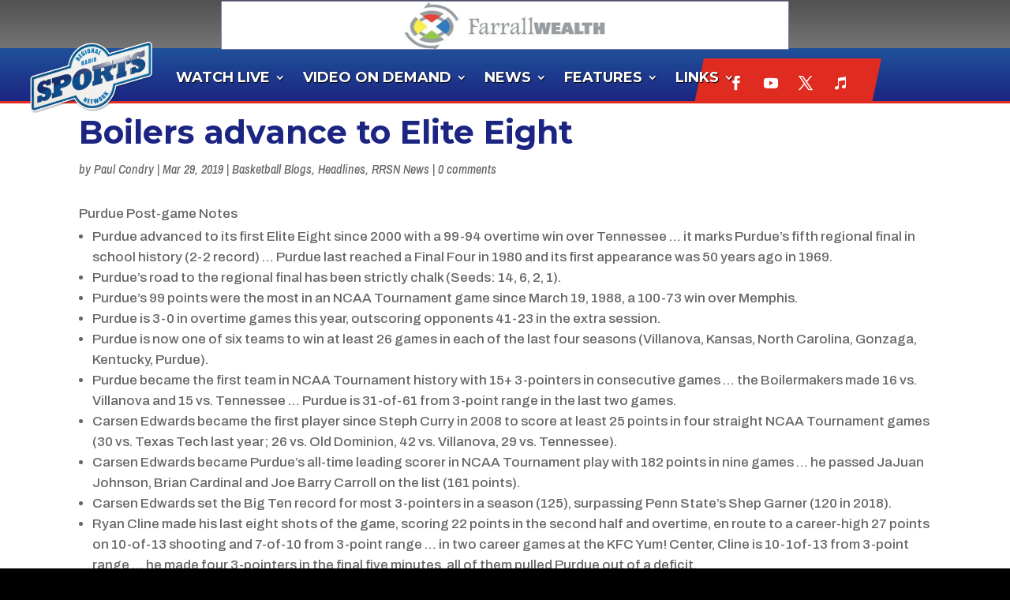

--- FILE ---
content_type: text/css
request_url: https://web-app.blueframetech.com/css/app.css
body_size: 46163
content:
@font-face{font-family:fontello;src:url([data-uri]) format("woff"),url([data-uri]) format("truetype")}#blueframe [class*=" fo-"]:before,#blueframe [class^=fo-]:before{font-family:fontello;font-style:normal;font-weight:400;speak:never;display:inline-block;text-decoration:inherit;width:1em;margin-right:.1em;text-align:center;font-variant:normal;text-transform:none;line-height:1em;margin-left:.1em;-webkit-font-smoothing:antialiased;-moz-osx-font-smoothing:grayscale}#blueframe .fo-search:before{content:"\e800"}#blueframe .fo-globe:before{content:"\e801"}#blueframe .fo-broadcasts:before{content:"\e803"}#blueframe .fo-sites:before{content:"\e804"}#blueframe .fo-news:before{content:"\e805"}#blueframe .fo-lock:before{content:"\e806"}#blueframe .fo-download:before{content:"\e807"}#blueframe .fo-alert:before{content:"\f026"}#blueframe .fo-arrow-up:before{content:"\f05d"}#blueframe .fo-cached:before{content:"\f0e8"}#blueframe .fo-check:before{content:"\f12c"}#blueframe .fo-unchecked:before{content:"\f131"}#blueframe .fo-checked:before{content:"\f132"}#blueframe .fo-check-circle:before{content:"\f133"}#blueframe .fo-down:before{content:"\f140"}#blueframe .fo-left:before{content:"\f141"}#blueframe .fo-right:before{content:"\f142"}#blueframe .fo-up:before{content:"\f143"}#blueframe .fo-close:before{content:"\f156"}#blueframe .fo-cancel:before{content:"\f159"}#blueframe .fo-youtube:before{content:"\f16a"}#blueframe .fo-instagram:before{content:"\f16d"}#blueframe .fo-down-long:before{content:"\f175"}#blueframe .fo-copy:before{content:"\f18f"}#blueframe .fo-email:before{content:"\f1f0"}#blueframe .fo-important:before{content:"\f205"}#blueframe .fo-facebook:before{content:"\f20d"}#blueframe .fo-info:before{content:"\f2fc"}#blueframe .fo-menu:before{content:"\f35c"}#blueframe .fo-menu-down:before{content:"\f35d"}#blueframe .fo-unsure:before{content:"\f375"}#blueframe .fo-pencil:before{content:"\f3eb"}#blueframe .fo-radio-blank:before{content:"\f43d"}#blueframe .fo-radio-marked:before{content:"\f43e"}#blueframe .fo-record:before{content:"\f44a"}#blueframe .fo-reddit:before{content:"\f44d"}#blueframe .fo-settings:before{content:"\f493"}#blueframe .fo-share:before{content:"\f496"}#blueframe .fo-star:before{content:"\f4ce"}#blueframe .fo-star-half:before{content:"\f4d0"}#blueframe .fo-star-blank:before{content:"\f4d2"}#blueframe .fo-twitter:before{content:"\f544"}#blueframe .fo-circle:before{content:"\f764"}#blueframe .fo-apps:before{content:"\f8d1"}:root{--v-primary-base:#1976d2;--v-primary-lighten5:#c7fdff;--v-primary-lighten4:#a8e0ff;--v-primary-lighten3:#8ac5ff;--v-primary-lighten2:#6aaaff;--v-primary-lighten1:#488fef;--v-primary-darken1:#005eb6;--v-primary-darken2:#00479b;--v-primary-darken3:#003180;--v-primary-darken4:#001e67;--v-secondary-base:#424242;--v-secondary-lighten5:#c1c1c1;--v-secondary-lighten4:#a6a6a6;--v-secondary-lighten3:#8b8b8b;--v-secondary-lighten2:#727272;--v-secondary-lighten1:#595959;--v-secondary-darken1:#2c2c2c;--v-secondary-darken2:#171717;--v-secondary-darken3:#000;--v-secondary-darken4:#000;--v-accent-base:#82b1ff;--v-accent-lighten5:#fff;--v-accent-lighten4:#f8ffff;--v-accent-lighten3:#daffff;--v-accent-lighten2:#bce8ff;--v-accent-lighten1:#9fccff;--v-accent-darken1:#6596e2;--v-accent-darken2:#467dc6;--v-accent-darken3:#2364aa;--v-accent-darken4:#004c90;--v-error-base:#ff5252;--v-error-lighten5:#ffe4d5;--v-error-lighten4:#ffc6b9;--v-error-lighten3:#ffa99e;--v-error-lighten2:#ff8c84;--v-error-lighten1:#ff6f6a;--v-error-darken1:#df323b;--v-error-darken2:#bf0025;--v-error-darken3:#9f0010;--v-error-darken4:maroon;--v-info-base:#2196f3;--v-info-lighten5:#d4ffff;--v-info-lighten4:#b5ffff;--v-info-lighten3:#95e8ff;--v-info-lighten2:#75ccff;--v-info-lighten1:#51b0ff;--v-info-darken1:#007cd6;--v-info-darken2:#0064ba;--v-info-darken3:#004d9f;--v-info-darken4:#003784;--v-success-base:#4caf50;--v-success-lighten5:#dcffd6;--v-success-lighten4:#beffba;--v-success-lighten3:#a2ff9e;--v-success-lighten2:#85e783;--v-success-lighten1:#69cb69;--v-success-darken1:#2d9437;--v-success-darken2:#00791e;--v-success-darken3:#006000;--v-success-darken4:#004700;--v-warning-base:#fb8c00;--v-warning-lighten5:#ffff9e;--v-warning-lighten4:#fffb82;--v-warning-lighten3:#ffdf67;--v-warning-lighten2:#ffc24b;--v-warning-lighten1:#ffa72d;--v-warning-darken1:#db7200;--v-warning-darken2:#bb5900;--v-warning-darken3:#9d4000;--v-warning-darken4:#802700}#blueframe a{color:var(--v-primary-base)}#blueframe .primary{background-color:var(--v-primary-base)!important;border-color:var(--v-primary-base)!important}#blueframe .primary--text{color:var(--v-primary-base)!important;caret-color:var(--v-primary-base)!important}#blueframe .primary.lighten-5{background-color:var(--v-primary-lighten5)!important;border-color:var(--v-primary-lighten5)!important}#blueframe .primary--text.text--lighten-5{color:var(--v-primary-lighten5)!important;caret-color:var(--v-primary-lighten5)!important}#blueframe .primary.lighten-4{background-color:var(--v-primary-lighten4)!important;border-color:var(--v-primary-lighten4)!important}#blueframe .primary--text.text--lighten-4{color:var(--v-primary-lighten4)!important;caret-color:var(--v-primary-lighten4)!important}#blueframe .primary.lighten-3{background-color:var(--v-primary-lighten3)!important;border-color:var(--v-primary-lighten3)!important}#blueframe .primary--text.text--lighten-3{color:var(--v-primary-lighten3)!important;caret-color:var(--v-primary-lighten3)!important}#blueframe .primary.lighten-2{background-color:var(--v-primary-lighten2)!important;border-color:var(--v-primary-lighten2)!important}#blueframe .primary--text.text--lighten-2{color:var(--v-primary-lighten2)!important;caret-color:var(--v-primary-lighten2)!important}.primary.lighten-1{background-color:var(--v-primary-lighten1)!important;border-color:var(--v-primary-lighten1)!important}#blueframe .primary--text.text--lighten-1{color:var(--v-primary-lighten1)!important;caret-color:var(--v-primary-lighten1)!important}#blueframe .primary.darken-1{background-color:var(--v-primary-darken1)!important;border-color:var(--v-primary-darken1)!important}#blueframe .primary--text.text--darken-1{color:var(--v-primary-darken1)!important;caret-color:var(--v-primary-darken1)!important}#blueframe .primary.darken-2{background-color:var(--v-primary-darken2)!important;border-color:var(--v-primary-darken2)!important}#blueframe .primary--text.text--darken-2{color:var(--v-primary-darken2)!important;caret-color:var(--v-primary-darken2)!important}#blueframe .primary.darken-3{background-color:var(--v-primary-darken3)!important;border-color:var(--v-primary-darken3)!important}#blueframe .primary--text.text--darken-3{color:var(--v-primary-darken3)!important;caret-color:var(--v-primary-darken3)!important}#blueframe .primary.darken-4{background-color:var(--v-primary-darken4)!important;border-color:var(--v-primary-darken4)!important}#blueframe .primary--text.text--darken-4{color:var(--v-primary-darken4)!important;caret-color:var(--v-primary-darken4)!important}#blueframe .secondary{background-color:var(--v-secondary-base)!important;border-color:var(--v-secondary-base)!important}#blueframe .secondary--text{color:var(--v-secondary-base)!important;caret-color:var(--v-secondary-base)!important}#blueframe .secondary.lighten-5{background-color:var(--v-secondary-lighten5)!important;border-color:var(--v-secondary-lighten5)!important}#blueframe .secondary--text.text--lighten-5{color:var(--v-secondary-lighten5)!important;caret-color:var(--v-secondary-lighten5)!important}#blueframe .secondary.lighten-4{background-color:var(--v-secondary-lighten4)!important;border-color:var(--v-secondary-lighten4)!important}#blueframe .secondary--text.text--lighten-4{color:var(--v-secondary-lighten4)!important;caret-color:var(--v-secondary-lighten4)!important}#blueframe .secondary.lighten-3{background-color:var(--v-secondary-lighten3)!important;border-color:var(--v-secondary-lighten3)!important}#blueframe .secondary--text.text--lighten-3{color:var(--v-secondary-lighten3)!important;caret-color:var(--v-secondary-lighten3)!important}#blueframe .secondary.lighten-2{background-color:var(--v-secondary-lighten2)!important;border-color:var(--v-secondary-lighten2)!important}#blueframe .secondary--text.text--lighten-2{color:var(--v-secondary-lighten2)!important;caret-color:var(--v-secondary-lighten2)!important}#blueframe .secondary.lighten-1{background-color:var(--v-secondary-lighten1)!important;border-color:var(--v-secondary-lighten1)!important}#blueframe .secondary--text.text--lighten-1{color:var(--v-secondary-lighten1)!important;caret-color:var(--v-secondary-lighten1)!important}#blueframe .secondary.darken-1{background-color:var(--v-secondary-darken1)!important;border-color:var(--v-secondary-darken1)!important}#blueframe .secondary--text.text--darken-1{color:var(--v-secondary-darken1)!important;caret-color:var(--v-secondary-darken1)!important}#blueframe .secondary.darken-2{background-color:var(--v-secondary-darken2)!important;border-color:var(--v-secondary-darken2)!important}#blueframe .secondary--text.text--darken-2{color:var(--v-secondary-darken2)!important;caret-color:var(--v-secondary-darken2)!important}#blueframe .secondary.darken-3{background-color:var(--v-secondary-darken3)!important;border-color:var(--v-secondary-darken3)!important}#blueframe .secondary--text.text--darken-3{color:var(--v-secondary-darken3)!important;caret-color:var(--v-secondary-darken3)!important}#blueframe .secondary.darken-4{background-color:var(--v-secondary-darken4)!important;border-color:var(--v-secondary-darken4)!important}#blueframe .secondary--text.text--darken-4{color:var(--v-secondary-darken4)!important;caret-color:var(--v-secondary-darken4)!important}#blueframe .accent{background-color:var(--v-accent-base)!important;border-color:var(--v-accent-base)!important}#blueframe .accent--text{color:var(--v-accent-base)!important;caret-color:var(--v-accent-base)!important}#blueframe .accent.lighten-5{background-color:var(--v-accent-lighten5)!important;border-color:var(--v-accent-lighten5)!important}#blueframe .accent--text.text--lighten-5{color:var(--v-accent-lighten5)!important;caret-color:var(--v-accent-lighten5)!important}#blueframe .accent.lighten-4{background-color:var(--v-accent-lighten4)!important;border-color:var(--v-accent-lighten4)!important}#blueframe .accent--text.text--lighten-4{color:var(--v-accent-lighten4)!important;caret-color:var(--v-accent-lighten4)!important}#blueframe .accent.lighten-3{background-color:var(--v-accent-lighten3)!important;border-color:var(--v-accent-lighten3)!important}#blueframe .accent--text.text--lighten-3{color:var(--v-accent-lighten3)!important;caret-color:var(--v-accent-lighten3)!important}#blueframe .accent.lighten-2{background-color:var(--v-accent-lighten2)!important;border-color:var(--v-accent-lighten2)!important}#blueframe .accent--text.text--lighten-2{color:var(--v-accent-lighten2)!important;caret-color:var(--v-accent-lighten2)!important}#blueframe .accent.lighten-1{background-color:var(--v-accent-lighten1)!important;border-color:var(--v-accent-lighten1)!important}#blueframe .accent--text.text--lighten-1{color:var(--v-accent-lighten1)!important;caret-color:var(--v-accent-lighten1)!important}#blueframe .accent.darken-1{background-color:var(--v-accent-darken1)!important;border-color:var(--v-accent-darken1)!important}#blueframe .accent--text.text--darken-1{color:var(--v-accent-darken1)!important;caret-color:var(--v-accent-darken1)!important}#blueframe .accent.darken-2{background-color:var(--v-accent-darken2)!important;border-color:var(--v-accent-darken2)!important}#blueframe .accent--text.text--darken-2{color:var(--v-accent-darken2)!important;caret-color:var(--v-accent-darken2)!important}#blueframe .accent.darken-3{background-color:var(--v-accent-darken3)!important;border-color:var(--v-accent-darken3)!important}#blueframe .accent--text.text--darken-3{color:var(--v-accent-darken3)!important;caret-color:var(--v-accent-darken3)!important}#blueframe .accent.darken-4{background-color:var(--v-accent-darken4)!important;border-color:var(--v-accent-darken4)!important}#blueframe .accent--text.text--darken-4{color:var(--v-accent-darken4)!important;caret-color:var(--v-accent-darken4)!important}#blueframe .error{background-color:var(--v-error-base)!important;border-color:var(--v-error-base)!important}#blueframe .error--text{color:var(--v-error-base)!important;caret-color:var(--v-error-base)!important}#blueframe .error.lighten-5{background-color:var(--v-error-lighten5)!important;border-color:var(--v-error-lighten5)!important}#blueframe .error--text.text--lighten-5{color:var(--v-error-lighten5)!important;caret-color:var(--v-error-lighten5)!important}#blueframe .error.lighten-4{background-color:var(--v-error-lighten4)!important;border-color:var(--v-error-lighten4)!important}#blueframe .error--text.text--lighten-4{color:var(--v-error-lighten4)!important;caret-color:var(--v-error-lighten4)!important}#blueframe .error.lighten-3{background-color:var(--v-error-lighten3)!important;border-color:var(--v-error-lighten3)!important}#blueframe .error--text.text--lighten-3{color:var(--v-error-lighten3)!important;caret-color:var(--v-error-lighten3)!important}#blueframe .error.lighten-2{background-color:var(--v-error-lighten2)!important;border-color:var(--v-error-lighten2)!important}#blueframe .error--text.text--lighten-2{color:var(--v-error-lighten2)!important;caret-color:var(--v-error-lighten2)!important}#blueframe .error.lighten-1{background-color:var(--v-error-lighten1)!important;border-color:var(--v-error-lighten1)!important}#blueframe .error--text.text--lighten-1{color:var(--v-error-lighten1)!important;caret-color:var(--v-error-lighten1)!important}#blueframe .error.darken-1{background-color:var(--v-error-darken1)!important;border-color:var(--v-error-darken1)!important}#blueframe .error--text.text--darken-1{color:var(--v-error-darken1)!important;caret-color:var(--v-error-darken1)!important}#blueframe .error.darken-2{background-color:var(--v-error-darken2)!important;border-color:var(--v-error-darken2)!important}#blueframe .error--text.text--darken-2{color:var(--v-error-darken2)!important;caret-color:var(--v-error-darken2)!important}#blueframe .error.darken-3{background-color:var(--v-error-darken3)!important;border-color:var(--v-error-darken3)!important}#blueframe .error--text.text--darken-3{color:var(--v-error-darken3)!important;caret-color:var(--v-error-darken3)!important}#blueframe .error.darken-4{background-color:var(--v-error-darken4)!important;border-color:var(--v-error-darken4)!important}#blueframe .error--text.text--darken-4{color:var(--v-error-darken4)!important;caret-color:var(--v-error-darken4)!important}#blueframe .info{background-color:var(--v-info-base)!important;border-color:var(--v-info-base)!important}#blueframe .info--text{color:var(--v-info-base)!important;caret-color:var(--v-info-base)!important}#blueframe .info.lighten-5{background-color:var(--v-info-lighten5)!important;border-color:var(--v-info-lighten5)!important}#blueframe .info--text.text--lighten-5{color:var(--v-info-lighten5)!important;caret-color:var(--v-info-lighten5)!important}#blueframe .info.lighten-4{background-color:var(--v-info-lighten4)!important;border-color:var(--v-info-lighten4)!important}#blueframe .info--text.text--lighten-4{color:var(--v-info-lighten4)!important;caret-color:var(--v-info-lighten4)!important}#blueframe .info.lighten-3{background-color:var(--v-info-lighten3)!important;border-color:var(--v-info-lighten3)!important}#blueframe .info--text.text--lighten-3{color:var(--v-info-lighten3)!important;caret-color:var(--v-info-lighten3)!important}#blueframe .info.lighten-2{background-color:var(--v-info-lighten2)!important;border-color:var(--v-info-lighten2)!important}#blueframe .info--text.text--lighten-2{color:var(--v-info-lighten2)!important;caret-color:var(--v-info-lighten2)!important}#blueframe .info.lighten-1{background-color:var(--v-info-lighten1)!important;border-color:var(--v-info-lighten1)!important}#blueframe .info--text.text--lighten-1{color:var(--v-info-lighten1)!important;caret-color:var(--v-info-lighten1)!important}#blueframe .info.darken-1{background-color:var(--v-info-darken1)!important;border-color:var(--v-info-darken1)!important}#blueframe .info--text.text--darken-1{color:var(--v-info-darken1)!important;caret-color:var(--v-info-darken1)!important}#blueframe .info.darken-2{background-color:var(--v-info-darken2)!important;border-color:var(--v-info-darken2)!important}#blueframe .info--text.text--darken-2{color:var(--v-info-darken2)!important;caret-color:var(--v-info-darken2)!important}#blueframe .info.darken-3{background-color:var(--v-info-darken3)!important;border-color:var(--v-info-darken3)!important}#blueframe .info--text.text--darken-3{color:var(--v-info-darken3)!important;caret-color:var(--v-info-darken3)!important}#blueframe .info.darken-4{background-color:var(--v-info-darken4)!important;border-color:var(--v-info-darken4)!important}#blueframe .info--text.text--darken-4{color:var(--v-info-darken4)!important;caret-color:var(--v-info-darken4)!important}#blueframe .success{background-color:var(--v-success-base)!important;border-color:var(--v-success-base)!important}#blueframe .success--text{color:var(--v-success-base)!important;caret-color:var(--v-success-base)!important}#blueframe .success.lighten-5{background-color:var(--v-success-lighten5)!important;border-color:var(--v-success-lighten5)!important}#blueframe .success--text.text--lighten-5{color:var(--v-success-lighten5)!important;caret-color:var(--v-success-lighten5)!important}#blueframe .success.lighten-4{background-color:var(--v-success-lighten4)!important;border-color:var(--v-success-lighten4)!important}#blueframe .success--text.text--lighten-4{color:var(--v-success-lighten4)!important;caret-color:var(--v-success-lighten4)!important}#blueframe .success.lighten-3{background-color:var(--v-success-lighten3)!important;border-color:var(--v-success-lighten3)!important}#blueframe .success--text.text--lighten-3{color:var(--v-success-lighten3)!important;caret-color:var(--v-success-lighten3)!important}#blueframe .success.lighten-2{background-color:var(--v-success-lighten2)!important;border-color:var(--v-success-lighten2)!important}#blueframe .success--text.text--lighten-2{color:var(--v-success-lighten2)!important;caret-color:var(--v-success-lighten2)!important}#blueframe .success.lighten-1{background-color:var(--v-success-lighten1)!important;border-color:var(--v-success-lighten1)!important}#blueframe .success--text.text--lighten-1{color:var(--v-success-lighten1)!important;caret-color:var(--v-success-lighten1)!important}#blueframe .success.darken-1{background-color:var(--v-success-darken1)!important;border-color:var(--v-success-darken1)!important}#blueframe .success--text.text--darken-1{color:var(--v-success-darken1)!important;caret-color:var(--v-success-darken1)!important}#blueframe .success.darken-2{background-color:var(--v-success-darken2)!important;border-color:var(--v-success-darken2)!important}#blueframe .success--text.text--darken-2{color:var(--v-success-darken2)!important;caret-color:var(--v-success-darken2)!important}#blueframe .success.darken-3{background-color:var(--v-success-darken3)!important;border-color:var(--v-success-darken3)!important}#blueframe .success--text.text--darken-3{color:var(--v-success-darken3)!important;caret-color:var(--v-success-darken3)!important}#blueframe .success.darken-4{background-color:var(--v-success-darken4)!important;border-color:var(--v-success-darken4)!important}#blueframe .success--text.text--darken-4{color:var(--v-success-darken4)!important;caret-color:var(--v-success-darken4)!important}#blueframe .warning{background-color:var(--v-warning-base)!important;border-color:var(--v-warning-base)!important}#blueframe .warning--text{color:var(--v-warning-base)!important;caret-color:var(--v-warning-base)!important}#blueframe .warning.lighten-5{background-color:var(--v-warning-lighten5)!important;border-color:var(--v-warning-lighten5)!important}#blueframe .warning--text.text--lighten-5{color:var(--v-warning-lighten5)!important;caret-color:var(--v-warning-lighten5)!important}#blueframe .warning.lighten-4{background-color:var(--v-warning-lighten4)!important;border-color:var(--v-warning-lighten4)!important}#blueframe .warning--text.text--lighten-4{color:var(--v-warning-lighten4)!important;caret-color:var(--v-warning-lighten4)!important}#blueframe .warning.lighten-3{background-color:var(--v-warning-lighten3)!important;border-color:var(--v-warning-lighten3)!important}#blueframe .warning--text.text--lighten-3{color:var(--v-warning-lighten3)!important;caret-color:var(--v-warning-lighten3)!important}#blueframe .warning.lighten-2{background-color:var(--v-warning-lighten2)!important;border-color:var(--v-warning-lighten2)!important}#blueframe .warning--text.text--lighten-2{color:var(--v-warning-lighten2)!important;caret-color:var(--v-warning-lighten2)!important}#blueframe .warning.lighten-1{background-color:var(--v-warning-lighten1)!important;border-color:var(--v-warning-lighten1)!important}#blueframe .warning--text.text--lighten-1{color:var(--v-warning-lighten1)!important;caret-color:var(--v-warning-lighten1)!important}#blueframe .warning.darken-1{background-color:var(--v-warning-darken1)!important;border-color:var(--v-warning-darken1)!important}#blueframe .warning--text.text--darken-1{color:var(--v-warning-darken1)!important;caret-color:var(--v-warning-darken1)!important}#blueframe .warning.darken-2{background-color:var(--v-warning-darken2)!important;border-color:var(--v-warning-darken2)!important}#blueframe .warning--text.text--darken-2{color:var(--v-warning-darken2)!important;caret-color:var(--v-warning-darken2)!important}#blueframe .warning.darken-3{background-color:var(--v-warning-darken3)!important;border-color:var(--v-warning-darken3)!important}#blueframe .warning--text.text--darken-3{color:var(--v-warning-darken3)!important;caret-color:var(--v-warning-darken3)!important}#blueframe .warning.darken-4{background-color:var(--v-warning-darken4)!important;border-color:var(--v-warning-darken4)!important}#blueframe .warning--text.text--darken-4{color:var(--v-warning-darken4)!important;caret-color:var(--v-warning-darken4)!important}@keyframes shake{59%{margin-left:0}60%,80%{margin-left:2px}70%,90%{margin-left:-2px}}#blueframe .black{background-color:#000!important;border-color:#000!important}#blueframe .black--text{color:#000!important;caret-color:#000!important}#blueframe .white{background-color:#fff!important;border-color:#fff!important}#blueframe .white--text{color:#fff!important;caret-color:#fff!important}.transparent{background-color:transparent!important;border-color:transparent!important}#blueframe .transparent--text{color:transparent!important;caret-color:transparent!important}#blueframe .red{background-color:#f44336!important;border-color:#f44336!important}#blueframe .red--text{color:#f44336!important;caret-color:#f44336!important}#blueframe .red.lighten-5{background-color:#ffebee!important;border-color:#ffebee!important}#blueframe .red--text.text--lighten-5{color:#ffebee!important;caret-color:#ffebee!important}#blueframe .red.lighten-4{background-color:#ffcdd2!important;border-color:#ffcdd2!important}#blueframe .red--text.text--lighten-4{color:#ffcdd2!important;caret-color:#ffcdd2!important}#blueframe .red.lighten-3{background-color:#ef9a9a!important;border-color:#ef9a9a!important}#blueframe .red--text.text--lighten-3{color:#ef9a9a!important;caret-color:#ef9a9a!important}#blueframe .red.lighten-2{background-color:#e57373!important;border-color:#e57373!important}#blueframe .red--text.text--lighten-2{color:#e57373!important;caret-color:#e57373!important}#blueframe .red.lighten-1{background-color:#ef5350!important;border-color:#ef5350!important}#blueframe .red--text.text--lighten-1{color:#ef5350!important;caret-color:#ef5350!important}#blueframe .red.darken-1{background-color:#e53935!important;border-color:#e53935!important}#blueframe .red--text.text--darken-1{color:#e53935!important;caret-color:#e53935!important}#blueframe .red.darken-2{background-color:#d32f2f!important;border-color:#d32f2f!important}#blueframe .red--text.text--darken-2{color:#d32f2f!important;caret-color:#d32f2f!important}#blueframe .red.darken-3{background-color:#c62828!important;border-color:#c62828!important}#blueframe .red--text.text--darken-3{color:#c62828!important;caret-color:#c62828!important}#blueframe .red.darken-4{background-color:#b71c1c!important;border-color:#b71c1c!important}#blueframe .red--text.text--darken-4{color:#b71c1c!important;caret-color:#b71c1c!important}#blueframe .red.accent-1{background-color:#ff8a80!important;border-color:#ff8a80!important}#blueframe .red--text.text--accent-1{color:#ff8a80!important;caret-color:#ff8a80!important}#blueframe .red.accent-2{background-color:#ff5252!important;border-color:#ff5252!important}#blueframe .red--text.text--accent-2{color:#ff5252!important;caret-color:#ff5252!important}#blueframe .red.accent-3{background-color:#ff1744!important;border-color:#ff1744!important}#blueframe .red--text.text--accent-3{color:#ff1744!important;caret-color:#ff1744!important}#blueframe .red.accent-4{background-color:#d50000!important;border-color:#d50000!important}#blueframe .red--text.text--accent-4{color:#d50000!important;caret-color:#d50000!important}#blueframe .pink{background-color:#e91e63!important;border-color:#e91e63!important}#blueframe .pink--text{color:#e91e63!important;caret-color:#e91e63!important}#blueframe .pink.lighten-5{background-color:#fce4ec!important;border-color:#fce4ec!important}#blueframe .pink--text.text--lighten-5{color:#fce4ec!important;caret-color:#fce4ec!important}#blueframe .pink.lighten-4{background-color:#f8bbd0!important;border-color:#f8bbd0!important}#blueframe .pink--text.text--lighten-4{color:#f8bbd0!important;caret-color:#f8bbd0!important}#blueframe .pink.lighten-3{background-color:#f48fb1!important;border-color:#f48fb1!important}#blueframe .pink--text.text--lighten-3{color:#f48fb1!important;caret-color:#f48fb1!important}#blueframe .pink.lighten-2{background-color:#f06292!important;border-color:#f06292!important}#blueframe .pink--text.text--lighten-2{color:#f06292!important;caret-color:#f06292!important}#blueframe .pink.lighten-1{background-color:#ec407a!important;border-color:#ec407a!important}#blueframe .pink--text.text--lighten-1{color:#ec407a!important;caret-color:#ec407a!important}#blueframe .pink.darken-1{background-color:#d81b60!important;border-color:#d81b60!important}#blueframe .pink--text.text--darken-1{color:#d81b60!important;caret-color:#d81b60!important}#blueframe .pink.darken-2{background-color:#c2185b!important;border-color:#c2185b!important}#blueframe .pink--text.text--darken-2{color:#c2185b!important;caret-color:#c2185b!important}#blueframe .pink.darken-3{background-color:#ad1457!important;border-color:#ad1457!important}#blueframe .pink--text.text--darken-3{color:#ad1457!important;caret-color:#ad1457!important}#blueframe .pink.darken-4{background-color:#880e4f!important;border-color:#880e4f!important}#blueframe .pink--text.text--darken-4{color:#880e4f!important;caret-color:#880e4f!important}#blueframe .pink.accent-1{background-color:#ff80ab!important;border-color:#ff80ab!important}#blueframe .pink--text.text--accent-1{color:#ff80ab!important;caret-color:#ff80ab!important}#blueframe .pink.accent-2{background-color:#ff4081!important;border-color:#ff4081!important}#blueframe .pink--text.text--accent-2{color:#ff4081!important;caret-color:#ff4081!important}#blueframe .pink.accent-3{background-color:#f50057!important;border-color:#f50057!important}#blueframe .pink--text.text--accent-3{color:#f50057!important;caret-color:#f50057!important}#blueframe .pink.accent-4{background-color:#c51162!important;border-color:#c51162!important}#blueframe .pink--text.text--accent-4{color:#c51162!important;caret-color:#c51162!important}#blueframe .purple{background-color:#9c27b0!important;border-color:#9c27b0!important}#blueframe .purple--text{color:#9c27b0!important;caret-color:#9c27b0!important}#blueframe .purple.lighten-5{background-color:#f3e5f5!important;border-color:#f3e5f5!important}#blueframe .purple--text.text--lighten-5{color:#f3e5f5!important;caret-color:#f3e5f5!important}#blueframe .purple.lighten-4{background-color:#e1bee7!important;border-color:#e1bee7!important}#blueframe .purple--text.text--lighten-4{color:#e1bee7!important;caret-color:#e1bee7!important}#blueframe .purple.lighten-3{background-color:#ce93d8!important;border-color:#ce93d8!important}#blueframe .purple--text.text--lighten-3{color:#ce93d8!important;caret-color:#ce93d8!important}#blueframe .purple.lighten-2{background-color:#ba68c8!important;border-color:#ba68c8!important}#blueframe .purple--text.text--lighten-2{color:#ba68c8!important;caret-color:#ba68c8!important}#blueframe .purple.lighten-1{background-color:#ab47bc!important;border-color:#ab47bc!important}#blueframe .purple--text.text--lighten-1{color:#ab47bc!important;caret-color:#ab47bc!important}#blueframe .purple.darken-1{background-color:#8e24aa!important;border-color:#8e24aa!important}#blueframe .purple--text.text--darken-1{color:#8e24aa!important;caret-color:#8e24aa!important}#blueframe .purple.darken-2{background-color:#7b1fa2!important;border-color:#7b1fa2!important}#blueframe .purple--text.text--darken-2{color:#7b1fa2!important;caret-color:#7b1fa2!important}#blueframe .purple.darken-3{background-color:#6a1b9a!important;border-color:#6a1b9a!important}#blueframe .purple--text.text--darken-3{color:#6a1b9a!important;caret-color:#6a1b9a!important}#blueframe .purple.darken-4{background-color:#4a148c!important;border-color:#4a148c!important}#blueframe .purple--text.text--darken-4{color:#4a148c!important;caret-color:#4a148c!important}#blueframe .purple.accent-1{background-color:#ea80fc!important;border-color:#ea80fc!important}#blueframe .purple--text.text--accent-1{color:#ea80fc!important;caret-color:#ea80fc!important}#blueframe .purple.accent-2{background-color:#e040fb!important;border-color:#e040fb!important}#blueframe .purple--text.text--accent-2{color:#e040fb!important;caret-color:#e040fb!important}#blueframe .purple.accent-3{background-color:#d500f9!important;border-color:#d500f9!important}#blueframe .purple--text.text--accent-3{color:#d500f9!important;caret-color:#d500f9!important}#blueframe .purple.accent-4{background-color:#a0f!important;border-color:#a0f!important}#blueframe .purple--text.text--accent-4{color:#a0f!important;caret-color:#a0f!important}#blueframe .deep-purple{background-color:#673ab7!important;border-color:#673ab7!important}#blueframe .deep-purple--text{color:#673ab7!important;caret-color:#673ab7!important}#blueframe .deep-purple.lighten-5{background-color:#ede7f6!important;border-color:#ede7f6!important}#blueframe .deep-purple--text.text--lighten-5{color:#ede7f6!important;caret-color:#ede7f6!important}#blueframe .deep-purple.lighten-4{background-color:#d1c4e9!important;border-color:#d1c4e9!important}#blueframe .deep-purple--text.text--lighten-4{color:#d1c4e9!important;caret-color:#d1c4e9!important}#blueframe .deep-purple.lighten-3{background-color:#b39ddb!important;border-color:#b39ddb!important}#blueframe .deep-purple--text.text--lighten-3{color:#b39ddb!important;caret-color:#b39ddb!important}#blueframe .deep-purple.lighten-2{background-color:#9575cd!important;border-color:#9575cd!important}#blueframe .deep-purple--text.text--lighten-2{color:#9575cd!important;caret-color:#9575cd!important}#blueframe .deep-purple.lighten-1{background-color:#7e57c2!important;border-color:#7e57c2!important}#blueframe .deep-purple--text.text--lighten-1{color:#7e57c2!important;caret-color:#7e57c2!important}#blueframe .deep-purple.darken-1{background-color:#5e35b1!important;border-color:#5e35b1!important}#blueframe .deep-purple--text.text--darken-1{color:#5e35b1!important;caret-color:#5e35b1!important}#blueframe .deep-purple.darken-2{background-color:#512da8!important;border-color:#512da8!important}#blueframe .deep-purple--text.text--darken-2{color:#512da8!important;caret-color:#512da8!important}#blueframe .deep-purple.darken-3{background-color:#4527a0!important;border-color:#4527a0!important}#blueframe .deep-purple--text.text--darken-3{color:#4527a0!important;caret-color:#4527a0!important}#blueframe .deep-purple.darken-4{background-color:#311b92!important;border-color:#311b92!important}#blueframe .deep-purple--text.text--darken-4{color:#311b92!important;caret-color:#311b92!important}#blueframe .deep-purple.accent-1{background-color:#b388ff!important;border-color:#b388ff!important}#blueframe .deep-purple--text.text--accent-1{color:#b388ff!important;caret-color:#b388ff!important}#blueframe .deep-purple.accent-2{background-color:#7c4dff!important;border-color:#7c4dff!important}#blueframe .deep-purple--text.text--accent-2{color:#7c4dff!important;caret-color:#7c4dff!important}#blueframe .deep-purple.accent-3{background-color:#651fff!important;border-color:#651fff!important}#blueframe .deep-purple--text.text--accent-3{color:#651fff!important;caret-color:#651fff!important}#blueframe .deep-purple.accent-4{background-color:#6200ea!important;border-color:#6200ea!important}#blueframe .deep-purple--text.text--accent-4{color:#6200ea!important;caret-color:#6200ea!important}#blueframe .indigo{background-color:#3f51b5!important;border-color:#3f51b5!important}#blueframe .indigo--text{color:#3f51b5!important;caret-color:#3f51b5!important}#blueframe .indigo.lighten-5{background-color:#e8eaf6!important;border-color:#e8eaf6!important}#blueframe .indigo--text.text--lighten-5{color:#e8eaf6!important;caret-color:#e8eaf6!important}#blueframe .indigo.lighten-4{background-color:#c5cae9!important;border-color:#c5cae9!important}#blueframe .indigo--text.text--lighten-4{color:#c5cae9!important;caret-color:#c5cae9!important}#blueframe .indigo.lighten-3{background-color:#9fa8da!important;border-color:#9fa8da!important}#blueframe .indigo--text.text--lighten-3{color:#9fa8da!important;caret-color:#9fa8da!important}#blueframe .indigo.lighten-2{background-color:#7986cb!important;border-color:#7986cb!important}#blueframe .indigo--text.text--lighten-2{color:#7986cb!important;caret-color:#7986cb!important}#blueframe .indigo.lighten-1{background-color:#5c6bc0!important;border-color:#5c6bc0!important}#blueframe .indigo--text.text--lighten-1{color:#5c6bc0!important;caret-color:#5c6bc0!important}#blueframe .indigo.darken-1{background-color:#3949ab!important;border-color:#3949ab!important}#blueframe .indigo--text.text--darken-1{color:#3949ab!important;caret-color:#3949ab!important}#blueframe .indigo.darken-2{background-color:#303f9f!important;border-color:#303f9f!important}#blueframe .indigo--text.text--darken-2{color:#303f9f!important;caret-color:#303f9f!important}#blueframe .indigo.darken-3{background-color:#283593!important;border-color:#283593!important}#blueframe .indigo--text.text--darken-3{color:#283593!important;caret-color:#283593!important}#blueframe .indigo.darken-4{background-color:#1a237e!important;border-color:#1a237e!important}#blueframe .indigo--text.text--darken-4{color:#1a237e!important;caret-color:#1a237e!important}#blueframe .indigo.accent-1{background-color:#8c9eff!important;border-color:#8c9eff!important}#blueframe .indigo--text.text--accent-1{color:#8c9eff!important;caret-color:#8c9eff!important}#blueframe .indigo.accent-2{background-color:#536dfe!important;border-color:#536dfe!important}#blueframe .indigo--text.text--accent-2{color:#536dfe!important;caret-color:#536dfe!important}#blueframe .indigo.accent-3{background-color:#3d5afe!important;border-color:#3d5afe!important}#blueframe .indigo--text.text--accent-3{color:#3d5afe!important;caret-color:#3d5afe!important}#blueframe .indigo.accent-4{background-color:#304ffe!important;border-color:#304ffe!important}#blueframe .indigo--text.text--accent-4{color:#304ffe!important;caret-color:#304ffe!important}#blueframe .blue{background-color:#2196f3!important;border-color:#2196f3!important}#blueframe .blue--text{color:#2196f3!important;caret-color:#2196f3!important}#blueframe .blue.lighten-5{background-color:#e3f2fd!important;border-color:#e3f2fd!important}#blueframe .blue--text.text--lighten-5{color:#e3f2fd!important;caret-color:#e3f2fd!important}#blueframe .blue.lighten-4{background-color:#bbdefb!important;border-color:#bbdefb!important}#blueframe .blue--text.text--lighten-4{color:#bbdefb!important;caret-color:#bbdefb!important}#blueframe .blue.lighten-3{background-color:#90caf9!important;border-color:#90caf9!important}#blueframe .blue--text.text--lighten-3{color:#90caf9!important;caret-color:#90caf9!important}#blueframe .blue.lighten-2{background-color:#64b5f6!important;border-color:#64b5f6!important}#blueframe .blue--text.text--lighten-2{color:#64b5f6!important;caret-color:#64b5f6!important}#blueframe .blue.lighten-1{background-color:#42a5f5!important;border-color:#42a5f5!important}#blueframe .blue--text.text--lighten-1{color:#42a5f5!important;caret-color:#42a5f5!important}#blueframe .blue.darken-1{background-color:#1e88e5!important;border-color:#1e88e5!important}#blueframe .blue--text.text--darken-1{color:#1e88e5!important;caret-color:#1e88e5!important}#blueframe .blue.darken-2{background-color:#1976d2!important;border-color:#1976d2!important}#blueframe .blue--text.text--darken-2{color:#1976d2!important;caret-color:#1976d2!important}#blueframe .blue.darken-3{background-color:#1565c0!important;border-color:#1565c0!important}#blueframe .blue--text.text--darken-3{color:#1565c0!important;caret-color:#1565c0!important}#blueframe .blue.darken-4{background-color:#0d47a1!important;border-color:#0d47a1!important}#blueframe .blue--text.text--darken-4{color:#0d47a1!important;caret-color:#0d47a1!important}#blueframe .blue.accent-1{background-color:#82b1ff!important;border-color:#82b1ff!important}#blueframe .blue--text.text--accent-1{color:#82b1ff!important;caret-color:#82b1ff!important}#blueframe .blue.accent-2{background-color:#448aff!important;border-color:#448aff!important}#blueframe .blue--text.text--accent-2{color:#448aff!important;caret-color:#448aff!important}#blueframe .blue.accent-3{background-color:#2979ff!important;border-color:#2979ff!important}#blueframe .blue--text.text--accent-3{color:#2979ff!important;caret-color:#2979ff!important}#blueframe .blue.accent-4{background-color:#2962ff!important;border-color:#2962ff!important}#blueframe .blue--text.text--accent-4{color:#2962ff!important;caret-color:#2962ff!important}#blueframe .light-blue{background-color:#03a9f4!important;border-color:#03a9f4!important}#blueframe .light-blue--text{color:#03a9f4!important;caret-color:#03a9f4!important}#blueframe .light-blue.lighten-5{background-color:#e1f5fe!important;border-color:#e1f5fe!important}#blueframe .light-blue--text.text--lighten-5{color:#e1f5fe!important;caret-color:#e1f5fe!important}#blueframe .light-blue.lighten-4{background-color:#b3e5fc!important;border-color:#b3e5fc!important}#blueframe .light-blue--text.text--lighten-4{color:#b3e5fc!important;caret-color:#b3e5fc!important}#blueframe .light-blue.lighten-3{background-color:#81d4fa!important;border-color:#81d4fa!important}#blueframe .light-blue--text.text--lighten-3{color:#81d4fa!important;caret-color:#81d4fa!important}#blueframe .light-blue.lighten-2{background-color:#4fc3f7!important;border-color:#4fc3f7!important}#blueframe .light-blue--text.text--lighten-2{color:#4fc3f7!important;caret-color:#4fc3f7!important}#blueframe .light-blue.lighten-1{background-color:#29b6f6!important;border-color:#29b6f6!important}#blueframe .light-blue--text.text--lighten-1{color:#29b6f6!important;caret-color:#29b6f6!important}#blueframe .light-blue.darken-1{background-color:#039be5!important;border-color:#039be5!important}#blueframe .light-blue--text.text--darken-1{color:#039be5!important;caret-color:#039be5!important}#blueframe .light-blue.darken-2{background-color:#0288d1!important;border-color:#0288d1!important}#blueframe .light-blue--text.text--darken-2{color:#0288d1!important;caret-color:#0288d1!important}#blueframe .light-blue.darken-3{background-color:#0277bd!important;border-color:#0277bd!important}#blueframe .light-blue--text.text--darken-3{color:#0277bd!important;caret-color:#0277bd!important}#blueframe .light-blue.darken-4{background-color:#01579b!important;border-color:#01579b!important}#blueframe .light-blue--text.text--darken-4{color:#01579b!important;caret-color:#01579b!important}#blueframe .light-blue.accent-1{background-color:#80d8ff!important;border-color:#80d8ff!important}#blueframe .light-blue--text.text--accent-1{color:#80d8ff!important;caret-color:#80d8ff!important}#blueframe .light-blue.accent-2{background-color:#40c4ff!important;border-color:#40c4ff!important}#blueframe .light-blue--text.text--accent-2{color:#40c4ff!important;caret-color:#40c4ff!important}#blueframe .light-blue.accent-3{background-color:#00b0ff!important;border-color:#00b0ff!important}#blueframe .light-blue--text.text--accent-3{color:#00b0ff!important;caret-color:#00b0ff!important}#blueframe .light-blue.accent-4{background-color:#0091ea!important;border-color:#0091ea!important}#blueframe .light-blue--text.text--accent-4{color:#0091ea!important;caret-color:#0091ea!important}#blueframe .cyan{background-color:#00bcd4!important;border-color:#00bcd4!important}#blueframe .cyan--text{color:#00bcd4!important;caret-color:#00bcd4!important}#blueframe .cyan.lighten-5{background-color:#e0f7fa!important;border-color:#e0f7fa!important}#blueframe .cyan--text.text--lighten-5{color:#e0f7fa!important;caret-color:#e0f7fa!important}#blueframe .cyan.lighten-4{background-color:#b2ebf2!important;border-color:#b2ebf2!important}#blueframe .cyan--text.text--lighten-4{color:#b2ebf2!important;caret-color:#b2ebf2!important}#blueframe .cyan.lighten-3{background-color:#80deea!important;border-color:#80deea!important}#blueframe .cyan--text.text--lighten-3{color:#80deea!important;caret-color:#80deea!important}#blueframe .cyan.lighten-2{background-color:#4dd0e1!important;border-color:#4dd0e1!important}#blueframe .cyan--text.text--lighten-2{color:#4dd0e1!important;caret-color:#4dd0e1!important}#blueframe .cyan.lighten-1{background-color:#26c6da!important;border-color:#26c6da!important}#blueframe .cyan--text.text--lighten-1{color:#26c6da!important;caret-color:#26c6da!important}#blueframe .cyan.darken-1{background-color:#00acc1!important;border-color:#00acc1!important}#blueframe .cyan--text.text--darken-1{color:#00acc1!important;caret-color:#00acc1!important}#blueframe .cyan.darken-2{background-color:#0097a7!important;border-color:#0097a7!important}#blueframe .cyan--text.text--darken-2{color:#0097a7!important;caret-color:#0097a7!important}#blueframe .cyan.darken-3{background-color:#00838f!important;border-color:#00838f!important}#blueframe .cyan--text.text--darken-3{color:#00838f!important;caret-color:#00838f!important}#blueframe .cyan.darken-4{background-color:#006064!important;border-color:#006064!important}#blueframe .cyan--text.text--darken-4{color:#006064!important;caret-color:#006064!important}#blueframe .cyan.accent-1{background-color:#84ffff!important;border-color:#84ffff!important}#blueframe .cyan--text.text--accent-1{color:#84ffff!important;caret-color:#84ffff!important}#blueframe .cyan.accent-2{background-color:#18ffff!important;border-color:#18ffff!important}#blueframe .cyan--text.text--accent-2{color:#18ffff!important;caret-color:#18ffff!important}#blueframe .cyan.accent-3{background-color:#00e5ff!important;border-color:#00e5ff!important}#blueframe .cyan--text.text--accent-3{color:#00e5ff!important;caret-color:#00e5ff!important}#blueframe .cyan.accent-4{background-color:#00b8d4!important;border-color:#00b8d4!important}#blueframe .cyan--text.text--accent-4{color:#00b8d4!important;caret-color:#00b8d4!important}#blueframe .teal{background-color:#009688!important;border-color:#009688!important}#blueframe .teal--text{color:#009688!important;caret-color:#009688!important}#blueframe .teal.lighten-5{background-color:#e0f2f1!important;border-color:#e0f2f1!important}#blueframe .teal--text.text--lighten-5{color:#e0f2f1!important;caret-color:#e0f2f1!important}#blueframe .teal.lighten-4{background-color:#b2dfdb!important;border-color:#b2dfdb!important}#blueframe .teal--text.text--lighten-4{color:#b2dfdb!important;caret-color:#b2dfdb!important}#blueframe .teal.lighten-3{background-color:#80cbc4!important;border-color:#80cbc4!important}#blueframe .teal--text.text--lighten-3{color:#80cbc4!important;caret-color:#80cbc4!important}#blueframe .teal.lighten-2{background-color:#4db6ac!important;border-color:#4db6ac!important}#blueframe .teal--text.text--lighten-2{color:#4db6ac!important;caret-color:#4db6ac!important}#blueframe .teal.lighten-1{background-color:#26a69a!important;border-color:#26a69a!important}#blueframe .teal--text.text--lighten-1{color:#26a69a!important;caret-color:#26a69a!important}#blueframe .teal.darken-1{background-color:#00897b!important;border-color:#00897b!important}#blueframe .teal--text.text--darken-1{color:#00897b!important;caret-color:#00897b!important}#blueframe .teal.darken-2{background-color:#00796b!important;border-color:#00796b!important}#blueframe .teal--text.text--darken-2{color:#00796b!important;caret-color:#00796b!important}#blueframe .teal.darken-3{background-color:#00695c!important;border-color:#00695c!important}#blueframe .teal--text.text--darken-3{color:#00695c!important;caret-color:#00695c!important}#blueframe .teal.darken-4{background-color:#004d40!important;border-color:#004d40!important}#blueframe .teal--text.text--darken-4{color:#004d40!important;caret-color:#004d40!important}#blueframe .teal.accent-1{background-color:#a7ffeb!important;border-color:#a7ffeb!important}#blueframe .teal--text.text--accent-1{color:#a7ffeb!important;caret-color:#a7ffeb!important}#blueframe .teal.accent-2{background-color:#64ffda!important;border-color:#64ffda!important}#blueframe .teal--text.text--accent-2{color:#64ffda!important;caret-color:#64ffda!important}#blueframe .teal.accent-3{background-color:#1de9b6!important;border-color:#1de9b6!important}#blueframe .teal--text.text--accent-3{color:#1de9b6!important;caret-color:#1de9b6!important}#blueframe .teal.accent-4{background-color:#00bfa5!important;border-color:#00bfa5!important}#blueframe .teal--text.text--accent-4{color:#00bfa5!important;caret-color:#00bfa5!important}#blueframe .green{background-color:#4caf50!important;border-color:#4caf50!important}#blueframe .green--text{color:#4caf50!important;caret-color:#4caf50!important}#blueframe .green.lighten-5{background-color:#e8f5e9!important;border-color:#e8f5e9!important}#blueframe .green--text.text--lighten-5{color:#e8f5e9!important;caret-color:#e8f5e9!important}#blueframe .green.lighten-4{background-color:#c8e6c9!important;border-color:#c8e6c9!important}#blueframe .green--text.text--lighten-4{color:#c8e6c9!important;caret-color:#c8e6c9!important}#blueframe .green.lighten-3{background-color:#a5d6a7!important;border-color:#a5d6a7!important}#blueframe .green--text.text--lighten-3{color:#a5d6a7!important;caret-color:#a5d6a7!important}#blueframe .green.lighten-2{background-color:#81c784!important;border-color:#81c784!important}#blueframe .green--text.text--lighten-2{color:#81c784!important;caret-color:#81c784!important}#blueframe .green.lighten-1{background-color:#66bb6a!important;border-color:#66bb6a!important}#blueframe .green--text.text--lighten-1{color:#66bb6a!important;caret-color:#66bb6a!important}#blueframe .green.darken-1{background-color:#43a047!important;border-color:#43a047!important}#blueframe .green--text.text--darken-1{color:#43a047!important;caret-color:#43a047!important}#blueframe .green.darken-2{background-color:#388e3c!important;border-color:#388e3c!important}#blueframe .green--text.text--darken-2{color:#388e3c!important;caret-color:#388e3c!important}#blueframe .green.darken-3{background-color:#2e7d32!important;border-color:#2e7d32!important}#blueframe .green--text.text--darken-3{color:#2e7d32!important;caret-color:#2e7d32!important}#blueframe .green.darken-4{background-color:#1b5e20!important;border-color:#1b5e20!important}#blueframe .green--text.text--darken-4{color:#1b5e20!important;caret-color:#1b5e20!important}#blueframe .green.accent-1{background-color:#b9f6ca!important;border-color:#b9f6ca!important}#blueframe .green--text.text--accent-1{color:#b9f6ca!important;caret-color:#b9f6ca!important}#blueframe .green.accent-2{background-color:#69f0ae!important;border-color:#69f0ae!important}#blueframe .green--text.text--accent-2{color:#69f0ae!important;caret-color:#69f0ae!important}#blueframe .green.accent-3{background-color:#00e676!important;border-color:#00e676!important}#blueframe .green--text.text--accent-3{color:#00e676!important;caret-color:#00e676!important}#blueframe .green.accent-4{background-color:#00c853!important;border-color:#00c853!important}#blueframe .green--text.text--accent-4{color:#00c853!important;caret-color:#00c853!important}#blueframe .light-green{background-color:#8bc34a!important;border-color:#8bc34a!important}#blueframe .light-green--text{color:#8bc34a!important;caret-color:#8bc34a!important}#blueframe .light-green.lighten-5{background-color:#f1f8e9!important;border-color:#f1f8e9!important}#blueframe .light-green--text.text--lighten-5{color:#f1f8e9!important;caret-color:#f1f8e9!important}#blueframe .light-green.lighten-4{background-color:#dcedc8!important;border-color:#dcedc8!important}#blueframe .light-green--text.text--lighten-4{color:#dcedc8!important;caret-color:#dcedc8!important}#blueframe .light-green.lighten-3{background-color:#c5e1a5!important;border-color:#c5e1a5!important}#blueframe .light-green--text.text--lighten-3{color:#c5e1a5!important;caret-color:#c5e1a5!important}#blueframe .light-green.lighten-2{background-color:#aed581!important;border-color:#aed581!important}#blueframe .light-green--text.text--lighten-2{color:#aed581!important;caret-color:#aed581!important}#blueframe .light-green.lighten-1{background-color:#9ccc65!important;border-color:#9ccc65!important}#blueframe .light-green--text.text--lighten-1{color:#9ccc65!important;caret-color:#9ccc65!important}#blueframe .light-green.darken-1{background-color:#7cb342!important;border-color:#7cb342!important}#blueframe .light-green--text.text--darken-1{color:#7cb342!important;caret-color:#7cb342!important}#blueframe .light-green.darken-2{background-color:#689f38!important;border-color:#689f38!important}#blueframe .light-green--text.text--darken-2{color:#689f38!important;caret-color:#689f38!important}#blueframe .light-green.darken-3{background-color:#558b2f!important;border-color:#558b2f!important}#blueframe .light-green--text.text--darken-3{color:#558b2f!important;caret-color:#558b2f!important}#blueframe .light-green.darken-4{background-color:#33691e!important;border-color:#33691e!important}#blueframe .light-green--text.text--darken-4{color:#33691e!important;caret-color:#33691e!important}#blueframe .light-green.accent-1{background-color:#ccff90!important;border-color:#ccff90!important}#blueframe .light-green--text.text--accent-1{color:#ccff90!important;caret-color:#ccff90!important}#blueframe .light-green.accent-2{background-color:#b2ff59!important;border-color:#b2ff59!important}#blueframe .light-green--text.text--accent-2{color:#b2ff59!important;caret-color:#b2ff59!important}#blueframe .light-green.accent-3{background-color:#76ff03!important;border-color:#76ff03!important}#blueframe .light-green--text.text--accent-3{color:#76ff03!important;caret-color:#76ff03!important}#blueframe .light-green.accent-4{background-color:#64dd17!important;border-color:#64dd17!important}#blueframe .light-green--text.text--accent-4{color:#64dd17!important;caret-color:#64dd17!important}#blueframe .lime{background-color:#cddc39!important;border-color:#cddc39!important}#blueframe .lime--text{color:#cddc39!important;caret-color:#cddc39!important}#blueframe .lime.lighten-5{background-color:#f9fbe7!important;border-color:#f9fbe7!important}#blueframe .lime--text.text--lighten-5{color:#f9fbe7!important;caret-color:#f9fbe7!important}#blueframe .lime.lighten-4{background-color:#f0f4c3!important;border-color:#f0f4c3!important}#blueframe .lime--text.text--lighten-4{color:#f0f4c3!important;caret-color:#f0f4c3!important}#blueframe .lime.lighten-3{background-color:#e6ee9c!important;border-color:#e6ee9c!important}#blueframe .lime--text.text--lighten-3{color:#e6ee9c!important;caret-color:#e6ee9c!important}#blueframe .lime.lighten-2{background-color:#dce775!important;border-color:#dce775!important}#blueframe .lime--text.text--lighten-2{color:#dce775!important;caret-color:#dce775!important}#blueframe .lime.lighten-1{background-color:#d4e157!important;border-color:#d4e157!important}#blueframe .lime--text.text--lighten-1{color:#d4e157!important;caret-color:#d4e157!important}#blueframe .lime.darken-1{background-color:#c0ca33!important;border-color:#c0ca33!important}#blueframe .lime--text.text--darken-1{color:#c0ca33!important;caret-color:#c0ca33!important}#blueframe .lime.darken-2{background-color:#afb42b!important;border-color:#afb42b!important}#blueframe .lime--text.text--darken-2{color:#afb42b!important;caret-color:#afb42b!important}#blueframe .lime.darken-3{background-color:#9e9d24!important;border-color:#9e9d24!important}#blueframe .lime--text.text--darken-3{color:#9e9d24!important;caret-color:#9e9d24!important}#blueframe .lime.darken-4{background-color:#827717!important;border-color:#827717!important}#blueframe .lime--text.text--darken-4{color:#827717!important;caret-color:#827717!important}#blueframe .lime.accent-1{background-color:#f4ff81!important;border-color:#f4ff81!important}#blueframe .lime--text.text--accent-1{color:#f4ff81!important;caret-color:#f4ff81!important}#blueframe .lime.accent-2{background-color:#eeff41!important;border-color:#eeff41!important}#blueframe .lime--text.text--accent-2{color:#eeff41!important;caret-color:#eeff41!important}#blueframe .lime.accent-3{background-color:#c6ff00!important;border-color:#c6ff00!important}#blueframe .lime--text.text--accent-3{color:#c6ff00!important;caret-color:#c6ff00!important}#blueframe .lime.accent-4{background-color:#aeea00!important;border-color:#aeea00!important}#blueframe .lime--text.text--accent-4{color:#aeea00!important;caret-color:#aeea00!important}#blueframe .yellow{background-color:#ffeb3b!important;border-color:#ffeb3b!important}#blueframe .yellow--text{color:#ffeb3b!important;caret-color:#ffeb3b!important}#blueframe .yellow.lighten-5{background-color:#fffde7!important;border-color:#fffde7!important}#blueframe .yellow--text.text--lighten-5{color:#fffde7!important;caret-color:#fffde7!important}#blueframe .yellow.lighten-4{background-color:#fff9c4!important;border-color:#fff9c4!important}#blueframe .yellow--text.text--lighten-4{color:#fff9c4!important;caret-color:#fff9c4!important}#blueframe .yellow.lighten-3{background-color:#fff59d!important;border-color:#fff59d!important}#blueframe .yellow--text.text--lighten-3{color:#fff59d!important;caret-color:#fff59d!important}#blueframe .yellow.lighten-2{background-color:#fff176!important;border-color:#fff176!important}#blueframe .yellow--text.text--lighten-2{color:#fff176!important;caret-color:#fff176!important}#blueframe .yellow.lighten-1{background-color:#ffee58!important;border-color:#ffee58!important}#blueframe .yellow--text.text--lighten-1{color:#ffee58!important;caret-color:#ffee58!important}#blueframe .yellow.darken-1{background-color:#fdd835!important;border-color:#fdd835!important}#blueframe .yellow--text.text--darken-1{color:#fdd835!important;caret-color:#fdd835!important}#blueframe .yellow.darken-2{background-color:#fbc02d!important;border-color:#fbc02d!important}#blueframe .yellow--text.text--darken-2{color:#fbc02d!important;caret-color:#fbc02d!important}#blueframe .yellow.darken-3{background-color:#f9a825!important;border-color:#f9a825!important}#blueframe .yellow--text.text--darken-3{color:#f9a825!important;caret-color:#f9a825!important}#blueframe .yellow.darken-4{background-color:#f57f17!important;border-color:#f57f17!important}#blueframe .yellow--text.text--darken-4{color:#f57f17!important;caret-color:#f57f17!important}#blueframe .yellow.accent-1{background-color:#ffff8d!important;border-color:#ffff8d!important}#blueframe .yellow--text.text--accent-1{color:#ffff8d!important;caret-color:#ffff8d!important}#blueframe .yellow.accent-2{background-color:#ff0!important;border-color:#ff0!important}#blueframe .yellow--text.text--accent-2{color:#ff0!important;caret-color:#ff0!important}#blueframe .yellow.accent-3{background-color:#ffea00!important;border-color:#ffea00!important}#blueframe .yellow--text.text--accent-3{color:#ffea00!important;caret-color:#ffea00!important}#blueframe .yellow.accent-4{background-color:#ffd600!important;border-color:#ffd600!important}#blueframe .yellow--text.text--accent-4{color:#ffd600!important;caret-color:#ffd600!important}#blueframe .amber{background-color:#ffc107!important;border-color:#ffc107!important}#blueframe .amber--text{color:#ffc107!important;caret-color:#ffc107!important}#blueframe .amber.lighten-5{background-color:#fff8e1!important;border-color:#fff8e1!important}#blueframe .amber--text.text--lighten-5{color:#fff8e1!important;caret-color:#fff8e1!important}#blueframe .amber.lighten-4{background-color:#ffecb3!important;border-color:#ffecb3!important}#blueframe .amber--text.text--lighten-4{color:#ffecb3!important;caret-color:#ffecb3!important}#blueframe .amber.lighten-3{background-color:#ffe082!important;border-color:#ffe082!important}#blueframe .amber--text.text--lighten-3{color:#ffe082!important;caret-color:#ffe082!important}#blueframe .amber.lighten-2{background-color:#ffd54f!important;border-color:#ffd54f!important}#blueframe .amber--text.text--lighten-2{color:#ffd54f!important;caret-color:#ffd54f!important}#blueframe .amber.lighten-1{background-color:#ffca28!important;border-color:#ffca28!important}#blueframe .amber--text.text--lighten-1{color:#ffca28!important;caret-color:#ffca28!important}#blueframe .amber.darken-1{background-color:#ffb300!important;border-color:#ffb300!important}#blueframe .amber--text.text--darken-1{color:#ffb300!important;caret-color:#ffb300!important}#blueframe .amber.darken-2{background-color:#ffa000!important;border-color:#ffa000!important}#blueframe .amber--text.text--darken-2{color:#ffa000!important;caret-color:#ffa000!important}#blueframe .amber.darken-3{background-color:#ff8f00!important;border-color:#ff8f00!important}#blueframe .amber--text.text--darken-3{color:#ff8f00!important;caret-color:#ff8f00!important}#blueframe .amber.darken-4{background-color:#ff6f00!important;border-color:#ff6f00!important}#blueframe .amber--text.text--darken-4{color:#ff6f00!important;caret-color:#ff6f00!important}#blueframe .amber.accent-1{background-color:#ffe57f!important;border-color:#ffe57f!important}#blueframe .amber--text.text--accent-1{color:#ffe57f!important;caret-color:#ffe57f!important}#blueframe .amber.accent-2{background-color:#ffd740!important;border-color:#ffd740!important}#blueframe .amber--text.text--accent-2{color:#ffd740!important;caret-color:#ffd740!important}#blueframe .amber.accent-3{background-color:#ffc400!important;border-color:#ffc400!important}#blueframe .amber--text.text--accent-3{color:#ffc400!important;caret-color:#ffc400!important}#blueframe .amber.accent-4{background-color:#ffab00!important;border-color:#ffab00!important}#blueframe .amber--text.text--accent-4{color:#ffab00!important;caret-color:#ffab00!important}#blueframe .orange{background-color:#ff9800!important;border-color:#ff9800!important}#blueframe .orange--text{color:#ff9800!important;caret-color:#ff9800!important}#blueframe .orange.lighten-5{background-color:#fff3e0!important;border-color:#fff3e0!important}#blueframe .orange--text.text--lighten-5{color:#fff3e0!important;caret-color:#fff3e0!important}#blueframe .orange.lighten-4{background-color:#ffe0b2!important;border-color:#ffe0b2!important}#blueframe .orange--text.text--lighten-4{color:#ffe0b2!important;caret-color:#ffe0b2!important}#blueframe .orange.lighten-3{background-color:#ffcc80!important;border-color:#ffcc80!important}#blueframe .orange--text.text--lighten-3{color:#ffcc80!important;caret-color:#ffcc80!important}#blueframe .orange.lighten-2{background-color:#ffb74d!important;border-color:#ffb74d!important}#blueframe .orange--text.text--lighten-2{color:#ffb74d!important;caret-color:#ffb74d!important}#blueframe .orange.lighten-1{background-color:#ffa726!important;border-color:#ffa726!important}#blueframe .orange--text.text--lighten-1{color:#ffa726!important;caret-color:#ffa726!important}#blueframe .orange.darken-1{background-color:#fb8c00!important;border-color:#fb8c00!important}#blueframe .orange--text.text--darken-1{color:#fb8c00!important;caret-color:#fb8c00!important}#blueframe .orange.darken-2{background-color:#f57c00!important;border-color:#f57c00!important}#blueframe .orange--text.text--darken-2{color:#f57c00!important;caret-color:#f57c00!important}#blueframe .orange.darken-3{background-color:#ef6c00!important;border-color:#ef6c00!important}#blueframe .orange--text.text--darken-3{color:#ef6c00!important;caret-color:#ef6c00!important}#blueframe .orange.darken-4{background-color:#e65100!important;border-color:#e65100!important}#blueframe .orange--text.text--darken-4{color:#e65100!important;caret-color:#e65100!important}#blueframe .orange.accent-1{background-color:#ffd180!important;border-color:#ffd180!important}#blueframe .orange--text.text--accent-1{color:#ffd180!important;caret-color:#ffd180!important}#blueframe .orange.accent-2{background-color:#ffab40!important;border-color:#ffab40!important}#blueframe .orange--text.text--accent-2{color:#ffab40!important;caret-color:#ffab40!important}#blueframe .orange.accent-3{background-color:#ff9100!important;border-color:#ff9100!important}#blueframe .orange--text.text--accent-3{color:#ff9100!important;caret-color:#ff9100!important}#blueframe .orange.accent-4{background-color:#ff6d00!important;border-color:#ff6d00!important}#blueframe .orange--text.text--accent-4{color:#ff6d00!important;caret-color:#ff6d00!important}#blueframe .deep-orange{background-color:#ff5722!important;border-color:#ff5722!important}#blueframe .deep-orange--text{color:#ff5722!important;caret-color:#ff5722!important}#blueframe .deep-orange.lighten-5{background-color:#fbe9e7!important;border-color:#fbe9e7!important}#blueframe .deep-orange--text.text--lighten-5{color:#fbe9e7!important;caret-color:#fbe9e7!important}#blueframe .deep-orange.lighten-4{background-color:#ffccbc!important;border-color:#ffccbc!important}#blueframe .deep-orange--text.text--lighten-4{color:#ffccbc!important;caret-color:#ffccbc!important}#blueframe .deep-orange.lighten-3{background-color:#ffab91!important;border-color:#ffab91!important}#blueframe .deep-orange--text.text--lighten-3{color:#ffab91!important;caret-color:#ffab91!important}#blueframe .deep-orange.lighten-2{background-color:#ff8a65!important;border-color:#ff8a65!important}#blueframe .deep-orange--text.text--lighten-2{color:#ff8a65!important;caret-color:#ff8a65!important}#blueframe .deep-orange.lighten-1{background-color:#ff7043!important;border-color:#ff7043!important}#blueframe .deep-orange--text.text--lighten-1{color:#ff7043!important;caret-color:#ff7043!important}#blueframe .deep-orange.darken-1{background-color:#f4511e!important;border-color:#f4511e!important}#blueframe .deep-orange--text.text--darken-1{color:#f4511e!important;caret-color:#f4511e!important}#blueframe .deep-orange.darken-2{background-color:#e64a19!important;border-color:#e64a19!important}#blueframe .deep-orange--text.text--darken-2{color:#e64a19!important;caret-color:#e64a19!important}#blueframe .deep-orange.darken-3{background-color:#d84315!important;border-color:#d84315!important}#blueframe .deep-orange--text.text--darken-3{color:#d84315!important;caret-color:#d84315!important}#blueframe .deep-orange.darken-4{background-color:#bf360c!important;border-color:#bf360c!important}#blueframe .deep-orange--text.text--darken-4{color:#bf360c!important;caret-color:#bf360c!important}#blueframe .deep-orange.accent-1{background-color:#ff9e80!important;border-color:#ff9e80!important}#blueframe .deep-orange--text.text--accent-1{color:#ff9e80!important;caret-color:#ff9e80!important}#blueframe .deep-orange.accent-2{background-color:#ff6e40!important;border-color:#ff6e40!important}#blueframe .deep-orange--text.text--accent-2{color:#ff6e40!important;caret-color:#ff6e40!important}#blueframe .deep-orange.accent-3{background-color:#ff3d00!important;border-color:#ff3d00!important}#blueframe .deep-orange--text.text--accent-3{color:#ff3d00!important;caret-color:#ff3d00!important}#blueframe .deep-orange.accent-4{background-color:#dd2c00!important;border-color:#dd2c00!important}#blueframe .deep-orange--text.text--accent-4{color:#dd2c00!important;caret-color:#dd2c00!important}#blueframe .brown{background-color:#795548!important;border-color:#795548!important}#blueframe .brown--text{color:#795548!important;caret-color:#795548!important}#blueframe .brown.lighten-5{background-color:#efebe9!important;border-color:#efebe9!important}#blueframe .brown--text.text--lighten-5{color:#efebe9!important;caret-color:#efebe9!important}#blueframe .brown.lighten-4{background-color:#d7ccc8!important;border-color:#d7ccc8!important}#blueframe .brown--text.text--lighten-4{color:#d7ccc8!important;caret-color:#d7ccc8!important}#blueframe .brown.lighten-3{background-color:#bcaaa4!important;border-color:#bcaaa4!important}#blueframe .brown--text.text--lighten-3{color:#bcaaa4!important;caret-color:#bcaaa4!important}#blueframe .brown.lighten-2{background-color:#a1887f!important;border-color:#a1887f!important}#blueframe .brown--text.text--lighten-2{color:#a1887f!important;caret-color:#a1887f!important}#blueframe .brown.lighten-1{background-color:#8d6e63!important;border-color:#8d6e63!important}#blueframe .brown--text.text--lighten-1{color:#8d6e63!important;caret-color:#8d6e63!important}#blueframe .brown.darken-1{background-color:#6d4c41!important;border-color:#6d4c41!important}#blueframe .brown--text.text--darken-1{color:#6d4c41!important;caret-color:#6d4c41!important}#blueframe .brown.darken-2{background-color:#5d4037!important;border-color:#5d4037!important}#blueframe .brown--text.text--darken-2{color:#5d4037!important;caret-color:#5d4037!important}#blueframe .brown.darken-3{background-color:#4e342e!important;border-color:#4e342e!important}#blueframe .brown--text.text--darken-3{color:#4e342e!important;caret-color:#4e342e!important}#blueframe .brown.darken-4{background-color:#3e2723!important;border-color:#3e2723!important}#blueframe .brown--text.text--darken-4{color:#3e2723!important;caret-color:#3e2723!important}#blueframe .blue-grey{background-color:#607d8b!important;border-color:#607d8b!important}#blueframe .blue-grey--text{color:#607d8b!important;caret-color:#607d8b!important}#blueframe .blue-grey.lighten-5{background-color:#eceff1!important;border-color:#eceff1!important}#blueframe .blue-grey--text.text--lighten-5{color:#eceff1!important;caret-color:#eceff1!important}#blueframe .blue-grey.lighten-4{background-color:#cfd8dc!important;border-color:#cfd8dc!important}#blueframe .blue-grey--text.text--lighten-4{color:#cfd8dc!important;caret-color:#cfd8dc!important}#blueframe .blue-grey.lighten-3{background-color:#b0bec5!important;border-color:#b0bec5!important}#blueframe .blue-grey--text.text--lighten-3{color:#b0bec5!important;caret-color:#b0bec5!important}#blueframe .blue-grey.lighten-2{background-color:#90a4ae!important;border-color:#90a4ae!important}#blueframe .blue-grey--text.text--lighten-2{color:#90a4ae!important;caret-color:#90a4ae!important}#blueframe .blue-grey.lighten-1{background-color:#78909c!important;border-color:#78909c!important}#blueframe .blue-grey--text.text--lighten-1{color:#78909c!important;caret-color:#78909c!important}#blueframe .blue-grey.darken-1{background-color:#546e7a!important;border-color:#546e7a!important}#blueframe .blue-grey--text.text--darken-1{color:#546e7a!important;caret-color:#546e7a!important}#blueframe .blue-grey.darken-2{background-color:#455a64!important;border-color:#455a64!important}#blueframe .blue-grey--text.text--darken-2{color:#455a64!important;caret-color:#455a64!important}#blueframe .blue-grey.darken-3{background-color:#37474f!important;border-color:#37474f!important}#blueframe .blue-grey--text.text--darken-3{color:#37474f!important;caret-color:#37474f!important}#blueframe .blue-grey.darken-4{background-color:#263238!important;border-color:#263238!important}#blueframe .blue-grey--text.text--darken-4{color:#263238!important;caret-color:#263238!important}#blueframe .grey{background-color:#9e9e9e!important;border-color:#9e9e9e!important}#blueframe .grey--text{color:#9e9e9e!important;caret-color:#9e9e9e!important}#blueframe .grey.lighten-5{background-color:#fafafa!important;border-color:#fafafa!important}#blueframe .grey--text.text--lighten-5{color:#fafafa!important;caret-color:#fafafa!important}#blueframe .grey.lighten-4{background-color:#f5f5f5!important;border-color:#f5f5f5!important}#blueframe .grey--text.text--lighten-4{color:#f5f5f5!important;caret-color:#f5f5f5!important}#blueframe .grey.lighten-3{background-color:#eee!important;border-color:#eee!important}#blueframe .grey--text.text--lighten-3{color:#eee!important;caret-color:#eee!important}#blueframe .grey.lighten-2{background-color:#e0e0e0!important;border-color:#e0e0e0!important}#blueframe .grey--text.text--lighten-2{color:#e0e0e0!important;caret-color:#e0e0e0!important}#blueframe .grey.lighten-1{background-color:#bdbdbd!important;border-color:#bdbdbd!important}#blueframe .grey--text.text--lighten-1{color:#bdbdbd!important;caret-color:#bdbdbd!important}#blueframe .grey.darken-1{background-color:#757575!important;border-color:#757575!important}#blueframe .grey--text.text--darken-1{color:#757575!important;caret-color:#757575!important}#blueframe .grey.darken-2{background-color:#616161!important;border-color:#616161!important}#blueframe .grey--text.text--darken-2{color:#616161!important;caret-color:#616161!important}#blueframe .grey.darken-3{background-color:#424242!important;border-color:#424242!important}#blueframe .grey--text.text--darken-3{color:#424242!important;caret-color:#424242!important}#blueframe .grey.darken-4{background-color:#212121!important;border-color:#212121!important}#blueframe .grey--text.text--darken-4{color:#212121!important;caret-color:#212121!important}#blueframe .shades.black{background-color:#000!important;border-color:#000!important}#blueframe .shades--text.text--black{color:#000!important;caret-color:#000!important}#blueframe .shades.white{background-color:#fff!important;border-color:#fff!important}#blueframe .shades--text.text--white{color:#fff!important;caret-color:#fff!important}#blueframe .shades.transparent{background-color:transparent!important;border-color:transparent!important}#blueframe .shades--text.text--transparent{color:transparent!important;caret-color:transparent!important}#blueframe .elevation-0{box-shadow:0 0 0 0 rgba(0,0,0,.2),0 0 0 0 rgba(0,0,0,.14),0 0 0 0 rgba(0,0,0,.12)!important}#blueframe .elevation-1{box-shadow:0 2px 1px -1px rgba(0,0,0,.2),0 1px 1px 0 rgba(0,0,0,.14),0 1px 3px 0 rgba(0,0,0,.12)!important}#blueframe .elevation-2{box-shadow:0 3px 1px -2px rgba(0,0,0,.2),0 2px 2px 0 rgba(0,0,0,.14),0 1px 5px 0 rgba(0,0,0,.12)!important}#blueframe .elevation-3{box-shadow:0 3px 3px -2px rgba(0,0,0,.2),0 3px 4px 0 rgba(0,0,0,.14),0 1px 8px 0 rgba(0,0,0,.12)!important}#blueframe .elevation-4{box-shadow:0 2px 4px -1px rgba(0,0,0,.2),0 4px 5px 0 rgba(0,0,0,.14),0 1px 10px 0 rgba(0,0,0,.12)!important}#blueframe .elevation-5{box-shadow:0 3px 5px -1px rgba(0,0,0,.2),0 5px 8px 0 rgba(0,0,0,.14),0 1px 14px 0 rgba(0,0,0,.12)!important}#blueframe .elevation-6{box-shadow:0 3px 5px -1px rgba(0,0,0,.2),0 6px 10px 0 rgba(0,0,0,.14),0 1px 18px 0 rgba(0,0,0,.12)!important}#blueframe .elevation-7{box-shadow:0 4px 5px -2px rgba(0,0,0,.2),0 7px 10px 1px rgba(0,0,0,.14),0 2px 16px 1px rgba(0,0,0,.12)!important}#blueframe .elevation-8{box-shadow:0 5px 5px -3px rgba(0,0,0,.2),0 8px 10px 1px rgba(0,0,0,.14),0 3px 14px 2px rgba(0,0,0,.12)!important}#blueframe .elevation-9{box-shadow:0 5px 6px -3px rgba(0,0,0,.2),0 9px 12px 1px rgba(0,0,0,.14),0 3px 16px 2px rgba(0,0,0,.12)!important}#blueframe .elevation-10{box-shadow:0 6px 6px -3px rgba(0,0,0,.2),0 10px 14px 1px rgba(0,0,0,.14),0 4px 18px 3px rgba(0,0,0,.12)!important}#blueframe .elevation-11{box-shadow:0 6px 7px -4px rgba(0,0,0,.2),0 11px 15px 1px rgba(0,0,0,.14),0 4px 20px 3px rgba(0,0,0,.12)!important}#blueframe .elevation-12{box-shadow:0 7px 8px -4px rgba(0,0,0,.2),0 12px 17px 2px rgba(0,0,0,.14),0 5px 22px 4px rgba(0,0,0,.12)!important}#blueframe .elevation-13{box-shadow:0 7px 8px -4px rgba(0,0,0,.2),0 13px 19px 2px rgba(0,0,0,.14),0 5px 24px 4px rgba(0,0,0,.12)!important}#blueframe .elevation-14{box-shadow:0 7px 9px -4px rgba(0,0,0,.2),0 14px 21px 2px rgba(0,0,0,.14),0 5px 26px 4px rgba(0,0,0,.12)!important}#blueframe .elevation-15{box-shadow:0 8px 9px -5px rgba(0,0,0,.2),0 15px 22px 2px rgba(0,0,0,.14),0 6px 28px 5px rgba(0,0,0,.12)!important}#blueframe .elevation-16{box-shadow:0 8px 10px -5px rgba(0,0,0,.2),0 16px 24px 2px rgba(0,0,0,.14),0 6px 30px 5px rgba(0,0,0,.12)!important}#blueframe .elevation-17{box-shadow:0 8px 11px -5px rgba(0,0,0,.2),0 17px 26px 2px rgba(0,0,0,.14),0 6px 32px 5px rgba(0,0,0,.12)!important}#blueframe .elevation-18{box-shadow:0 9px 11px -5px rgba(0,0,0,.2),0 18px 28px 2px rgba(0,0,0,.14),0 7px 34px 6px rgba(0,0,0,.12)!important}#blueframe .elevation-19{box-shadow:0 9px 12px -6px rgba(0,0,0,.2),0 19px 29px 2px rgba(0,0,0,.14),0 7px 36px 6px rgba(0,0,0,.12)!important}#blueframe .elevation-20{box-shadow:0 10px 13px -6px rgba(0,0,0,.2),0 20px 31px 3px rgba(0,0,0,.14),0 8px 38px 7px rgba(0,0,0,.12)!important}#blueframe .elevation-21{box-shadow:0 10px 13px -6px rgba(0,0,0,.2),0 21px 33px 3px rgba(0,0,0,.14),0 8px 40px 7px rgba(0,0,0,.12)!important}#blueframe .elevation-22{box-shadow:0 10px 14px -6px rgba(0,0,0,.2),0 22px 35px 3px rgba(0,0,0,.14),0 8px 42px 7px rgba(0,0,0,.12)!important}#blueframe .elevation-23{box-shadow:0 11px 14px -7px rgba(0,0,0,.2),0 23px 36px 3px rgba(0,0,0,.14),0 9px 44px 8px rgba(0,0,0,.12)!important}#blueframe .elevation-24{box-shadow:0 11px 15px -7px rgba(0,0,0,.2),0 24px 38px 3px rgba(0,0,0,.14),0 9px 46px 8px rgba(0,0,0,.12)!important}html{box-sizing:border-box;overflow-y:scroll;-webkit-text-size-adjust:100%}#blueframe :after,#blueframe :before,*{box-sizing:inherit}#blueframe :after,#blueframe :before{text-decoration:inherit;vertical-align:inherit}*{background-repeat:no-repeat;padding:0;margin:0}#blueframe audio:not([controls]){display:none;height:0}#blueframe hr{overflow:visible}#blueframe article,#blueframe aside,#blueframe details,#blueframe figcaption,#blueframe figure,#blueframe footer,#blueframe header,#blueframe main,#blueframe menu,#blueframe nav,#blueframe section,#blueframe summary{display:block}#blueframe summary{display:list-item}#blueframe small{font-size:80%}#blueframe [hidden],#blueframe template{display:none}#blueframe abbr[title]{border-bottom:1px dotted;text-decoration:none}#blueframe a{background-color:transparent;-webkit-text-decoration-skip:objects}#blueframe a:active,#blueframe a:hover{outline-width:0}#blueframe code,#blueframe kbd,#blueframe pre,#blueframe samp{font-family:monospace,monospace}#blueframe b,#blueframe strong{font-weight:bolder}#blueframe dfn{font-style:italic}#blueframe mark{background-color:#ff0;color:#000}#blueframe sub,#blueframe sup{font-size:75%;line-height:0;position:relative;vertical-align:baseline}#blueframe sub{bottom:-.25em}#blueframe sup{top:-.5em}#blueframe input{border-radius:0}#blueframe [role=button],#blueframe [type=button],#blueframe [type=reset],#blueframe [type=submit],#blueframe button{cursor:pointer}#blueframe [disabled]{cursor:default}#blueframe [type=number]{width:auto}#blueframe [type=search]::-webkit-search-cancel-button,#blueframe [type=search]::-webkit-search-decoration{-webkit-appearance:none}#blueframe textarea{overflow:auto;resize:vertical}#blueframe button,#blueframe input,#blueframe optgroup,#blueframe select,#blueframe textarea{font:inherit}#blueframe optgroup{font-weight:700}#blueframe button{overflow:visible}#blueframe [type=button]::-moz-focus-inner,#blueframe [type=reset]::-moz-focus-inner,#blueframe [type=submit]::-moz-focus-inner,#blueframe button::-moz-focus-inner{border-style:0;padding:0}#blueframe [type=button]::-moz-focus-inner,#blueframe [type=reset]::-moz-focus-inner,#blueframe [type=submit]::-moz-focus-inner,#blueframe button:-moz-focusring{outline:0;border:0}#blueframe [type=reset],#blueframe [type=submit],#blueframe button,#blueframe html [type=button]{-webkit-appearance:button}#blueframe button,#blueframe select{text-transform:none}#blueframe button,#blueframe input,#blueframe select,#blueframe textarea{background-color:transparent;border-style:none;color:inherit}#blueframe select{-moz-appearance:none;-webkit-appearance:none}#blueframe select::-ms-expand{display:none}#blueframe select::-ms-value{color:currentColor}#blueframe legend{border:0;color:inherit;display:table;max-width:100%;white-space:normal}#blueframe ::-webkit-file-upload-button{-webkit-appearance:button;font:inherit}#blueframe [type=search]{-webkit-appearance:textfield;outline-offset:-2px}#blueframe img{border-style:none}#blueframe progress{vertical-align:baseline}#blueframe svg:not(:root){overflow:hidden}#blueframe audio,#blueframe canvas,#blueframe progress,#blueframe video{display:inline-block}@media screen{#blueframe [hidden~=screen]{display:inherit}#blueframe [hidden~=screen]:not(:active):not(:focus):not(:target){position:absolute!important;clip:rect(0 0 0 0)!important}}#blueframe [aria-busy=true]{cursor:progress}#blueframe [aria-controls]{cursor:pointer}#blueframe [aria-disabled]{cursor:default}#blueframe ::-moz-selection{background-color:#b3d4fc;color:#000;text-shadow:none}#blueframe ::selection{background-color:#b3d4fc;color:#000;text-shadow:none}#blueframe .bottom-sheet-transition-enter,#blueframe .bottom-sheet-transition-leave-to{transform:translateY(100%)}#blueframe .carousel-transition-enter{transform:translate(100%)}#blueframe .carousel-transition-leave,#blueframe .carousel-transition-leave-to{position:absolute;top:0;transform:translate(-100%)}#blueframe .carousel-reverse-transition-enter{transform:translate(-100%)}#blueframe .carousel-reverse-transition-leave,#blueframe .carousel-reverse-transition-leave-to{position:absolute;top:0;transform:translate(100%)}#blueframe .dialog-transition-enter,#blueframe .dialog-transition-leave-to{transform:scale(.5);opacity:0}#blueframe .dialog-transition-enter-to,#blueframe .dialog-transition-leave{opacity:1}#blueframe .dialog-bottom-transition-enter,#blueframe .dialog-bottom-transition-leave-to{transform:translateY(100%)}#blueframe .picker-reverse-transition-enter-active,#blueframe .picker-reverse-transition-leave-active,#blueframe .picker-transition-enter-active,#blueframe .picker-transition-leave-active{transition:.3s cubic-bezier(0,0,.2,1)}#blueframe .picker-reverse-transition-enter,#blueframe .picker-reverse-transition-leave-to,#blueframe .picker-transition-enter,#blueframe .picker-transition-leave-to{opacity:0}#blueframe .picker-reverse-transition-leave,#blueframe .picker-reverse-transition-leave-active,#blueframe .picker-reverse-transition-leave-to,#blueframe .picker-transition-leave,#blueframe .picker-transition-leave-active,#blueframe .picker-transition-leave-to{position:absolute!important}#blueframe .picker-transition-enter{transform:translateY(100%)}#blueframe .picker-reverse-transition-enter,#blueframe .picker-transition-leave-to{transform:translateY(-100%)}#blueframe .picker-reverse-transition-leave-to{transform:translateY(100%)}#blueframe .picker-title-transition-enter-to,#blueframe .picker-title-transition-leave{transform:translate(0)}#blueframe .picker-title-transition-enter{transform:translate(-100%)}#blueframe .picker-title-transition-leave-to{opacity:0;transform:translate(100%)}#blueframe .picker-title-transition-leave,#blueframe .picker-title-transition-leave-active,#blueframe .picker-title-transition-leave-to{position:absolute!important}#blueframe .tab-transition-enter{transform:translate(100%)}#blueframe .tab-transition-leave,#blueframe .tab-transition-leave-active{position:absolute;top:0}#blueframe .tab-transition-leave-to{position:absolute;transform:translate(-100%)}#blueframe .tab-reverse-transition-enter{transform:translate(-100%)}#blueframe .tab-reverse-transition-leave,#blueframe .tab-reverse-transition-leave-to{top:0;position:absolute;transform:translate(100%)}#blueframe .expand-transition-enter-active,#blueframe .expand-transition-leave-active{transition:.3s cubic-bezier(.25,.8,.5,1)}#blueframe .expand-transition-move{transition:transform .6s}#blueframe .expand-x-transition-enter-active,#blueframe .expand-x-transition-leave-active{transition:.3s cubic-bezier(.25,.8,.5,1)}#blueframe .expand-x-transition-move{transition:transform .6s}#blueframe .scale-transition-enter-active,#blueframe .scale-transition-leave-active{transition:.3s cubic-bezier(.25,.8,.5,1)}#blueframe .scale-transition-move{transition:transform .6s}#blueframe .scale-transition-enter,#blueframe .scale-transition-leave,#blueframe .scale-transition-leave-to{opacity:0;transform:scale(0)}#blueframe .message-transition-enter-active,#blueframe .message-transition-leave-active{transition:.3s cubic-bezier(.25,.8,.5,1)}#blueframe .message-transition-move{transition:transform .6s}#blueframe .message-transition-enter,#blueframe .message-transition-leave-to{opacity:0;transform:translateY(-15px)}#blueframe .message-transition-leave,#blueframe .message-transition-leave-active{position:absolute}#blueframe .slide-y-transition-enter-active,#blueframe .slide-y-transition-leave-active{transition:.3s cubic-bezier(.25,.8,.5,1)}#blueframe .slide-y-transition-move{transition:transform .6s}#blueframe .slide-y-transition-enter,#blueframe .slide-y-transition-leave-to{opacity:0;transform:translateY(-15px)}#blueframe .slide-y-reverse-transition-enter-active,#blueframe .slide-y-reverse-transition-leave-active{transition:.3s cubic-bezier(.25,.8,.5,1)}#blueframe .slide-y-reverse-transition-move{transition:transform .6s}#blueframe .slide-y-reverse-transition-enter,#blueframe .slide-y-reverse-transition-leave-to{opacity:0;transform:translateY(15px)}#blueframe .scroll-y-transition-enter-active,#blueframe .scroll-y-transition-leave-active{transition:.3s cubic-bezier(.25,.8,.5,1)}#blueframe .scroll-y-transition-move{transition:transform .6s}#blueframe .scroll-y-transition-enter,#blueframe .scroll-y-transition-leave-to{opacity:0}#blueframe .scroll-y-transition-enter{transform:translateY(-15px)}#blueframe .scroll-y-transition-leave-to{transform:translateY(15px)}#blueframe .scroll-y-reverse-transition-enter-active,#blueframe .scroll-y-reverse-transition-leave-active{transition:.3s cubic-bezier(.25,.8,.5,1)}#blueframe .scroll-y-reverse-transition-move{transition:transform .6s}#blueframe .scroll-y-reverse-transition-enter,#blueframe .scroll-y-reverse-transition-leave-to{opacity:0}#blueframe .scroll-y-reverse-transition-enter{transform:translateY(15px)}#blueframe .scroll-y-reverse-transition-leave-to{transform:translateY(-15px)}#blueframe .scroll-x-transition-enter-active,#blueframe .scroll-x-transition-leave-active{transition:.3s cubic-bezier(.25,.8,.5,1)}#blueframe .scroll-x-transition-move{transition:transform .6s}#blueframe .scroll-x-transition-enter,#blueframe .scroll-x-transition-leave-to{opacity:0}#blueframe .scroll-x-transition-enter{transform:translateX(-15px)}#blueframe .scroll-x-transition-leave-to{transform:translateX(15px)}#blueframe .scroll-x-reverse-transition-enter-active,#blueframe .scroll-x-reverse-transition-leave-active{transition:.3s cubic-bezier(.25,.8,.5,1)}#blueframe .scroll-x-reverse-transition-move{transition:transform .6s}#blueframe .scroll-x-reverse-transition-enter,#blueframe .scroll-x-reverse-transition-leave-to{opacity:0}#blueframe .scroll-x-reverse-transition-enter{transform:translateX(15px)}#blueframe .scroll-x-reverse-transition-leave-to{transform:translateX(-15px)}#blueframe .slide-x-transition-enter-active,#blueframe .slide-x-transition-leave-active{transition:.3s cubic-bezier(.25,.8,.5,1)}#blueframe .slide-x-transition-move{transition:transform .6s}#blueframe .slide-x-transition-enter,#blueframe .slide-x-transition-leave-to{opacity:0;transform:translateX(-15px)}#blueframe .slide-x-reverse-transition-enter-active,#blueframe .slide-x-reverse-transition-leave-active{transition:.3s cubic-bezier(.25,.8,.5,1)}#blueframe .slide-x-reverse-transition-move{transition:transform .6s}#blueframe .slide-x-reverse-transition-enter,#blueframe .slide-x-reverse-transition-leave-to{opacity:0;transform:translateX(15px)}#blueframe .fade-transition-enter-active,#blueframe .fade-transition-leave-active{transition:.3s cubic-bezier(.25,.8,.5,1)}#blueframe .fade-transition-move{transition:transform .6s}#blueframe .fade-transition-enter,#blueframe .fade-transition-leave-to{opacity:0}#blueframe .fab-transition-enter-active,#blueframe .fab-transition-leave-active{transition:.3s cubic-bezier(.25,.8,.5,1)}#blueframe .fab-transition-move{transition:transform .6s}#blueframe .fab-transition-enter,#blueframe .fab-transition-leave-to{transform:scale(0) rotate(-45deg)}#blueframe .blockquote{padding:16px 0 16px 24px;font-size:18px;font-weight:300}#blueframe code,#blueframe kbd{display:inline-block;border-radius:3px;white-space:pre-wrap;font-size:85%;font-weight:900}#blueframe code:after,#blueframe code:before,#blueframe kbd:after,#blueframe kbd:before{content:"\00a0";letter-spacing:-1px}#blueframe code{background-color:#f5f5f5;color:#bd4147;box-shadow:0 2px 1px -1px rgba(0,0,0,.2),0 1px 1px 0 rgba(0,0,0,.14),0 1px 3px 0 rgba(0,0,0,.12)}#blueframe kbd{background:#616161;color:#fff}html{font-size:14px;overflow-x:hidden;text-rendering:optimizeLegibility;-webkit-font-smoothing:antialiased;-moz-osx-font-smoothing:grayscale;-webkit-tap-highlight-color:rgba(0,0,0,0)}#blueframe .application{font-family:Roboto,sans-serif;line-height:1.5}#blueframe ::-ms-clear,#blueframe ::-ms-reveal{display:none}#blueframe ol,#blueframe ul{padding-left:24px}#blueframe .display-4{font-size:112px!important;font-weight:300;line-height:1!important;letter-spacing:-.04em!important;font-family:Roboto,sans-serif!important}#blueframe .display-3{font-size:56px!important;line-height:1.35!important;letter-spacing:-.02em!important}#blueframe .display-2,#blueframe .display-3{font-weight:400;font-family:Roboto,sans-serif!important}#blueframe .display-2{font-size:45px!important;line-height:48px!important;letter-spacing:normal!important}#blueframe .display-1{font-size:34px!important;line-height:40px!important}#blueframe .display-1,#blueframe .headline{font-weight:400;letter-spacing:normal!important;font-family:Roboto,sans-serif!important}#blueframe .headline{font-size:24px!important;line-height:32px!important}#blueframe .title{font-size:20px!important;font-weight:500;line-height:1!important;letter-spacing:.02em!important;font-family:Roboto,sans-serif!important}#blueframe .subheading{font-size:16px!important;font-weight:400}#blueframe .body-2{font-size:14px!important;font-weight:500}#blueframe .body-1{font-size:14px!important;font-weight:400}#blueframe .caption{font-size:12px!important;font-weight:400}#blueframe p{margin-bottom:16px}@media only print{#blueframe .hidden-print-only{display:none!important}}@media only screen{#blueframe .hidden-screen-only{display:none!important}}@media only screen and (max-width:599px){#blueframe .hidden-xs-only{display:none!important}}@media only screen and (min-width:600px) and (max-width:959px){#blueframe .hidden-sm-only{display:none!important}}@media only screen and (max-width:959px){#blueframe .hidden-sm-and-down{display:none!important}}@media only screen and (min-width:600px){#blueframe .hidden-sm-and-up{display:none!important}}@media only screen and (min-width:960px) and (max-width:1263px){#blueframe .hidden-md-only{display:none!important}}@media only screen and (max-width:1263px){#blueframe .hidden-md-and-down{display:none!important}}@media only screen and (min-width:960px){#blueframe .hidden-md-and-up{display:none!important}}@media only screen and (min-width:1264px) and (max-width:1903px){#blueframe .hidden-lg-only{display:none!important}}@media only screen and (max-width:1903px){#blueframe .hidden-lg-and-down{display:none!important}}@media only screen and (min-width:1264px){#blueframe .hidden-lg-and-up{display:none!important}}@media only screen and (min-width:1904px){#blueframe .hidden-xl-only{display:none!important}}#blueframe .overflow-hidden{overflow:hidden}#blueframe .overflow-x-hidden{overflow-x:hidden}#blueframe .overflow-y-hidden{overflow-y:hidden}#blueframe .right{float:right!important}#blueframe .left{float:left!important}#blueframe .ma-auto{margin-right:auto!important;margin-left:auto!important}#blueframe .ma-auto,#blueframe .my-auto{margin-top:auto!important;margin-bottom:auto!important}#blueframe .mx-auto{margin-left:auto!important;margin-right:auto!important}#blueframe .mt-auto{margin-top:auto!important}#blueframe .mr-auto{margin-right:auto!important}#blueframe .mb-auto{margin-bottom:auto!important}#blueframe .ml-auto{margin-left:auto!important}#blueframe .ma-0{margin:0 0!important}#blueframe .my-0{margin-top:0!important;margin-bottom:0!important}#blueframe .mx-0{margin-left:0!important;margin-right:0!important}#blueframe .mt-0{margin-top:0!important}#blueframe .mr-0{margin-right:0!important}#blueframe .mb-0{margin-bottom:0!important}#blueframe .ml-0{margin-left:0!important}#blueframe .pa-0{padding:0 0!important}#blueframe .py-0{padding-top:0!important;padding-bottom:0!important}#blueframe .px-0{padding-left:0!important;padding-right:0!important}#blueframe .pt-0{padding-top:0!important}#blueframe .pr-0{padding-right:0!important}#blueframe .pb-0{padding-bottom:0!important}#blueframe .pl-0{padding-left:0!important}#blueframe .ma-1{margin:4px 4px!important}#blueframe .my-1{margin-top:4px!important;margin-bottom:4px!important}#blueframe .mx-1{margin-left:4px!important;margin-right:4px!important}#blueframe .mt-1{margin-top:4px!important}#blueframe .mr-1{margin-right:4px!important}#blueframe .mb-1{margin-bottom:4px!important}#blueframe .ml-1{margin-left:4px!important}#blueframe .pa-1{padding:4px 4px!important}#blueframe .py-1{padding-top:4px!important;padding-bottom:4px!important}#blueframe .px-1{padding-left:4px!important;padding-right:4px!important}#blueframe .pt-1{padding-top:4px!important}#blueframe .pr-1{padding-right:4px!important}#blueframe .pb-1{padding-bottom:4px!important}#blueframe .pl-1{padding-left:4px!important}#blueframe .ma-2{margin:8px 8px!important}#blueframe .my-2{margin-top:8px!important;margin-bottom:8px!important}#blueframe .mx-2{margin-left:8px!important;margin-right:8px!important}#blueframe .mt-2{margin-top:8px!important}#blueframe .mr-2{margin-right:8px!important}#blueframe .mb-2{margin-bottom:8px!important}#blueframe .ml-2{margin-left:8px!important}#blueframe .pa-2{padding:8px 8px!important}#blueframe .py-2{padding-top:8px!important;padding-bottom:8px!important}#blueframe .px-2{padding-left:8px!important;padding-right:8px!important}#blueframe .pt-2{padding-top:8px!important}#blueframe .pr-2{padding-right:8px!important}#blueframe .pb-2{padding-bottom:8px!important}#blueframe .pl-2{padding-left:8px!important}#blueframe .ma-3{margin:16px 16px!important}#blueframe .my-3{margin-top:16px!important;margin-bottom:16px!important}#blueframe .mx-3{margin-left:16px!important;margin-right:16px!important}#blueframe .mt-3{margin-top:16px!important}#blueframe .mr-3{margin-right:16px!important}#blueframe .mb-3{margin-bottom:16px!important}#blueframe .ml-3{margin-left:16px!important}#blueframe .pa-3{padding:16px 16px!important}#blueframe .py-3{padding-top:16px!important;padding-bottom:16px!important}#blueframe .px-3{padding-left:16px!important;padding-right:16px!important}#blueframe .pt-3{padding-top:16px!important}#blueframe .pr-3{padding-right:16px!important}#blueframe .pb-3{padding-bottom:16px!important}#blueframe .pl-3{padding-left:16px!important}#blueframe .ma-4{margin:24px 24px!important}#blueframe .my-4{margin-top:24px!important;margin-bottom:24px!important}#blueframe .mx-4{margin-left:24px!important;margin-right:24px!important}#blueframe .mt-4{margin-top:24px!important}#blueframe .mr-4{margin-right:24px!important}#blueframe .mb-4{margin-bottom:24px!important}#blueframe .ml-4{margin-left:24px!important}#blueframe .pa-4{padding:24px 24px!important}#blueframe .py-4{padding-top:24px!important;padding-bottom:24px!important}#blueframe .px-4{padding-left:24px!important;padding-right:24px!important}#blueframe .pt-4{padding-top:24px!important}#blueframe .pr-4{padding-right:24px!important}#blueframe .pb-4{padding-bottom:24px!important}#blueframe .pl-4{padding-left:24px!important}#blueframe .ma-5{margin:48px 48px!important}#blueframe .my-5{margin-top:48px!important;margin-bottom:48px!important}#blueframe .mx-5{margin-left:48px!important;margin-right:48px!important}#blueframe .mt-5{margin-top:48px!important}#blueframe .mr-5{margin-right:48px!important}#blueframe .mb-5{margin-bottom:48px!important}#blueframe .ml-5{margin-left:48px!important}#blueframe .pa-5{padding:48px 48px!important}#blueframe .py-5{padding-top:48px!important;padding-bottom:48px!important}#blueframe .px-5{padding-left:48px!important;padding-right:48px!important}#blueframe .pt-5{padding-top:48px!important}#blueframe .pr-5{padding-right:48px!important}#blueframe .pb-5{padding-bottom:48px!important}#blueframe .pl-5{padding-left:48px!important}@media (min-width:0){#blueframe .text-xs-left{text-align:left!important}#blueframe .text-xs-center{text-align:center!important}#blueframe .text-xs-right{text-align:right!important}#blueframe .text-xs-justify{text-align:justify!important}}@media (min-width:600px){#blueframe .text-sm-left{text-align:left!important}#blueframe .text-sm-center{text-align:center!important}#blueframe .text-sm-right{text-align:right!important}#blueframe .text-sm-justify{text-align:justify!important}}@media (min-width:960px){#blueframe .text-md-left{text-align:left!important}#blueframe .text-md-center{text-align:center!important}#blueframe .text-md-right{text-align:right!important}#blueframe .text-md-justify{text-align:justify!important}}@media (min-width:1264px){#blueframe .text-lg-left{text-align:left!important}#blueframe .text-lg-center{text-align:center!important}#blueframe .text-lg-right{text-align:right!important}#blueframe .text-lg-justify{text-align:justify!important}}@media (min-width:1904px){#blueframe .text-xl-left{text-align:left!important}#blueframe .text-xl-center{text-align:center!important}#blueframe .text-xl-right{text-align:right!important}#blueframe .text-xl-justify{text-align:justify!important}}#blueframe .font-weight-thin{font-weight:100!important}#blueframe .font-weight-light{font-weight:300!important}#blueframe .font-weight-regular{font-weight:400!important}#blueframe .font-weight-medium{font-weight:500!important}#blueframe .font-weight-bold{font-weight:700!important}#blueframe .font-weight-black{font-weight:900!important}#blueframe .font-italic{font-style:italic!important}#blueframe .text-capitalize{text-transform:capitalize!important}#blueframe .text-lowercase{text-transform:lowercase!important}#blueframe .text-none{text-transform:none!important}#blueframe .text-uppercase{text-transform:uppercase!important}#blueframe .text-no-wrap,#blueframe .text-truncate{white-space:nowrap!important}#blueframe .text-truncate{overflow:hidden!important;text-overflow:ellipsis!important;line-height:1.1!important}#blueframe .transition-fast-out-slow-in{transition:.3s cubic-bezier(.4,0,.2,1)!important}#blueframe .transition-linear-out-slow-in{transition:.3s cubic-bezier(0,0,.2,1)!important}#blueframe .transition-fast-out-linear-in{transition:.3s cubic-bezier(.4,0,1,1)!important}#blueframe .transition-ease-in-out{transition:.3s cubic-bezier(.4,0,.6,1)!important}#blueframe .transition-fast-in-fast-out{transition:.3s cubic-bezier(.25,.8,.25,1)!important}#blueframe .transition-swing{transition:.3s cubic-bezier(.25,.8,.5,1)!important}#blueframe .select-box{width:300px}#blueframe .v-autocomplete.v-input>.v-input__control>.v-input__slot{cursor:text}#blueframe .v-autocomplete input{align-self:center}#blueframe .v-autocomplete--is-selecting-index input{opacity:0}#blueframe .v-autocomplete.v-text-field--enclosed:not(.v-text-field--solo):not(.v-text-field--single-line) .v-select__slot>input{margin-top:24px}#blueframe .v-autocomplete:not(.v-input--is-disabled).v-select.v-text-field input{pointer-events:inherit}#blueframe .v-autocomplete__content.v-menu__content,#blueframe .v-autocomplete__content.v-menu__content .v-card{border-radius:0}#blueframe .theme--light.v-text-field>.v-input__control>.v-input__slot:before{border-color:rgba(0,0,0,.42)}#blueframe .theme--light.v-text-field:not(.v-input--has-state)>.v-input__control>.v-input__slot:hover:before{border-color:rgba(0,0,0,.87)}#blueframe .theme--light.v-text-field.v-input--is-disabled>.v-input__control>.v-input__slot:before{-o-border-image:repeating-linear-gradient(90deg,rgba(0,0,0,.38) 0,rgba(0,0,0,.38) 2px,transparent 0,transparent 4px) 1 repeat;border-image:repeating-linear-gradient(90deg,rgba(0,0,0,.38) 0,rgba(0,0,0,.38) 2px,transparent 0,transparent 4px) 1 repeat}#blueframe .theme--light.v-text-field.v-input--is-disabled>.v-input__control>.v-input__slot:before .v-text-field__prefix,#blueframe .theme--light.v-text-field.v-input--is-disabled>.v-input__control>.v-input__slot:before .v-text-field__suffix{color:rgba(0,0,0,.38)}#blueframe .theme--light.v-text-field__prefix,#blueframe .theme--light.v-text-field__suffix{color:rgba(0,0,0,.54)}#blueframe .theme--light.v-text-field--solo>.v-input__control>.v-input__slot{border-radius:2px;background:#fff}#blueframe .theme--light.v-text-field--solo-inverted.v-text-field--solo>.v-input__control>.v-input__slot{background:rgba(0,0,0,.16)}#blueframe .theme--light.v-text-field--solo-inverted.v-text-field--solo.v-input--is-focused>.v-input__control>.v-input__slot{background:#424242}#blueframe .theme--light.v-text-field--solo-inverted.v-text-field--solo.v-input--is-focused>.v-input__control>.v-input__slot .v-label,#blueframe .theme--light.v-text-field--solo-inverted.v-text-field--solo.v-input--is-focused>.v-input__control>.v-input__slot input{color:#fff}#blueframe .theme--light.v-text-field--box>.v-input__control>.v-input__slot{background:rgba(0,0,0,.06)}#blueframe .theme--light.v-text-field--box .v-text-field__prefix{max-height:32px;margin-top:22px}#blueframe .theme--light.v-text-field--box.v-input--is-dirty .v-text-field__prefix,#blueframe .theme--light.v-text-field--box.v-input--is-focused .v-text-field__prefix,#blueframe .theme--light.v-text-field--box.v-text-field--placeholder .v-text-field__prefix{margin-top:22px;transition:.3s cubic-bezier(.25,.8,.5,1)}#blueframe .theme--light.v-text-field--box:not(.v-input--is-focused)>.v-input__control>.v-input__slot:hover{background:rgba(0,0,0,.12)}#blueframe .theme--light.v-text-field--outline>.v-input__control>.v-input__slot{border:2px solid rgba(0,0,0,.54)}#blueframe .theme--light.v-text-field--outline:not(.v-input--is-focused):not(.v-input--has-state)>.v-input__control>.v-input__slot:hover{border:2px solid rgba(0,0,0,.87)}#blueframe .theme--dark.v-text-field>.v-input__control>.v-input__slot:before{border-color:hsla(0,0%,100%,.7)}#blueframe .theme--dark.v-text-field:not(.v-input--has-state)>.v-input__control>.v-input__slot:hover:before{border-color:#fff}#blueframe .theme--dark.v-text-field.v-input--is-disabled>.v-input__control>.v-input__slot:before{-o-border-image:repeating-linear-gradient(90deg,hsla(0,0%,100%,.5) 0,hsla(0,0%,100%,.5) 2px,transparent 0,transparent 4px) 1 repeat;border-image:repeating-linear-gradient(90deg,hsla(0,0%,100%,.5) 0,hsla(0,0%,100%,.5) 2px,transparent 0,transparent 4px) 1 repeat}#blueframe .theme--dark.v-text-field.v-input--is-disabled>.v-input__control>.v-input__slot:before .v-text-field__prefix,#blueframe .theme--dark.v-text-field.v-input--is-disabled>.v-input__control>.v-input__slot:before .v-text-field__suffix{color:hsla(0,0%,100%,.5)}#blueframe .theme--dark.v-text-field__prefix,#blueframe .theme--dark.v-text-field__suffix{color:hsla(0,0%,100%,.7)}#blueframe .theme--dark.v-text-field--solo>.v-input__control>.v-input__slot{border-radius:2px;background:#424242}#blueframe .theme--dark.v-text-field--solo-inverted.v-text-field--solo>.v-input__control>.v-input__slot{background:hsla(0,0%,100%,.16)}#blueframe .theme--dark.v-text-field--solo-inverted.v-text-field--solo.v-input--is-focused>.v-input__control>.v-input__slot{background:#fff}#blueframe .theme--dark.v-text-field--solo-inverted.v-text-field--solo.v-input--is-focused>.v-input__control>.v-input__slot .v-label,#blueframe .theme--dark.v-text-field--solo-inverted.v-text-field--solo.v-input--is-focused>.v-input__control>.v-input__slot input{color:rgba(0,0,0,.87)}#blueframe .theme--dark.v-text-field--box>.v-input__control>.v-input__slot{background:rgba(0,0,0,.1)}#blueframe .theme--dark.v-text-field--box .v-text-field__prefix{max-height:32px;margin-top:22px}#blueframe .theme--dark.v-text-field--box.v-input--is-dirty .v-text-field__prefix,#blueframe .theme--dark.v-text-field--box.v-input--is-focused .v-text-field__prefix,#blueframe .theme--dark.v-text-field--box.v-text-field--placeholder .v-text-field__prefix{margin-top:22px;transition:.3s cubic-bezier(.25,.8,.5,1)}#blueframe .theme--dark.v-text-field--box:not(.v-input--is-focused)>.v-input__control>.v-input__slot:hover{background:rgba(0,0,0,.2)}#blueframe .theme--dark.v-text-field--outline>.v-input__control>.v-input__slot{border:2px solid hsla(0,0%,100%,.7)}#blueframe .theme--dark.v-text-field--outline:not(.v-input--is-focused):not(.v-input--has-state)>.v-input__control>.v-input__slot:hover{border:2px solid #fff}#blueframe .application--is-rtl .v-text-field .v-label{transform-origin:top right}#blueframe .application--is-rtl .v-text-field .v-counter{margin-left:0;margin-right:8px}#blueframe .application--is-rtl .v-text-field--enclosed .v-input__append-outer{margin-left:0;margin-right:16px}#blueframe .application--is-rtl .v-text-field--enclosed .v-input__prepend-outer{margin-left:16px;margin-right:0}#blueframe .application--is-rtl .v-text-field--reverse input{text-align:left}#blueframe .application--is-rtl .v-text-field--reverse .v-label{transform-origin:top left}#blueframe .application--is-rtl .v-text-field__prefix{text-align:left;padding-right:0;padding-left:4px}#blueframe .application--is-rtl .v-text-field__suffix{padding-left:0;padding-right:4px}#blueframe .application--is-rtl .v-text-field--reverse .v-text-field__prefix{text-align:right;padding-left:0;padding-right:4px}#blueframe .application--is-rtl .v-text-field--reverse .v-text-field__suffix{padding-left:0;padding-right:4px}#blueframe .v-text-field{padding-top:12px;margin-top:4px}#blueframe .v-text-field input{flex:1 1 auto;line-height:20px;padding:8px 0 8px;max-width:100%;min-width:0;width:100%}#blueframe .v-text-field .v-input__append-inner,#blueframe .v-text-field .v-input__prepend-inner{align-self:flex-start;display:inline-flex;margin-top:4px;line-height:1;-webkit-user-select:none;-moz-user-select:none;-ms-user-select:none;user-select:none}#blueframe .v-text-field .v-input__prepend-inner{margin-right:auto;padding-right:4px}#blueframe .v-text-field .v-input__append-inner{margin-left:auto;padding-left:4px}#blueframe .v-text-field .v-counter{margin-left:8px;white-space:nowrap}#blueframe .v-text-field .v-label{max-width:90%;overflow:hidden;text-overflow:ellipsis;top:6px;transform-origin:top left;white-space:nowrap;pointer-events:none}#blueframe .v-text-field .v-label--active{max-width:133%;transform:translateY(-18px) scale(.75)}#blueframe .v-text-field>.v-input__control>.v-input__slot{cursor:text;transition:background .3s cubic-bezier(.25,.8,.5,1)}#blueframe .v-text-field>.v-input__control>.v-input__slot:after,#blueframe .v-text-field>.v-input__control>.v-input__slot:before{bottom:-1px;content:"";left:0;position:absolute;transition:.3s cubic-bezier(.25,.8,.5,1);width:100%}#blueframe .v-text-field>.v-input__control>.v-input__slot:before{border-style:solid;border-width:thin 0 0 0}#blueframe .v-text-field>.v-input__control>.v-input__slot:after{border-color:currentColor;border-style:solid;border-width:thin 0 thin 0;transform:scaleX(0)}#blueframe .v-text-field__details{display:flex;flex:1 0 auto;max-width:100%;overflow:hidden}#blueframe .v-text-field__prefix,#blueframe .v-text-field__suffix{align-self:center;cursor:default}#blueframe .v-text-field__prefix{text-align:right;padding-right:4px}#blueframe .v-text-field__suffix{padding-left:4px;white-space:nowrap}#blueframe .v-text-field--reverse .v-text-field__prefix{text-align:left;padding-right:0;padding-left:4px}#blueframe .v-text-field--reverse .v-text-field__suffix{padding-left:0;padding-right:4px}#blueframe .v-text-field>.v-input__control>.v-input__slot>.v-text-field__slot{display:flex;flex:1 1 auto;position:relative}#blueframe .v-text-field--box,#blueframe .v-text-field--full-width,#blueframe .v-text-field--outline{position:relative}#blueframe .v-text-field--box>.v-input__control>.v-input__slot,#blueframe .v-text-field--full-width>.v-input__control>.v-input__slot,#blueframe .v-text-field--outline>.v-input__control>.v-input__slot{align-items:stretch;min-height:56px}#blueframe .v-text-field--box input,#blueframe .v-text-field--full-width input,#blueframe .v-text-field--outline input{margin-top:22px}#blueframe .v-text-field--box.v-text-field--single-line input,#blueframe .v-text-field--full-width.v-text-field--single-line input,#blueframe .v-text-field--outline.v-text-field--single-line input{margin-top:12px}#blueframe .v-text-field--box .v-label,#blueframe .v-text-field--full-width .v-label,#blueframe .v-text-field--outline .v-label{top:18px}#blueframe .v-text-field--box .v-label--active,#blueframe .v-text-field--full-width .v-label--active,#blueframe .v-text-field--outline .v-label--active{transform:translateY(-6px) scale(.75)}#blueframe .v-text-field--box>.v-input__control>.v-input__slot{border-top-left-radius:4px;border-top-right-radius:4px}#blueframe .v-text-field--box>.v-input__control>.v-input__slot:before{border-style:solid;border-width:thin 0 thin 0}#blueframe .v-text-field.v-text-field--enclosed{margin:0;padding:0}#blueframe .v-text-field.v-text-field--enclosed:not(.v-text-field--box) .v-progress-linear__background{display:none}#blueframe .v-text-field.v-text-field--enclosed .v-input__append-inner,#blueframe .v-text-field.v-text-field--enclosed .v-input__append-outer,#blueframe .v-text-field.v-text-field--enclosed .v-input__prepend-inner,#blueframe .v-text-field.v-text-field--enclosed .v-input__prepend-outer{margin-top:16px}#blueframe .v-text-field.v-text-field--enclosed .v-text-field__details,#blueframe .v-text-field.v-text-field--enclosed>.v-input__control>.v-input__slot{padding:0 12px}#blueframe .v-text-field.v-text-field--enclosed .v-text-field__details{margin-bottom:8px}#blueframe .v-text-field--reverse input{text-align:right}#blueframe .v-text-field--reverse .v-label{transform-origin:top right}#blueframe .v-text-field--reverse .v-text-field__slot,#blueframe .v-text-field--reverse>.v-input__control>.v-input__slot{flex-direction:row-reverse}#blueframe .v-text-field--full-width>.v-input__control>.v-input__slot:after,#blueframe .v-text-field--full-width>.v-input__control>.v-input__slot:before,#blueframe .v-text-field--outline>.v-input__control>.v-input__slot:after,#blueframe .v-text-field--outline>.v-input__control>.v-input__slot:before,#blueframe .v-text-field--solo>.v-input__control>.v-input__slot:after,#blueframe .v-text-field--solo>.v-input__control>.v-input__slot:before{display:none}#blueframe .v-text-field--outline{margin-bottom:16px;transition:border .3s cubic-bezier(.25,.8,.5,1)}#blueframe .v-text-field--outline>.v-input__control>.v-input__slot{background:transparent!important;border-radius:4px}#blueframe .v-text-field--outline .v-text-field__prefix{margin-top:22px;max-height:32px}#blueframe .v-text-field--outline .v-input__append-outer,#blueframe .v-text-field--outline .v-input__prepend-outer{margin-top:18px}#blueframe .v-text-field--outline.v-input--is-dirty .v-text-field__prefix,#blueframe .v-text-field--outline.v-input--is-focused .v-text-field__prefix,#blueframe .v-text-field--outline.v-text-field--placeholder .v-text-field__prefix{margin-top:22px;transition:.3s cubic-bezier(.25,.8,.5,1)}#blueframe .v-text-field--outline.v-input--has-state>.v-input__control>.v-input__slot,#blueframe .v-text-field--outline.v-input--is-focused>.v-input__control>.v-input__slot{border:2px solid currentColor;transition:border .3s cubic-bezier(.25,.8,.5,1)}#blueframe .v-text-field.v-text-field--solo .v-label{top:calc(50% - 10px)}#blueframe .v-text-field.v-text-field--solo .v-input__control{min-height:48px;padding:0}#blueframe .v-text-field.v-text-field--solo:not(.v-text-field--solo-flat)>.v-input__control>.v-input__slot{box-shadow:0 3px 1px -2px rgba(0,0,0,.2),0 2px 2px 0 rgba(0,0,0,.14),0 1px 5px 0 rgba(0,0,0,.12)}#blueframe .v-text-field.v-text-field--solo .v-text-field__slot{align-items:center}#blueframe .v-text-field.v-text-field--solo .v-input__append-inner,#blueframe .v-text-field.v-text-field--solo .v-input__prepend-inner{align-self:center;margin-top:0}#blueframe .v-text-field.v-text-field--solo .v-input__append-outer,#blueframe .v-text-field.v-text-field--solo .v-input__prepend-outer{margin-top:12px}#blueframe .v-text-field.v-input--is-focused>.v-input__control>.v-input__slot:after{transform:scaleX(1)}#blueframe .v-text-field.v-input--has-state>.v-input__control>.v-input__slot:before{border-color:currentColor}#blueframe .theme--light.v-select .v-select__selections{color:rgba(0,0,0,.87)}#blueframe .theme--light.v-select .v-chip--disabled,#blueframe .theme--light.v-select .v-select__selection--disabled,#blueframe .theme--light.v-select.v-input--is-disabled .v-select__selections{color:rgba(0,0,0,.38)}#blueframe .theme--dark.v-select .v-select__selections,#blueframe .theme--light.v-select.v-text-field--solo-inverted.v-input--is-focused .v-select__selections{color:#fff}#blueframe .theme--dark.v-select .v-chip--disabled,#blueframe .theme--dark.v-select .v-select__selection--disabled,#blueframe .theme--dark.v-select.v-input--is-disabled .v-select__selections{color:hsla(0,0%,100%,.5)}#blueframe .theme--dark.v-select.v-text-field--solo-inverted.v-input--is-focused .v-select__selections{color:rgba(0,0,0,.87)}#blueframe .v-select{position:relative}#blueframe .v-select>.v-input__control>.v-input__slot{cursor:pointer}#blueframe .v-select .v-chip{flex:0 1 auto}#blueframe .v-select .fade-transition-leave-active{position:absolute;left:0}#blueframe .v-select.v-input--is-dirty ::-webkit-input-placeholder{color:transparent!important}#blueframe .v-select.v-input--is-dirty ::-moz-placeholder{color:transparent!important}#blueframe .v-select.v-input--is-dirty :-ms-input-placeholder{color:transparent!important}#blueframe .v-select.v-input--is-dirty ::placeholder{color:transparent!important}#blueframe .v-select:not(.v-input--is-dirty):not(.v-input--is-focused) .v-text-field__prefix{line-height:20px;position:absolute;top:7px;transition:.3s cubic-bezier(.25,.8,.5,1)}#blueframe .v-select.v-text-field--enclosed:not(.v-text-field--single-line) .v-select__selections{padding-top:24px}#blueframe .v-select.v-text-field input{flex:1 1;margin-top:0;min-width:0;pointer-events:none;position:relative}#blueframe .v-select.v-select--is-menu-active .v-input__icon--append .v-icon{transform:rotate(180deg)}#blueframe .v-select.v-select--chips input{margin:0}#blueframe .v-select.v-select--chips .v-select__selections{min-height:42px}#blueframe .v-select.v-select--chips.v-select--chips--small .v-select__selections{min-height:32px}#blueframe .v-select.v-select--chips:not(.v-text-field--single-line).v-text-field--box .v-select__selections,#blueframe .v-select.v-select--chips:not(.v-text-field--single-line).v-text-field--enclosed .v-select__selections{min-height:68px}#blueframe .v-select.v-select--chips:not(.v-text-field--single-line).v-text-field--box.v-select--chips--small .v-select__selections,#blueframe .v-select.v-select--chips:not(.v-text-field--single-line).v-text-field--enclosed.v-select--chips--small .v-select__selections{min-height:56px}#blueframe .v-select.v-text-field--reverse .v-select__selections,#blueframe .v-select.v-text-field--reverse .v-select__slot{flex-direction:row-reverse}#blueframe .v-select__selections{align-items:center;display:flex;flex:1 1 auto;flex-wrap:wrap;line-height:18px}#blueframe .v-select__selection{max-width:90%}#blueframe .v-select__selection--comma{align-items:center;display:inline-flex;margin:7px 4px 7px 0}#blueframe .v-select__slot{position:relative;align-items:center;display:flex;width:100%}#blueframe .v-select:not(.v-text-field--single-line) .v-select__slot>input{align-self:flex-end}#blueframe .theme--light.v-input:not(.v-input--is-disabled) input,#blueframe .theme--light.v-input:not(.v-input--is-disabled) textarea{color:rgba(0,0,0,.87)}#blueframe .theme--light.v-input input::-webkit-input-placeholder,#blueframe .theme--light.v-input textarea::-webkit-input-placeholder{color:rgba(0,0,0,.38)}#blueframe .theme--light.v-input input::-moz-placeholder,#blueframe .theme--light.v-input textarea::-moz-placeholder{color:rgba(0,0,0,.38)}#blueframe .theme--light.v-input input:-ms-input-placeholder,#blueframe .theme--light.v-input textarea:-ms-input-placeholder{color:rgba(0,0,0,.38)}#blueframe .theme--light.v-input input::placeholder,#blueframe .theme--light.v-input textarea::placeholder{color:rgba(0,0,0,.38)}#blueframe .theme--light.v-input--is-disabled .v-label,#blueframe .theme--light.v-input--is-disabled input,#blueframe .theme--light.v-input--is-disabled textarea{color:rgba(0,0,0,.38)}#blueframe .theme--dark.v-input:not(.v-input--is-disabled) input,#blueframe .theme--dark.v-input:not(.v-input--is-disabled) textarea{color:#fff}#blueframe .theme--dark.v-input input::-webkit-input-placeholder,#blueframe .theme--dark.v-input textarea::-webkit-input-placeholder{color:hsla(0,0%,100%,.5)}#blueframe .theme--dark.v-input input::-moz-placeholder,#blueframe .theme--dark.v-input textarea::-moz-placeholder{color:hsla(0,0%,100%,.5)}#blueframe .theme--dark.v-input input:-ms-input-placeholder,#blueframe .theme--dark.v-input textarea:-ms-input-placeholder{color:hsla(0,0%,100%,.5)}#blueframe .theme--dark.v-input input::placeholder,#blueframe .theme--dark.v-input textarea::placeholder{color:hsla(0,0%,100%,.5)}#blueframe .theme--dark.v-input--is-disabled .v-label,#blueframe .theme--dark.v-input--is-disabled input,#blueframe .theme--dark.v-input--is-disabled textarea{color:hsla(0,0%,100%,.5)}#blueframe .v-input{align-items:flex-start;display:flex;flex:1 1 auto;font-size:16px;text-align:left}#blueframe .v-input .v-progress-linear{top:calc(100% - 1px);left:0;margin:0;position:absolute}#blueframe .v-input input{max-height:32px}#blueframe .v-input input:invalid,#blueframe .v-input textarea:invalid{box-shadow:none}#blueframe .v-input input:active,#blueframe .v-input input:focus,#blueframe .v-input textarea:active,#blueframe .v-input textarea:focus{outline:none}#blueframe .v-input .v-label{height:20px;line-height:20px}#blueframe .v-input__append-outer,#blueframe .v-input__prepend-outer{display:inline-flex;margin-bottom:4px;margin-top:4px;line-height:1}#blueframe .v-input__append-outer .v-icon,#blueframe .v-input__prepend-outer .v-icon{-webkit-user-select:none;-moz-user-select:none;-ms-user-select:none;user-select:none}#blueframe .v-input__append-outer{margin-left:9px}#blueframe .v-input__prepend-outer{margin-right:9px}#blueframe .v-input__control{display:flex;flex-direction:column;height:auto;flex-grow:1;flex-wrap:wrap;width:100%}#blueframe .v-input__icon{align-items:center;display:inline-flex;height:24px;flex:1 0 auto;justify-content:center;min-width:24px;width:24px}#blueframe .v-input__icon--clear{border-radius:50%}#blueframe .v-input__slot{align-items:center;color:inherit;display:flex;margin-bottom:8px;min-height:inherit;position:relative;transition:.3s cubic-bezier(.25,.8,.5,1);width:100%}#blueframe .v-input--is-disabled:not(.v-input--is-readonly){pointer-events:none}#blueframe .v-input--is-loading>.v-input__control>.v-input__slot:after,#blueframe .v-input--is-loading>.v-input__control>.v-input__slot:before{display:none}#blueframe .v-input--hide-details>.v-input__control>.v-input__slot{margin-bottom:0}#blueframe .v-input--has-state.error--text .v-label{animation:shake .6s cubic-bezier(.25,.8,.5,1)}#blueframe .theme--light.v-icon{color:rgba(0,0,0,.54)}#blueframe .theme--light.v-icon.v-icon--disabled{color:rgba(0,0,0,.38)!important}#blueframe .theme--dark.v-icon{color:#fff}#blueframe .theme--dark.v-icon.v-icon--disabled{color:hsla(0,0%,100%,.5)!important}#blueframe .v-icon{align-items:center;display:inline-flex;font-feature-settings:"liga";font-size:24px;justify-content:center;line-height:1;transition:.3s cubic-bezier(.25,.8,.5,1);vertical-align:text-bottom}#blueframe .v-icon--right{margin-left:16px}#blueframe .v-icon--left{margin-right:16px}#blueframe .v-icon.v-icon.v-icon--link{cursor:pointer}#blueframe .v-icon--disabled{pointer-events:none;opacity:.6}#blueframe .v-icon--is-component{height:24px}#blueframe .theme--light.v-label{color:rgba(0,0,0,.54)}#blueframe .theme--light.v-label--is-disabled{color:rgba(0,0,0,.38)}#blueframe .theme--dark.v-label{color:hsla(0,0%,100%,.7)}#blueframe .theme--dark.v-label--is-disabled{color:hsla(0,0%,100%,.5)}#blueframe .v-label{font-size:16px;line-height:1;min-height:8px;transition:.3s cubic-bezier(.25,.8,.5,1)}#blueframe .theme--light.v-messages{color:rgba(0,0,0,.54)}#blueframe .theme--dark.v-messages{color:hsla(0,0%,100%,.7)}#blueframe .application--is-rtl .v-messages{text-align:right}#blueframe .v-messages{flex:1 1 auto;font-size:12px;min-height:12px;min-width:1px;position:relative}#blueframe .v-messages__message{line-height:normal;word-break:break-word;overflow-wrap:break-word;word-wrap:break-word;-webkit-hyphens:auto;-ms-hyphens:auto;hyphens:auto}#blueframe .v-progress-linear{background:transparent;margin:1rem 0;overflow:hidden;width:100%;position:relative}#blueframe .v-progress-linear__bar{width:100%;position:relative;z-index:1}#blueframe .v-progress-linear__bar,#blueframe .v-progress-linear__bar__determinate{height:inherit;transition:.2s cubic-bezier(.4,0,.6,1)}#blueframe .v-progress-linear__bar__indeterminate .long,#blueframe .v-progress-linear__bar__indeterminate .short{height:inherit;position:absolute;left:0;top:0;bottom:0;will-change:left,right;width:auto;background-color:inherit}#blueframe .v-progress-linear__bar__indeterminate--active .long{animation:indeterminate;animation-duration:2.2s;animation-iteration-count:infinite}#blueframe .v-progress-linear__bar__indeterminate--active .short{animation:indeterminate-short;animation-duration:2.2s;animation-iteration-count:infinite}#blueframe .v-progress-linear__background{position:absolute;top:0;left:0;bottom:0;transition:.3s ease-in}#blueframe .v-progress-linear__content{width:100%;height:100%;position:absolute;top:0;left:0;z-index:2}#blueframe .v-progress-linear--query .v-progress-linear__bar__indeterminate--active .long{animation:query;animation-duration:2s;animation-iteration-count:infinite}#blueframe .v-progress-linear--query .v-progress-linear__bar__indeterminate--active .short{animation:query-short;animation-duration:2s;animation-iteration-count:infinite}@keyframes indeterminate{0%{left:-90%;right:100%}60%{left:-90%;right:100%}to{left:100%;right:-35%}}@keyframes indeterminate-short{0%{left:-200%;right:100%}60%{left:107%;right:-8%}to{left:107%;right:-8%}}@keyframes query{0%{right:-90%;left:100%}60%{right:-90%;left:100%}to{right:100%;left:-35%}}@keyframes query-short{0%{right:-200%;left:100%}60%{right:107%;left:-8%}to{right:107%;left:-8%}}#blueframe .theme--light.v-counter{color:rgba(0,0,0,.54)}#blueframe .theme--dark.v-counter{color:hsla(0,0%,100%,.7)}#blueframe .v-counter{flex:0 1 auto;font-size:12px;min-height:12px;line-height:1}#blueframe .theme--light.v-card{background-color:#fff;border-color:#fff;color:rgba(0,0,0,.87)}#blueframe .theme--dark.v-card{background-color:#424242;border-color:#424242;color:#fff}#blueframe .v-card{box-shadow:0 3px 1px -2px rgba(0,0,0,.2),0 2px 2px 0 rgba(0,0,0,.14),0 1px 5px 0 rgba(0,0,0,.12);text-decoration:none}#blueframe .v-card>:first-child:not(.v-btn):not(.v-chip){border-top-left-radius:inherit;border-top-right-radius:inherit}#blueframe .v-card>:last-child:not(.v-btn):not(.v-chip){border-bottom-left-radius:inherit;border-bottom-right-radius:inherit}#blueframe .v-card--flat{box-shadow:0 0 0 0 rgba(0,0,0,.2),0 0 0 0 rgba(0,0,0,.14),0 0 0 0 rgba(0,0,0,.12)}#blueframe .v-card--hover{cursor:pointer;transition:all .4s cubic-bezier(.25,.8,.25,1);transition-property:box-shadow}#blueframe .v-card--hover:hover{box-shadow:0 5px 5px -3px rgba(0,0,0,.2),0 8px 10px 1px rgba(0,0,0,.14),0 3px 14px 2px rgba(0,0,0,.12)}#blueframe .v-card__title{align-items:center;display:flex;flex-wrap:wrap;padding:16px}#blueframe .v-card__title--primary{padding-top:24px}#blueframe .v-card__text{padding:16px;width:100%}#blueframe .v-card__actions{align-items:center;display:flex;padding:8px}#blueframe .v-card__actions .v-btn,#blueframe .v-card__actions>*{margin:0}#blueframe .v-card__actions .v-btn+.v-btn{margin-left:8px}#blueframe .theme--light.v-input--selection-controls.v-input--is-disabled .v-icon{color:rgba(0,0,0,.26)!important}#blueframe .theme--dark.v-input--selection-controls.v-input--is-disabled .v-icon{color:hsla(0,0%,100%,.3)!important}#blueframe .application--is-rtl .v-input--selection-controls .v-input--selection-controls__input{margin-right:0;margin-left:8px}#blueframe .v-input--selection-controls{margin-top:16px;padding-top:4px}#blueframe .v-input--selection-controls .v-input__append-outer,#blueframe .v-input--selection-controls .v-input__prepend-outer{margin-top:0;margin-bottom:0}#blueframe .v-input--selection-controls .v-input__control{flex-grow:0;width:auto}#blueframe .v-input--selection-controls:not(.v-input--hide-details) .v-input__slot{margin-bottom:12px}#blueframe .v-input--selection-controls__input{color:inherit;display:inline-flex;flex:0 0 auto;height:24px;position:relative;margin-right:8px;transition:.3s cubic-bezier(.25,.8,.25,1);transition-property:color,transform;width:24px;-webkit-user-select:none;-moz-user-select:none;-ms-user-select:none;user-select:none}#blueframe .v-input--selection-controls__input input{position:absolute;opacity:0;width:100%;height:100%}#blueframe .v-input--selection-controls__input input,#blueframe .v-input--selection-controls__input+.v-label{cursor:pointer;-webkit-user-select:none;-moz-user-select:none;-ms-user-select:none;user-select:none}#blueframe .v-input--selection-controls__ripple{border-radius:50%;cursor:pointer;height:34px;position:absolute;transition:inherit;width:34px;left:-12px;top:calc(50% - 24px);margin:7px}#blueframe .v-input--selection-controls__ripple:before{border-radius:inherit;bottom:0;content:"";position:absolute;opacity:.2;left:0;right:0;top:0;transform-origin:center center;transform:scale(.2);transition:inherit}#blueframe .v-input--selection-controls__ripple .v-ripple__container{transform:scale(1.4)}#blueframe .v-input--selection-controls.v-input .v-label{align-items:center;display:inline-flex;top:0;height:auto}#blueframe .v-input--selection-controls .v-radio--is-focused .v-input--selection-controls__ripple:before,#blueframe .v-input--selection-controls.v-input--is-focused .v-input--selection-controls__ripple:before{background:currentColor;transform:scale(.8)}#blueframe .theme--light.v-divider{border-color:rgba(0,0,0,.12)}#blueframe .theme--dark.v-divider{border-color:hsla(0,0%,100%,.12)}#blueframe .v-divider{display:block;flex:1 1 0;max-width:100%;height:0;max-height:0;border:solid;border-width:thin 0 0 0;transition:inherit}#blueframe .v-divider--inset:not(.v-divider--vertical){margin-left:72px;max-width:calc(100% - 72px)}#blueframe .v-divider--vertical{align-self:stretch;border:solid;border-width:0 thin 0 0;display:inline-flex;height:inherit;min-height:100%;max-height:100%;max-width:0;width:0;vertical-align:text-bottom}#blueframe .v-divider--vertical.v-divider--inset{margin-top:8px;min-height:0;max-height:calc(100% - 16px)}#blueframe .theme--light.v-subheader{color:rgba(0,0,0,.54)}#blueframe .theme--dark.v-subheader{color:hsla(0,0%,100%,.7)}#blueframe .v-subheader{align-items:center;display:flex;height:48px;font-size:14px;font-weight:500;padding:0 16px 0 16px}#blueframe .v-subheader--inset{margin-left:56px}#blueframe .theme--light.v-list{background:#fff;color:rgba(0,0,0,.87)}#blueframe .theme--light.v-list .v-list--disabled{color:rgba(0,0,0,.38)}#blueframe .theme--light.v-list .v-list__tile__sub-title{color:rgba(0,0,0,.54)}#blueframe .theme--light.v-list .v-list__tile__mask{color:rgba(0,0,0,.38);background:#eee}#blueframe .theme--light.v-list .v-list__group__header:hover,#blueframe .theme--light.v-list .v-list__tile--highlighted,#blueframe .theme--light.v-list .v-list__tile--link:hover{background:rgba(0,0,0,.04)}#blueframe .theme--light.v-list .v-list__group--active:after,#blueframe .theme--light.v-list .v-list__group--active:before{background:rgba(0,0,0,.12)}#blueframe .theme--light.v-list .v-list__group--disabled .v-list__group__header__prepend-icon .v-icon,#blueframe .theme--light.v-list .v-list__group--disabled .v-list__tile{color:rgba(0,0,0,.38)!important}#blueframe .theme--dark.v-list{background:#424242;color:#fff}#blueframe .theme--dark.v-list .v-list--disabled{color:hsla(0,0%,100%,.5)}#blueframe .theme--dark.v-list .v-list__tile__sub-title{color:hsla(0,0%,100%,.7)}#blueframe .theme--dark.v-list .v-list__tile__mask{color:hsla(0,0%,100%,.5);background:#494949}#blueframe .theme--dark.v-list .v-list__group__header:hover,#blueframe .theme--dark.v-list .v-list__tile--highlighted,#blueframe .theme--dark.v-list .v-list__tile--link:hover{background:hsla(0,0%,100%,.08)}#blueframe .theme--dark.v-list .v-list__group--active:after,#blueframe .theme--dark.v-list .v-list__group--active:before{background:hsla(0,0%,100%,.12)}#blueframe .theme--dark.v-list .v-list__group--disabled .v-list__group__header__prepend-icon .v-icon,#blueframe .theme--dark.v-list .v-list__group--disabled .v-list__tile{color:hsla(0,0%,100%,.5)!important}#blueframe .application--is-rtl .v-list__tile__content,#blueframe .application--is-rtl .v-list__tile__title{text-align:right}#blueframe .v-list{list-style-type:none;padding:8px 0 8px;transition:.3s cubic-bezier(.25,.8,.5,1)}#blueframe .v-list>div{transition:inherit}#blueframe .v-list__tile{align-items:center;color:inherit;display:flex;font-size:16px;font-weight:400;height:48px;margin:0;padding:0 16px;position:relative;text-decoration:none;transition:background .3s cubic-bezier(.25,.8,.5,1)}#blueframe .v-list__tile--link{cursor:pointer;-webkit-user-select:none;-moz-user-select:none;-ms-user-select:none;user-select:none}#blueframe .v-list__tile__action,#blueframe .v-list__tile__content{height:100%}#blueframe .v-list__tile__sub-title,#blueframe .v-list__tile__title{white-space:nowrap;overflow:hidden;text-overflow:ellipsis;transition:.3s cubic-bezier(.25,.8,.5,1);width:100%}#blueframe .v-list__tile__title{height:24px;line-height:24px;position:relative;text-align:left}#blueframe .v-list__tile__sub-title{font-size:14px}#blueframe .v-list__tile__action,#blueframe .v-list__tile__avatar{display:flex;justify-content:flex-start;min-width:56px}#blueframe .v-list__tile__action{align-items:center}#blueframe .v-list__tile__action .v-btn{padding:0;margin:0}#blueframe .v-list__tile__action .v-btn--icon{margin:-6px}#blueframe .v-list__tile__action .v-radio.v-radio{margin:0}#blueframe .v-list__tile__action .v-input--selection-controls{padding:0;margin:0}#blueframe .v-list__tile__action .v-input--selection-controls .v-messages{display:none}#blueframe .v-list__tile__action .v-input--selection-controls .v-input__slot{margin:0}#blueframe .v-list__tile__action-text{color:#9e9e9e;font-size:12px}#blueframe .v-list__tile__action--stack{align-items:flex-end;justify-content:space-between;padding-top:8px;padding-bottom:8px;white-space:nowrap;flex-direction:column}#blueframe .v-list__tile__content{text-align:left;flex:1 1 auto;overflow:hidden;display:flex;align-items:flex-start;justify-content:center;flex-direction:column}#blueframe .v-list__tile__content~.v-list__tile__action:not(.v-list__tile__action--stack),#blueframe .v-list__tile__content~.v-list__tile__avatar{justify-content:flex-end}#blueframe .v-list__tile--active .v-list__tile__action:first-of-type .v-icon{color:inherit}#blueframe .v-list__tile--avatar{height:56px}#blueframe .v-list--dense{padding-top:4px;padding-bottom:4px}#blueframe .v-list--dense .v-subheader{font-size:13px;height:40px}#blueframe .v-list--dense .v-list__group .v-subheader{height:40px}#blueframe .v-list--dense .v-list__tile{font-size:13px}#blueframe .v-list--dense .v-list__tile--avatar{height:48px}#blueframe .v-list--dense .v-list__tile:not(.v-list__tile--avatar){height:40px}#blueframe .v-list--dense .v-list__tile .v-icon{font-size:22px}#blueframe .v-list--dense .v-list__tile__sub-title{font-size:13px}#blueframe .v-list--disabled{pointer-events:none}#blueframe .v-list--two-line .v-list__tile{height:72px}#blueframe .v-list--two-line.v-list--dense .v-list__tile{height:60px}#blueframe .v-list--three-line .v-list__tile{height:88px}#blueframe .v-list--three-line .v-list__tile__avatar{margin-top:-18px}#blueframe .v-list--three-line .v-list__tile__sub-title{white-space:normal;-webkit-line-clamp:2;-webkit-box-orient:vertical;display:-webkit-box}#blueframe .v-list--three-line.v-list--dense .v-list__tile{height:76px}#blueframe .v-list>.v-list__group:before{top:0}#blueframe .v-list>.v-list__group:before .v-list__tile__avatar{margin-top:-14px}#blueframe .v-list__group{padding:0;position:relative;transition:inherit}#blueframe .v-list__group:after,#blueframe .v-list__group:before{content:"";height:1px;left:0;position:absolute;transition:.3s cubic-bezier(.25,.8,.5,1);width:100%}#blueframe .v-list__group--active~.v-list__group:before{display:none}#blueframe .v-list__group__header{align-items:center;cursor:pointer;display:flex;list-style-type:none}#blueframe .v-list__group__header>div:not(.v-list__group__header__prepend-icon):not(.v-list__group__header__append-icon){flex:1 1 auto;overflow:hidden}#blueframe .v-list__group__header .v-list__group__header__append-icon,#blueframe .v-list__group__header .v-list__group__header__prepend-icon{padding:0 16px;-webkit-user-select:none;-moz-user-select:none;-ms-user-select:none;user-select:none}#blueframe .v-list__group__header--sub-group{align-items:center;display:flex}#blueframe .v-list__group__header--sub-group div .v-list__tile{padding-left:0}#blueframe .v-list__group__header--sub-group .v-list__group__header__prepend-icon{padding:0 0 0 40px;margin-right:8px}#blueframe .v-list__group__header .v-list__group__header__prepend-icon{display:flex;justify-content:flex-start;min-width:56px}#blueframe .v-list__group__header--active .v-list__group__header__append-icon .v-icon{transform:rotate(-180deg)}#blueframe .v-list__group__header--active .v-list__group__header__prepend-icon .v-icon{color:inherit}#blueframe .v-list__group__header--active.v-list__group__header--sub-group .v-list__group__header__prepend-icon .v-icon{transform:rotate(-180deg)}#blueframe .v-list__group__items{position:relative;padding:0;transition:inherit}#blueframe .v-list__group__items>div{display:block}#blueframe .v-list__group__items--no-action .v-list__tile{padding-left:72px}#blueframe .v-list__group--disabled{pointer-events:none}#blueframe .v-list--subheader{padding-top:0}#blueframe .v-avatar{align-items:center;border-radius:50%;display:inline-flex;justify-content:center;position:relative;text-align:center;vertical-align:middle}#blueframe .v-avatar .v-icon,#blueframe .v-avatar .v-image,#blueframe .v-avatar img{border-radius:50%;display:inline-flex;height:inherit;width:inherit}#blueframe .v-avatar--tile,#blueframe .v-avatar--tile .v-icon,#blueframe .v-avatar--tile .v-image,#blueframe .v-avatar--tile img{border-radius:0}#blueframe .theme--light.v-chip{background:#e0e0e0;color:rgba(0,0,0,.87)}#blueframe .theme--light.v-chip--disabled{color:rgba(0,0,0,.38)}#blueframe .theme--dark.v-chip{background:#555;color:#fff}#blueframe .theme--dark.v-chip--disabled{color:hsla(0,0%,100%,.5)}#blueframe .application--is-rtl .v-chip__close{margin:0 8px 0 2px}#blueframe .application--is-rtl .v-chip--removable .v-chip__content{padding:0 12px 0 4px}#blueframe .application--is-rtl .v-chip--select-multi{margin:4px 0 4px 4px}#blueframe .application--is-rtl .v-chip .v-avatar{margin-right:-12px;margin-left:8px}#blueframe .application--is-rtl .v-chip .v-icon--right{margin-right:12px;margin-left:-8px}#blueframe .application--is-rtl .v-chip .v-icon--left{margin-right:-8px;margin-left:12px}#blueframe .v-chip{font-size:13px;margin:4px;outline:none;position:relative;transition:.3s cubic-bezier(.25,.8,.5,1)}#blueframe .v-chip,#blueframe .v-chip .v-chip__content{align-items:center;border-radius:28px;display:inline-flex;vertical-align:middle}#blueframe .v-chip .v-chip__content{cursor:default;height:32px;justify-content:space-between;padding:0 12px;white-space:nowrap;z-index:1}#blueframe .v-chip--removable .v-chip__content{padding:0 4px 0 12px}#blueframe .v-chip .v-avatar{height:32px!important;margin-left:-12px;margin-right:8px;min-width:32px;width:32px!important}#blueframe .v-chip .v-avatar img{height:100%;width:100%}#blueframe .v-chip--active,#blueframe .v-chip--selected,#blueframe .v-chip:focus:not(.v-chip--disabled){border-color:rgba(0,0,0,.13);box-shadow:0 3px 1px -2px rgba(0,0,0,.2),0 2px 2px 0 rgba(0,0,0,.14),0 1px 5px 0 rgba(0,0,0,.12)}#blueframe .v-chip--active:after,#blueframe .v-chip--selected:after,#blueframe .v-chip:focus:not(.v-chip--disabled):after{background:currentColor;border-radius:inherit;content:"";height:100%;position:absolute;top:0;left:0;transition:inherit;width:100%;pointer-events:none;opacity:.13}#blueframe .v-chip--label,#blueframe .v-chip--label .v-chip__content{border-radius:2px}#blueframe .v-chip.v-chip.v-chip--outline{background:transparent!important;border:1px solid currentColor;color:#9e9e9e;height:32px}#blueframe .v-chip.v-chip.v-chip--outline .v-avatar{margin-left:-13px}#blueframe .v-chip--small{height:24px!important}#blueframe .v-chip--small .v-avatar{height:24px!important;min-width:24px;width:24px!important}#blueframe .v-chip--small .v-icon{font-size:20px}#blueframe .v-chip__close{align-items:center;color:inherit;display:flex;font-size:20px;margin:0 2px 0 8px;text-decoration:none;-webkit-user-select:none;-moz-user-select:none;-ms-user-select:none;user-select:none}#blueframe .v-chip__close>.v-icon{color:inherit!important;font-size:20px;cursor:pointer;opacity:.5}#blueframe .v-chip__close>.v-icon:hover{opacity:1}#blueframe .v-chip--disabled .v-chip__close{pointer-events:none}#blueframe .v-chip--select-multi{margin:4px 4px 4px 0}#blueframe .v-chip .v-icon{color:inherit}#blueframe .v-chip .v-icon--right{margin-left:12px;margin-right:-8px}#blueframe .v-chip .v-icon--left{margin-left:-8px;margin-right:12px}#blueframe .v-menu{display:block;vertical-align:middle}#blueframe .v-menu--inline{display:inline-block}#blueframe .v-menu__activator{align-items:center;cursor:pointer;display:flex}#blueframe .v-menu__activator *{cursor:pointer}#blueframe .v-menu__content{position:absolute;display:inline-block;border-radius:2px;max-width:80%;overflow-y:auto;overflow-x:hidden;contain:content;will-change:transform;box-shadow:0 5px 5px -3px rgba(0,0,0,.2),0 8px 10px 1px rgba(0,0,0,.14),0 3px 14px 2px rgba(0,0,0,.12)}#blueframe .v-menu__content--active{pointer-events:none}#blueframe .v-menu__content--fixed{position:fixed}#blueframe .v-menu__content>.card{contain:content;-webkit-backface-visibility:hidden;backface-visibility:hidden}#blueframe .v-menu>.v-menu__content{max-width:none}#blueframe .v-menu-transition-enter .v-list__tile{min-width:0;pointer-events:none}#blueframe .v-menu-transition-enter-to .v-list__tile{pointer-events:auto;transition-delay:.1s}#blueframe .v-menu-transition-leave-active,#blueframe .v-menu-transition-leave-to{pointer-events:none}#blueframe .v-menu-transition-enter,#blueframe .v-menu-transition-leave-to{opacity:0}#blueframe .v-menu-transition-enter-active,#blueframe .v-menu-transition-leave-active{transition:all .3s cubic-bezier(.25,.8,.25,1)}#blueframe .v-menu-transition-enter.v-menu__content--auto{transition:none!important}#blueframe .v-menu-transition-enter.v-menu__content--auto .v-list__tile{opacity:0;transform:translateY(-15px)}#blueframe .v-menu-transition-enter.v-menu__content--auto .v-list__tile--active{opacity:1;transform:none!important;pointer-events:auto}#blueframe .container{flex:1 1 100%;margin:auto;padding:24px;width:100%}@media only screen and (min-width:960px){#blueframe .container{max-width:900px}}@media only screen and (min-width:1264px){#blueframe .container{max-width:1185px}}@media only screen and (min-width:1904px){#blueframe .container{max-width:1785px}}@media only screen and (max-width:959px){#blueframe .container{padding:16px}}#blueframe .container.fluid{max-width:100%}#blueframe .container.fill-height{align-items:center;display:flex}#blueframe .container.fill-height>.layout{height:100%;flex:1 1 auto}#blueframe .container.grid-list-xs .layout .flex{padding:1px}#blueframe .container.grid-list-xs .layout:only-child{margin:-1px}#blueframe .container.grid-list-xs .layout:not(:only-child){margin:auto -1px}#blueframe .container.grid-list-xs :not(:only-child) .layout:first-child{margin-top:-1px}#blueframe .container.grid-list-xs :not(:only-child) .layout:last-child{margin-bottom:-1px}#blueframe .container.grid-list-sm .layout .flex{padding:2px}#blueframe .container.grid-list-sm .layout:only-child{margin:-2px}#blueframe .container.grid-list-sm .layout:not(:only-child){margin:auto -2px}#blueframe .container.grid-list-sm :not(:only-child) .layout:first-child{margin-top:-2px}#blueframe .container.grid-list-sm :not(:only-child) .layout:last-child{margin-bottom:-2px}#blueframe .container.grid-list-md .layout .flex{padding:4px}#blueframe .container.grid-list-md .layout:only-child{margin:-4px}#blueframe .container.grid-list-md .layout:not(:only-child){margin:auto -4px}#blueframe .container.grid-list-md :not(:only-child) .layout:first-child{margin-top:-4px}#blueframe .container.grid-list-md :not(:only-child) .layout:last-child{margin-bottom:-4px}#blueframe .container.grid-list-lg .layout .flex{padding:8px}#blueframe .container.grid-list-lg .layout:only-child{margin:-8px}#blueframe .container.grid-list-lg .layout:not(:only-child){margin:auto -8px}#blueframe .container.grid-list-lg :not(:only-child) .layout:first-child{margin-top:-8px}#blueframe .container.grid-list-lg :not(:only-child) .layout:last-child{margin-bottom:-8px}#blueframe .container.grid-list-xl .layout .flex{padding:12px}#blueframe .container.grid-list-xl .layout:only-child{margin:-12px}#blueframe .container.grid-list-xl .layout:not(:only-child){margin:auto -12px}#blueframe .container.grid-list-xl :not(:only-child) .layout:first-child{margin-top:-12px}#blueframe .container.grid-list-xl :not(:only-child) .layout:last-child{margin-bottom:-12px}#blueframe .layout{display:flex;flex:1 1 auto;flex-wrap:nowrap;min-width:0}#blueframe .layout.row{flex-direction:row}#blueframe .layout.row.reverse{flex-direction:row-reverse}#blueframe .layout.column{flex-direction:column}#blueframe .layout.column.reverse{flex-direction:column-reverse}#blueframe .layout.column>.flex{max-width:100%}#blueframe .layout.wrap{flex-wrap:wrap}@media (min-width:0){#blueframe .flex.xs1{flex-basis:8.333333333333332%;flex-grow:0;max-width:8.333333333333332%}#blueframe .flex.order-xs1{order:1}#blueframe .flex.xs2{flex-basis:16.666666666666664%;flex-grow:0;max-width:16.666666666666664%}#blueframe .flex.order-xs2{order:2}#blueframe .flex.xs3{flex-basis:25%;flex-grow:0;max-width:25%}#blueframe .flex.order-xs3{order:3}#blueframe .flex.xs4{flex-basis:33.33333333333333%;flex-grow:0;max-width:33.33333333333333%}#blueframe .flex.order-xs4{order:4}#blueframe .flex.xs5{flex-basis:41.66666666666667%;flex-grow:0;max-width:41.66666666666667%}#blueframe .flex.order-xs5{order:5}#blueframe .flex.xs6{flex-basis:50%;flex-grow:0;max-width:50%}#blueframe .flex.order-xs6{order:6}#blueframe .flex.xs7{flex-basis:58.333333333333336%;flex-grow:0;max-width:58.333333333333336%}#blueframe .flex.order-xs7{order:7}#blueframe .flex.xs8{flex-basis:66.66666666666666%;flex-grow:0;max-width:66.66666666666666%}#blueframe .flex.order-xs8{order:8}#blueframe .flex.xs9{flex-basis:75%;flex-grow:0;max-width:75%}#blueframe .flex.order-xs9{order:9}#blueframe .flex.xs10{flex-basis:83.33333333333334%;flex-grow:0;max-width:83.33333333333334%}#blueframe .flex.order-xs10{order:10}#blueframe .flex.xs11{flex-basis:91.66666666666666%;flex-grow:0;max-width:91.66666666666666%}#blueframe .flex.order-xs11{order:11}#blueframe .flex.xs12{flex-basis:100%;flex-grow:0;max-width:100%}#blueframe .flex.order-xs12{order:12}#blueframe .flex.offset-xs0{margin-left:0}#blueframe .flex.offset-xs1{margin-left:8.333333333333332%}#blueframe .flex.offset-xs2{margin-left:16.666666666666664%}#blueframe .flex.offset-xs3{margin-left:25%}#blueframe .flex.offset-xs4{margin-left:33.33333333333333%}#blueframe .flex.offset-xs5{margin-left:41.66666666666667%}#blueframe .flex.offset-xs6{margin-left:50%}#blueframe .flex.offset-xs7{margin-left:58.333333333333336%}#blueframe .flex.offset-xs8{margin-left:66.66666666666666%}#blueframe .flex.offset-xs9{margin-left:75%}#blueframe .flex.offset-xs10{margin-left:83.33333333333334%}#blueframe .flex.offset-xs11{margin-left:91.66666666666666%}#blueframe .flex.offset-xs12{margin-left:100%}}@media (min-width:600px){#blueframe .flex.sm1{flex-basis:8.333333333333332%;flex-grow:0;max-width:8.333333333333332%}#blueframe .flex.order-sm1{order:1}#blueframe .flex.sm2{flex-basis:16.666666666666664%;flex-grow:0;max-width:16.666666666666664%}#blueframe .flex.order-sm2{order:2}#blueframe .flex.sm3{flex-basis:25%;flex-grow:0;max-width:25%}#blueframe .flex.order-sm3{order:3}#blueframe .flex.sm4{flex-basis:33.33333333333333%;flex-grow:0;max-width:33.33333333333333%}#blueframe .flex.order-sm4{order:4}#blueframe .flex.sm5{flex-basis:41.66666666666667%;flex-grow:0;max-width:41.66666666666667%}#blueframe .flex.order-sm5{order:5}#blueframe .flex.sm6{flex-basis:50%;flex-grow:0;max-width:50%}#blueframe .flex.order-sm6{order:6}#blueframe .flex.sm7{flex-basis:58.333333333333336%;flex-grow:0;max-width:58.333333333333336%}#blueframe .flex.order-sm7{order:7}#blueframe .flex.sm8{flex-basis:66.66666666666666%;flex-grow:0;max-width:66.66666666666666%}#blueframe .flex.order-sm8{order:8}#blueframe .flex.sm9{flex-basis:75%;flex-grow:0;max-width:75%}#blueframe .flex.order-sm9{order:9}#blueframe .flex.sm10{flex-basis:83.33333333333334%;flex-grow:0;max-width:83.33333333333334%}#blueframe .flex.order-sm10{order:10}#blueframe .flex.sm11{flex-basis:91.66666666666666%;flex-grow:0;max-width:91.66666666666666%}#blueframe .flex.order-sm11{order:11}#blueframe .flex.sm12{flex-basis:100%;flex-grow:0;max-width:100%}#blueframe .flex.order-sm12{order:12}#blueframe .flex.offset-sm0{margin-left:0}#blueframe .flex.offset-sm1{margin-left:8.333333333333332%}#blueframe .flex.offset-sm2{margin-left:16.666666666666664%}#blueframe .flex.offset-sm3{margin-left:25%}#blueframe .flex.offset-sm4{margin-left:33.33333333333333%}#blueframe .flex.offset-sm5{margin-left:41.66666666666667%}#blueframe .flex.offset-sm6{margin-left:50%}#blueframe .flex.offset-sm7{margin-left:58.333333333333336%}#blueframe .flex.offset-sm8{margin-left:66.66666666666666%}#blueframe .flex.offset-sm9{margin-left:75%}#blueframe .flex.offset-sm10{margin-left:83.33333333333334%}#blueframe .flex.offset-sm11{margin-left:91.66666666666666%}#blueframe .flex.offset-sm12{margin-left:100%}}@media (min-width:960px){#blueframe .flex.md1{flex-basis:8.333333333333332%;flex-grow:0;max-width:8.333333333333332%}#blueframe .flex.order-md1{order:1}#blueframe .flex.md2{flex-basis:16.666666666666664%;flex-grow:0;max-width:16.666666666666664%}#blueframe .flex.order-md2{order:2}#blueframe .flex.md3{flex-basis:25%;flex-grow:0;max-width:25%}#blueframe .flex.order-md3{order:3}#blueframe .flex.md4{flex-basis:33.33333333333333%;flex-grow:0;max-width:33.33333333333333%}#blueframe .flex.order-md4{order:4}#blueframe .flex.md5{flex-basis:41.66666666666667%;flex-grow:0;max-width:41.66666666666667%}#blueframe .flex.order-md5{order:5}#blueframe .flex.md6{flex-basis:50%;flex-grow:0;max-width:50%}#blueframe .flex.order-md6{order:6}#blueframe .flex.md7{flex-basis:58.333333333333336%;flex-grow:0;max-width:58.333333333333336%}#blueframe .flex.order-md7{order:7}#blueframe .flex.md8{flex-basis:66.66666666666666%;flex-grow:0;max-width:66.66666666666666%}#blueframe .flex.order-md8{order:8}#blueframe .flex.md9{flex-basis:75%;flex-grow:0;max-width:75%}#blueframe .flex.order-md9{order:9}#blueframe .flex.md10{flex-basis:83.33333333333334%;flex-grow:0;max-width:83.33333333333334%}#blueframe .flex.order-md10{order:10}#blueframe .flex.md11{flex-basis:91.66666666666666%;flex-grow:0;max-width:91.66666666666666%}#blueframe .flex.order-md11{order:11}#blueframe .flex.md12{flex-basis:100%;flex-grow:0;max-width:100%}#blueframe .flex.order-md12{order:12}#blueframe .flex.offset-md0{margin-left:0}#blueframe .flex.offset-md1{margin-left:8.333333333333332%}#blueframe .flex.offset-md2{margin-left:16.666666666666664%}#blueframe .flex.offset-md3{margin-left:25%}#blueframe .flex.offset-md4{margin-left:33.33333333333333%}#blueframe .flex.offset-md5{margin-left:41.66666666666667%}#blueframe .flex.offset-md6{margin-left:50%}#blueframe .flex.offset-md7{margin-left:58.333333333333336%}#blueframe .flex.offset-md8{margin-left:66.66666666666666%}#blueframe .flex.offset-md9{margin-left:75%}#blueframe .flex.offset-md10{margin-left:83.33333333333334%}#blueframe .flex.offset-md11{margin-left:91.66666666666666%}#blueframe .flex.offset-md12{margin-left:100%}}@media (min-width:1264px){#blueframe .flex.lg1{flex-basis:8.333333333333332%;flex-grow:0;max-width:8.333333333333332%}#blueframe .flex.order-lg1{order:1}#blueframe .flex.lg2{flex-basis:16.666666666666664%;flex-grow:0;max-width:16.666666666666664%}#blueframe .flex.order-lg2{order:2}#blueframe .flex.lg3{flex-basis:25%;flex-grow:0;max-width:25%}#blueframe .flex.order-lg3{order:3}#blueframe .flex.lg4{flex-basis:33.33333333333333%;flex-grow:0;max-width:33.33333333333333%}#blueframe .flex.order-lg4{order:4}#blueframe .flex.lg5{flex-basis:41.66666666666667%;flex-grow:0;max-width:41.66666666666667%}#blueframe .flex.order-lg5{order:5}#blueframe .flex.lg6{flex-basis:50%;flex-grow:0;max-width:50%}#blueframe .flex.order-lg6{order:6}#blueframe .flex.lg7{flex-basis:58.333333333333336%;flex-grow:0;max-width:58.333333333333336%}#blueframe .flex.order-lg7{order:7}#blueframe .flex.lg8{flex-basis:66.66666666666666%;flex-grow:0;max-width:66.66666666666666%}#blueframe .flex.order-lg8{order:8}#blueframe .flex.lg9{flex-basis:75%;flex-grow:0;max-width:75%}#blueframe .flex.order-lg9{order:9}#blueframe .flex.lg10{flex-basis:83.33333333333334%;flex-grow:0;max-width:83.33333333333334%}#blueframe .flex.order-lg10{order:10}#blueframe .flex.lg11{flex-basis:91.66666666666666%;flex-grow:0;max-width:91.66666666666666%}#blueframe .flex.order-lg11{order:11}#blueframe .flex.lg12{flex-basis:100%;flex-grow:0;max-width:100%}#blueframe .flex.order-lg12{order:12}#blueframe .flex.offset-lg0{margin-left:0}#blueframe .flex.offset-lg1{margin-left:8.333333333333332%}#blueframe .flex.offset-lg2{margin-left:16.666666666666664%}#blueframe .flex.offset-lg3{margin-left:25%}#blueframe .flex.offset-lg4{margin-left:33.33333333333333%}#blueframe .flex.offset-lg5{margin-left:41.66666666666667%}#blueframe .flex.offset-lg6{margin-left:50%}#blueframe .flex.offset-lg7{margin-left:58.333333333333336%}#blueframe .flex.offset-lg8{margin-left:66.66666666666666%}#blueframe .flex.offset-lg9{margin-left:75%}#blueframe .flex.offset-lg10{margin-left:83.33333333333334%}#blueframe .flex.offset-lg11{margin-left:91.66666666666666%}#blueframe .flex.offset-lg12{margin-left:100%}}@media (min-width:1904px){#blueframe .flex.xl1{flex-basis:8.333333333333332%;flex-grow:0;max-width:8.333333333333332%}#blueframe .flex.order-xl1{order:1}#blueframe .flex.xl2{flex-basis:16.666666666666664%;flex-grow:0;max-width:16.666666666666664%}#blueframe .flex.order-xl2{order:2}#blueframe .flex.xl3{flex-basis:25%;flex-grow:0;max-width:25%}#blueframe .flex.order-xl3{order:3}#blueframe .flex.xl4{flex-basis:33.33333333333333%;flex-grow:0;max-width:33.33333333333333%}#blueframe .flex.order-xl4{order:4}#blueframe .flex.xl5{flex-basis:41.66666666666667%;flex-grow:0;max-width:41.66666666666667%}#blueframe .flex.order-xl5{order:5}#blueframe .flex.xl6{flex-basis:50%;flex-grow:0;max-width:50%}#blueframe .flex.order-xl6{order:6}#blueframe .flex.xl7{flex-basis:58.333333333333336%;flex-grow:0;max-width:58.333333333333336%}#blueframe .flex.order-xl7{order:7}#blueframe .flex.xl8{flex-basis:66.66666666666666%;flex-grow:0;max-width:66.66666666666666%}#blueframe .flex.order-xl8{order:8}#blueframe .flex.xl9{flex-basis:75%;flex-grow:0;max-width:75%}#blueframe .flex.order-xl9{order:9}#blueframe .flex.xl10{flex-basis:83.33333333333334%;flex-grow:0;max-width:83.33333333333334%}#blueframe .flex.order-xl10{order:10}#blueframe .flex.xl11{flex-basis:91.66666666666666%;flex-grow:0;max-width:91.66666666666666%}#blueframe .flex.order-xl11{order:11}#blueframe .flex.xl12{flex-basis:100%;flex-grow:0;max-width:100%}#blueframe .flex.order-xl12{order:12}#blueframe .flex.offset-xl0{margin-left:0}#blueframe .flex.offset-xl1{margin-left:8.333333333333332%}#blueframe .flex.offset-xl2{margin-left:16.666666666666664%}#blueframe .flex.offset-xl3{margin-left:25%}#blueframe .flex.offset-xl4{margin-left:33.33333333333333%}#blueframe .flex.offset-xl5{margin-left:41.66666666666667%}#blueframe .flex.offset-xl6{margin-left:50%}#blueframe .flex.offset-xl7{margin-left:58.333333333333336%}#blueframe .flex.offset-xl8{margin-left:66.66666666666666%}#blueframe .flex.offset-xl9{margin-left:75%}#blueframe .flex.offset-xl10{margin-left:83.33333333333334%}#blueframe .flex.offset-xl11{margin-left:91.66666666666666%}#blueframe .flex.offset-xl12{margin-left:100%}}#blueframe .child-flex>*,#blueframe .flex{flex:1 1 auto;max-width:100%}#blueframe .align-start{align-items:flex-start}#blueframe .align-end{align-items:flex-end}#blueframe .align-center{align-items:center}#blueframe .align-baseline{align-items:baseline}#blueframe .align-self-start{align-self:flex-start}#blueframe .align-self-end{align-self:flex-end}#blueframe .align-self-center{align-self:center}#blueframe .align-self-baseline{align-self:baseline}#blueframe .align-content-start{align-content:flex-start}#blueframe .align-content-end{align-content:flex-end}#blueframe .align-content-center{align-content:center}#blueframe .align-content-space-between{align-content:space-between}#blueframe .align-content-space-around{align-content:space-around}#blueframe .justify-start{justify-content:flex-start}#blueframe .justify-end{justify-content:flex-end}#blueframe .justify-center{justify-content:center}#blueframe .justify-space-around{justify-content:space-around}#blueframe .justify-space-between{justify-content:space-between}#blueframe .justify-self-start{justify-self:flex-start}#blueframe .justify-self-end{justify-self:flex-end}#blueframe .justify-self-center{justify-self:center}#blueframe .justify-self-baseline{justify-self:baseline}#blueframe .grow,#blueframe .spacer{flex-grow:1!important}#blueframe .grow{flex-shrink:0!important}#blueframe .shrink{flex-grow:0!important;flex-shrink:1!important}#blueframe .scroll-y{overflow-y:auto}#blueframe .fill-height{height:100%}#blueframe .hide-overflow{overflow:hidden!important}#blueframe .show-overflow{overflow:visible!important}#blueframe .no-wrap{white-space:nowrap}#blueframe .ellipsis{white-space:nowrap;overflow:hidden;text-overflow:ellipsis}#blueframe .d-flex{display:flex!important}#blueframe .d-inline-flex{display:inline-flex!important}#blueframe .d-flex>*,#blueframe .d-inline-flex>*{flex:1 1 auto!important}#blueframe .d-block{display:block!important}#blueframe .d-inline-block{display:inline-block!important}#blueframe .d-inline{display:inline!important}#blueframe .d-none{display:none!important}#blueframe .links-nav{padding:12px}#blueframe .links-nav:after{content:"";clear:both;display:table}#blueframe .links-nav-dropdown{float:right;position:relative;display:block}#blueframe .links-nav-hamburger{padding:6px;cursor:pointer;font-size:2em;line-height:inherit}#blueframe .links-nav-content{display:none;position:absolute;background-color:#fff;min-width:200px;overflow:auto;right:0;z-index:101;font-size:.9em}#blueframe .links-nav-content a{color:#000;padding:16px;text-decoration:none;display:block;border-width:0 0 1px 0;border-style:solid}#blueframe .links-nav-content a:hover{background-color:var(--v-primary-lighten5)}#blueframe .show{display:block}#blueframe .config-logo{display:flex;align-items:center;justify-content:center;flex-direction:row;padding:12px 12px 24px 12px}#blueframe .vc-border-gray-700{border-color:#424242!important}#blueframe .vc-bg-gray-900{background-color:#424242!important}#blueframe .vc-bg-primary-100{background-color:var(--v-primary-lighten5)}#blueframe .vc-bg-primary-200{background-color:var(--v-primary-lighten4)}#blueframe .vc-bg-primary-300{background-color:var(--v-primary-lighten3)}#blueframe .vc-bg-primary-400{background-color:var(--v-primary-lighten2)}#blueframe .vc-bg-primary-500{background-color:var(--v-primary-lighten1)}#blueframe .vc-bg-primary-600{background-color:var(--v-primary-base)}#blueframe .vc-bg-primary-700{background-color:var(--v-primary-darken1)}#blueframe .vc-bg-primary-800{background-color:var(--v-primary-darken2)}#blueframe .vc-bg-primary-900{background-color:var(--v-primary-darken3)}#blueframe .vc-text-primary-100{color:var(--v-primary-lighten5)}#blueframe .vc-text-primary-200{color:var(--v-primary-lighten4)}#blueframe .vc-text-primary-300{color:var(--v-primary-lighten3)}#blueframe .vc-text-primary-400{color:var(--v-primary-lighten2)}#blueframe .vc-text-primary-500{color:var(--v-primary-lighten1)}#blueframe .vc-text-primary-600{color:var(--v-primary-base)}#blueframe .vc-text-primary-700{color:var(--v-primary-darken1)}#blueframe .vc-text-primary-800{color:var(--v-primary-darken2)}#blueframe .vc-text-primary-900{color:var(--v-primary-darken3)}#blueframe .vc-border-primary-100{border-color:var(--v-primary-lighten5)}#blueframe .vc-border-primary-200{border-color:var(--v-primary-lighten4)}#blueframe .vc-border-primary-300{border-color:var(--v-primary-lighten3)}#blueframe .vc-border-primary-400{border-color:var(--v-primary-lighten2)}#blueframe .vc-border-primary-500{border-color:var(--v-primary-lighten1)}#blueframe .vc-border-primary-600{border-color:var(--v-primary-base)}#blueframe .vc-border-primary-700{border-color:var(--v-primary-darken1)}#blueframe .vc-border-primary-800{border-color:var(--v-primary-darken2)}#blueframe .vc-border-primary-900{border-color:var(--v-primary-darken3)}#blueframe .theme--light.v-textarea.v-text-field--solo-inverted.v-text-field--solo.v-input--is-focused textarea{color:#fff}#blueframe .theme--dark.v-textarea.v-text-field--solo-inverted.v-text-field--solo.v-input--is-focused textarea{color:rgba(0,0,0,.87)}#blueframe .application--is-rtl .v-textarea.v-text-field--enclosed .v-text-field__slot{margin-right:0;margin-left:-12px}#blueframe .application--is-rtl .v-textarea.v-text-field--enclosed .v-text-field__slot textarea{padding-right:0;padding-left:12px}#blueframe .v-textarea textarea{flex:1 1 auto;line-height:18px;max-width:100%;min-height:32px;outline:none;padding:7px 0 8px;width:100%}#blueframe .v-textarea .v-text-field__prefix{padding-top:4px;align-self:start}#blueframe .v-textarea.v-text-field--full-width .v-text-field__slot textarea,#blueframe .v-textarea.v-text-field--full-width.v-text-field--single-line .v-text-field__slot textarea{margin-top:0}#blueframe .v-textarea.v-text-field--full-width .v-text-field__details,#blueframe .v-textarea.v-text-field--full-width.v-text-field--single-line .v-text-field__details{bottom:4px}#blueframe .v-textarea.v-text-field--enclosed .v-text-field__slot{margin-right:-12px}#blueframe .v-textarea.v-text-field--enclosed .v-text-field__slot textarea{padding-right:12px}#blueframe .v-textarea.v-text-field--box .v-text-field__prefix,#blueframe .v-textarea.v-text-field--box textarea,#blueframe .v-textarea.v-text-field--enclosed .v-text-field__prefix,#blueframe .v-textarea.v-text-field--enclosed textarea{margin-top:24px}#blueframe .v-textarea.v-text-field--box.v-text-field--single-line .v-text-field__prefix,#blueframe .v-textarea.v-text-field--box.v-text-field--single-line textarea,#blueframe .v-textarea.v-text-field--enclosed.v-text-field--single-line .v-text-field__prefix,#blueframe .v-textarea.v-text-field--enclosed.v-text-field--single-line textarea{margin-top:12px}#blueframe .v-textarea.v-text-field--box.v-text-field--single-line .v-label,#blueframe .v-textarea.v-text-field--enclosed.v-text-field--single-line .v-label{top:18px}#blueframe .v-textarea.v-text-field--box.v-text-field--single-line.v-text-field--outline .v-input__control,#blueframe .v-textarea.v-text-field--enclosed.v-text-field--single-line.v-text-field--outline .v-input__control{padding-top:0}#blueframe .v-textarea.v-text-field--solo{align-items:flex-start}#blueframe .v-textarea.v-text-field--solo .v-input__append-inner,#blueframe .v-textarea.v-text-field--solo .v-input__append-outer,#blueframe .v-textarea.v-text-field--solo .v-input__prepend-inner,#blueframe .v-textarea.v-text-field--solo .v-input__prepend-outer{align-self:flex-start;margin-top:16px}#blueframe .v-textarea--auto-grow textarea{overflow:hidden}#blueframe .v-textarea--no-resize textarea{resize:none}#blueframe .swiper-wrapper{width:100%;overflow:hidden;position:relative}#blueframe .swiper-content{width:100%;overflow-y:hidden;overflow-x:auto;white-space:nowrap;-ms-overflow-style:none;scrollbar-width:none}#blueframe .swiper-content::-webkit-scrollbar{display:none}#blueframe .swiper-slide{display:inline-block;cursor:pointer;width:300px;text-align:left;margin-right:12px;white-space:normal}#blueframe .swiper-slide:focus,#blueframe .swiper-slide:hover{box-shadow:0 0 4px 3px var(--v-primary-lighten4)}#blueframe .swiper-slide:focus{outline:none!important}#blueframe .swiper-slide:active{box-shadow:0 0 4px 3px var(--v-primary-lighten4)}#blueframe .broadcast-title{font-weight:700;font-size:14px;line-height:20px;margin-bottom:6px;height:40px}#blueframe .site-text{font-size:14px;line-height:20px;margin-bottom:6px;color:hsla(0,0%,100%,.8)}#blueframe .section-text{font-size:14px;line-height:20px;color:hsla(0,0%,100%,.6)}#blueframe .swiper-button-next,#blueframe .swiper-button-prev{z-index:3;position:absolute;top:0;bottom:0;width:25px;background-color:rgba(0,0,0,.3);background-position:50%;cursor:pointer}#blueframe .swiper-button-prev{left:0;background-image:url("data:image/svg+xml;charset=utf-8,%3Csvg xmlns='http://www.w3.org/2000/svg' viewBox='0 0 27 44'%3E%3Cpath d='M0 22 22 0l2.1 2.1L4.2 22l19.9 19.9L22 44 0 22z' fill='rgba(255,255,255,0.7)'/%3E%3C/svg%3E");background-repeat:no-repeat}#blueframe .swiper-button-prev:hover{border:1px solid #fff;background-image:url("data:image/svg+xml;charset=utf-8,%3Csvg xmlns='http://www.w3.org/2000/svg' viewBox='0 0 27 44'%3E%3Cpath d='M0 22 22 0l2.1 2.1L4.2 22l19.9 19.9L22 44 0 22z' fill='%23fff'/%3E%3C/svg%3E");background-repeat:no-repeat}#blueframe .swiper-button-next{right:0;background-image:url("data:image/svg+xml;charset=utf-8,%3Csvg xmlns='http://www.w3.org/2000/svg' viewBox='0 0 27 44'%3E%3Cpath d='M27 22 5 44l-2.1-2.1L22.8 22 2.9 2.1 5 0l22 22z' fill='rgba(255,255,255,0.7)'/%3E%3C/svg%3E");background-repeat:no-repeat}#blueframe .swiper-button-next:hover{border:1px solid #fff;background-image:url("data:image/svg+xml;charset=utf-8,%3Csvg xmlns='http://www.w3.org/2000/svg' viewBox='0 0 27 44'%3E%3Cpath d='M27 22 5 44l-2.1-2.1L22.8 22 2.9 2.1 5 0l22 22z' fill='%23fff'/%3E%3C/svg%3E");background-repeat:no-repeat}#blueframe .results-padding{padding:8px}#blueframe .screen-info-box{float:left;text-align:left;z-index:2;display:flex;align-items:center;font-size:10px;color:hsla(0,0%,100%,.7);background-color:#101417;border-radius:4px;margin:8px 0 0 12px;padding:6px 4px}#blueframe .bottom-icon{position:absolute;bottom:8px}#blueframe .live-text{color:#fff;text-transform:uppercase;font-weight:700}#blueframe .slide-section{font-weight:700;padding:8px}#blueframe .v-progress-circular{position:relative;display:inline-flex;vertical-align:middle}#blueframe .v-progress-circular svg{width:100%;height:100%;margin:auto;position:absolute;top:0;bottom:0;left:0;right:0;z-index:0}#blueframe .v-progress-circular--indeterminate svg{animation:progress-circular-rotate 1.4s linear infinite;transform-origin:center center;transition:all .2s ease-in-out}#blueframe .v-progress-circular--indeterminate .v-progress-circular__overlay{animation:progress-circular-dash 1.4s ease-in-out infinite;stroke-linecap:round;stroke-dasharray:80,200;stroke-dashoffset:0}#blueframe .v-progress-circular__underlay{stroke:rgba(0,0,0,.1);z-index:1}#blueframe .v-progress-circular__overlay{stroke:currentColor;z-index:2;transition:all .6s ease-in-out}#blueframe .v-progress-circular__info{position:absolute;top:50%;left:50%;transform:translate(-50%,-50%)}@keyframes progress-circular-dash{0%{stroke-dasharray:1,200;stroke-dashoffset:0}50%{stroke-dasharray:100,200;stroke-dashoffset:-15px}to{stroke-dasharray:100,200;stroke-dashoffset:-125px}}@keyframes progress-circular-rotate{to{transform:rotate(1turn)}}#blueframe .site-flex{display:flex;align-items:baseline;justify-content:center}#blueframe .expand-div{margin-top:12px}#blueframe .edit-button{margin:0 0 18px 0}#blueframe .site-bg{display:flex;align-items:center;justify-content:center;background-size:100% 100%}#blueframe .site-bg:before{content:"";display:block;height:0;width:0;padding-bottom:56.25%}#blueframe .v-ripple__container{border-radius:inherit;width:100%;height:100%;z-index:0;contain:strict}#blueframe .v-ripple__animation,#blueframe .v-ripple__container{color:inherit;position:absolute;left:0;top:0;overflow:hidden;pointer-events:none}#blueframe .v-ripple__animation{border-radius:50%;background:currentColor;opacity:0;will-change:transform,opacity}#blueframe .v-ripple__animation--enter{transition:none}#blueframe .v-ripple__animation--in{transition:transform .25s cubic-bezier(.4,0,.2,1),opacity .1s cubic-bezier(.4,0,.2,1)}#blueframe .v-ripple__animation--out{transition:opacity .3s cubic-bezier(.4,0,.2,1)}#blueframe .theme--light.v-btn{color:rgba(0,0,0,.87)}#blueframe .theme--light.v-btn.v-btn--disabled,#blueframe .theme--light.v-btn.v-btn--disabled .v-btn__loading,#blueframe .theme--light.v-btn.v-btn--disabled .v-icon{color:rgba(0,0,0,.26)!important}#blueframe .theme--light.v-btn.v-btn--disabled:not(.v-btn--icon):not(.v-btn--flat):not(.v-btn--outline){background-color:rgba(0,0,0,.12)!important}#blueframe .theme--light.v-btn:not(.v-btn--icon):not(.v-btn--flat){background-color:#f5f5f5}#blueframe .theme--dark.v-btn{color:#fff}#blueframe .theme--dark.v-btn.v-btn--disabled,#blueframe .theme--dark.v-btn.v-btn--disabled .v-btn__loading,#blueframe .theme--dark.v-btn.v-btn--disabled .v-icon{color:hsla(0,0%,100%,.3)!important}#blueframe .theme--dark.v-btn.v-btn--disabled:not(.v-btn--icon):not(.v-btn--flat):not(.v-btn--outline){background-color:hsla(0,0%,100%,.12)!important}#blueframe .theme--dark.v-btn:not(.v-btn--icon):not(.v-btn--flat){background-color:#212121}#blueframe .v-btn{align-items:center;border-radius:2px;display:inline-flex;height:36px;flex:0 0 auto;font-size:14px;font-weight:500;justify-content:center;margin:6px 8px;min-width:88px;outline:0;text-transform:uppercase;text-decoration:none;transition:.3s cubic-bezier(.25,.8,.5,1),color 1ms;position:relative;vertical-align:middle;-webkit-user-select:none;-moz-user-select:none;-ms-user-select:none;user-select:none}#blueframe .v-btn:before{border-radius:inherit;color:inherit;content:"";position:absolute;left:0;top:0;height:100%;opacity:.12;transition:.3s cubic-bezier(.25,.8,.5,1);width:100%}#blueframe .v-btn{padding:0 16px}#blueframe .v-btn--active,#blueframe .v-btn:focus,#blueframe .v-btn:hover{position:relative}#blueframe .v-btn--active:before,#blueframe .v-btn:focus:before,#blueframe .v-btn:hover:before{background-color:currentColor}@media (hover:none){#blueframe .v-btn:hover:before{background-color:transparent}}#blueframe .v-btn__content{align-items:center;border-radius:inherit;color:inherit;display:flex;flex:1 0 auto;justify-content:center;margin:0 auto;position:relative;transition:.3s cubic-bezier(.25,.8,.5,1);white-space:nowrap;width:inherit}#blueframe .v-btn--small{font-size:13px;height:28px;padding:0 8px}#blueframe .v-btn--large{font-size:15px;height:44px;padding:0 32px}#blueframe .v-btn .v-btn__content .v-icon{color:inherit}#blueframe .v-btn:not(.v-btn--depressed):not(.v-btn--flat){will-change:box-shadow;box-shadow:0 3px 1px -2px rgba(0,0,0,.2),0 2px 2px 0 rgba(0,0,0,.14),0 1px 5px 0 rgba(0,0,0,.12)}#blueframe .v-btn:not(.v-btn--depressed):not(.v-btn--flat):active{box-shadow:0 5px 5px -3px rgba(0,0,0,.2),0 8px 10px 1px rgba(0,0,0,.14),0 3px 14px 2px rgba(0,0,0,.12)}#blueframe .v-btn--icon{background:transparent;box-shadow:none!important;border-radius:50%;justify-content:center;min-width:0;width:36px}#blueframe .v-btn--icon.v-btn--small{width:28px}#blueframe .v-btn--icon.v-btn--large{width:44px}#blueframe .v-btn--icon:before{border-radius:50%}#blueframe .v-btn--floating{border-radius:50%;min-width:0;height:56px;width:56px;padding:0}#blueframe .v-btn--floating.v-btn--absolute,#blueframe .v-btn--floating.v-btn--fixed{z-index:4}#blueframe .v-btn--floating:not(.v-btn--depressed):not(.v-btn--flat){box-shadow:0 3px 5px -1px rgba(0,0,0,.2),0 6px 10px 0 rgba(0,0,0,.14),0 1px 18px 0 rgba(0,0,0,.12)}#blueframe .v-btn--floating:not(.v-btn--depressed):not(.v-btn--flat):active{box-shadow:0 7px 8px -4px rgba(0,0,0,.2),0 12px 17px 2px rgba(0,0,0,.14),0 5px 22px 4px rgba(0,0,0,.12)}#blueframe .v-btn--floating .v-btn__content{flex:1 1 auto;margin:0;height:100%}#blueframe .v-btn--floating:after{border-radius:50%}#blueframe .v-btn--floating .v-btn__content>:not(:only-child){transition:.3s cubic-bezier(.25,.8,.5,1)}#blueframe .v-btn--floating .v-btn__content>:not(:only-child):first-child{opacity:1}#blueframe .v-btn--floating .v-btn__content>:not(:only-child):last-child{opacity:0;transform:rotate(-45deg)}#blueframe .v-btn--floating .v-btn__content>:not(:only-child):first-child,#blueframe .v-btn--floating .v-btn__content>:not(:only-child):last-child{-webkit-backface-visibility:hidden;position:absolute;left:0;top:0}#blueframe .v-btn--floating.v-btn--active .v-btn__content>:not(:only-child):first-child{opacity:0;transform:rotate(45deg)}#blueframe .v-btn--floating.v-btn--active .v-btn__content>:not(:only-child):last-child{opacity:1;transform:rotate(0)}#blueframe .v-btn--floating .v-icon{height:inherit;width:inherit}#blueframe .v-btn--floating.v-btn--small{height:40px;width:40px}#blueframe .v-btn--floating.v-btn--small .v-icon{font-size:18px}#blueframe .v-btn--floating.v-btn--large{height:72px;width:72px}#blueframe .v-btn--floating.v-btn--large .v-icon{font-size:30px}#blueframe .v-btn--reverse .v-btn__content{flex-direction:row-reverse}#blueframe .v-btn--reverse.v-btn--column .v-btn__content{flex-direction:column-reverse}#blueframe .v-btn--absolute,#blueframe .v-btn--fixed{margin:0}#blueframe .v-btn.v-btn--absolute{position:absolute}#blueframe .v-btn.v-btn--fixed{position:fixed}#blueframe .v-btn--top:not(.v-btn--absolute){top:16px}#blueframe .v-btn--top.v-btn--absolute{top:-28px}#blueframe .v-btn--top.v-btn--absolute.v-btn--small{top:-20px}#blueframe .v-btn--top.v-btn--absolute.v-btn--large{top:-36px}#blueframe .v-btn--bottom:not(.v-btn--absolute){bottom:16px}#blueframe .v-btn--bottom.v-btn--absolute{bottom:-28px}#blueframe .v-btn--bottom.v-btn--absolute.v-btn--small{bottom:-20px}#blueframe .v-btn--bottom.v-btn--absolute.v-btn--large{bottom:-36px}#blueframe .v-btn--left{left:16px}#blueframe .v-btn--right{right:16px}#blueframe .v-btn.v-btn--disabled{box-shadow:none!important;pointer-events:none}#blueframe .v-btn:not(.v-btn--disabled):not(.v-btn--floating):not(.v-btn--icon) .v-btn__content .v-icon{transition:none}#blueframe .v-btn--icon{padding:0}#blueframe .v-btn--loader{pointer-events:none}#blueframe .v-btn--loader .v-btn__content{opacity:0}#blueframe .v-btn__loading{align-items:center;display:flex;height:100%;justify-content:center;left:0;position:absolute;top:0;width:100%}#blueframe .v-btn__loading .v-icon--left{margin-right:1rem;line-height:inherit}#blueframe .v-btn__loading .v-icon--right{margin-left:1rem;line-height:inherit}#blueframe .v-btn.v-btn--outline{border:1px solid currentColor;background:transparent!important;box-shadow:none}#blueframe .v-btn.v-btn--outline:hover{box-shadow:none}#blueframe .v-btn--block{display:flex;flex:1;margin:6px 0;width:100%}#blueframe .v-btn--round,#blueframe .v-btn--round:after{border-radius:28px}#blueframe .v-btn:not(.v-btn--outline).accent,#blueframe .v-btn:not(.v-btn--outline).error,#blueframe .v-btn:not(.v-btn--outline).info,#blueframe .v-btn:not(.v-btn--outline).primary,#blueframe .v-btn:not(.v-btn--outline).secondary,#blueframe .v-btn:not(.v-btn--outline).success,#blueframe .v-btn:not(.v-btn--outline).warning{color:#fff}#blueframe .theme--light.v-sheet{background-color:#fff;border-color:#fff;color:rgba(0,0,0,.87)}#blueframe .theme--dark.v-sheet{background-color:#424242;border-color:#424242;color:#fff}#blueframe .v-sheet{display:block;border-radius:2px;position:relative;transition:.3s cubic-bezier(.25,.8,.5,1)}#blueframe .v-sheet--tile{border-radius:0}#blueframe .v-image{z-index:0}#blueframe .v-image__image,#blueframe .v-image__placeholder{z-index:-1;position:absolute;top:0;left:0;width:100%;height:100%}#blueframe .v-image__image{background-repeat:no-repeat}#blueframe .v-image__image--preload{-webkit-filter:blur(2px);filter:blur(2px)}#blueframe .v-image__image--contain{background-size:contain}#blueframe .v-image__image--cover{background-size:cover}#blueframe .v-responsive{position:relative;overflow:hidden;flex:1 0 auto;display:flex}#blueframe .v-responsive__content{flex:1 0 0}#blueframe .v-responsive__sizer{transition:padding-bottom .2s cubic-bezier(.25,.8,.5,1);flex:0 0 0}#blueframe .v-dialog{box-shadow:0 11px 15px -7px rgba(0,0,0,.2),0 24px 38px 3px rgba(0,0,0,.14),0 9px 46px 8px rgba(0,0,0,.12);border-radius:2px;margin:24px;overflow-y:auto;pointer-events:auto;transition:.3s cubic-bezier(.25,.8,.25,1);width:100%;z-index:inherit}#blueframe .v-dialog__content{align-items:center;display:flex;height:100%;justify-content:center;left:0;pointer-events:none;position:fixed;top:0;transition:.2s cubic-bezier(.25,.8,.25,1);width:100%;z-index:6;outline:none}#blueframe .v-dialog:not(.v-dialog--fullscreen){max-height:90%}#blueframe .v-dialog__activator,#blueframe .v-dialog__activator *{cursor:pointer}#blueframe .v-dialog__container{display:inline-block;vertical-align:middle}#blueframe .v-dialog--animated{animation-duration:.15s;animation-name:animate-dialog;animation-timing-function:cubic-bezier(.25,.8,.25,1)}#blueframe .v-dialog--fullscreen{border-radius:0;margin:0;height:100%;position:fixed;overflow-y:auto;top:0;left:0}#blueframe .v-dialog--fullscreen>.v-card{min-height:100%;min-width:100%;margin:0!important;padding:0!important}#blueframe .v-dialog--scrollable,#blueframe .v-dialog--scrollable>form{display:flex}#blueframe .v-dialog--scrollable>.v-card,#blueframe .v-dialog--scrollable>form>.v-card{display:flex;flex:1 1 100%;max-width:100%;flex-direction:column}#blueframe .v-dialog--scrollable>.v-card>.v-card__actions,#blueframe .v-dialog--scrollable>.v-card>.v-card__title,#blueframe .v-dialog--scrollable>form>.v-card>.v-card__actions,#blueframe .v-dialog--scrollable>form>.v-card>.v-card__title{flex:1 0 auto}#blueframe .v-dialog--scrollable>.v-card>.v-card__text,#blueframe .v-dialog--scrollable>form>.v-card>.v-card__text{overflow-y:auto;-webkit-backface-visibility:hidden;backface-visibility:hidden}@keyframes animate-dialog{0%{transform:scale(1)}50%{transform:scale(1.03)}to{transform:scale(1)}}#blueframe .v-overlay{position:fixed;top:0;left:0;right:0;bottom:0;pointer-events:none;transition:.3s cubic-bezier(.25,.8,.5,1);z-index:5}#blueframe .v-overlay--absolute{position:absolute}#blueframe .v-overlay:before{background-color:#212121;bottom:0;content:"";height:100%;left:0;opacity:0;position:absolute;right:0;top:0;transition:inherit;transition-delay:.15s;width:100%}#blueframe .v-overlay--active{pointer-events:auto;touch-action:none}#blueframe .v-overlay--active:before{opacity:.46}#blueframe .v-content{transition:none;display:flex;flex:1 0 auto;max-width:100%}#blueframe .v-content[data-booted=true]{transition:.2s cubic-bezier(.4,0,.2,1)}#blueframe .v-content__wrap{flex:1 1 auto;max-width:100%;position:relative}@-moz-document url-prefix(){@media print{#blueframe .v-content{display:block}}}#blueframe .app-bg{display:flex;align-items:center;justify-content:center;background-size:100% 100%}#blueframe .app-bg:before{content:"";display:block;height:0;width:0;padding-bottom:56.25%}#blueframe .omni-search-bar{padding:12px 24px}#blueframe .omni-search-bar:active,#blueframe .omni-search-bar:focus,#blueframe .omni-search-bar:hover{box-shadow:0 0 4px 3px var(--v-primary-lighten4)!important}#blueframe .search-padding{padding:0 0 0 12px}#blueframe .search-results-padding{padding:18px 0 0 0}#blueframe .omni-items{display:flex;flex-flow:row wrap;justify-content:center;align-items:center}#blueframe .omni-item-small{flex-grow:0;margin:0 6px}#blueframe .omni-item-medium{flex-grow:1;margin:0 6px}#blueframe .omni-item-large{flex-grow:2;margin:0 6px}#blueframe .spinner-search{margin:140px 0}#blueframe .breadcrumb-nav{font-size:12px;line-height:17px}#blueframe .breadcrumb-flex{display:flex;align-items:center;margin-bottom:24px}#blueframe .breadcrumb-link{text-decoration:none;cursor:pointer}#blueframe .breadcrumb-separator{margin:0 2px}#blueframe .player-flex{display:flex;flex-direction:row}#blueframe .player-info{display:flex;flex-direction:column;margin-right:36px}#blueframe .player-grow{flex-grow:1}#blueframe .section-title{font-weight:700;font-size:12px;line-height:14px;text-transform:uppercase;margin-bottom:18px}#blueframe .player-title{text-align:left;font-weight:700;font-size:18px;line-height:30px;margin-bottom:18px}#blueframe .player-text{font-size:14px;line-height:20px;margin-bottom:18px}#blueframe .player-buttons{margin-top:18px}#blueframe .player-button{margin:0 18px 18px 0}#blueframe .mobile-button{font-size:10px;padding:0;margin:3px}@media (min-width:576px){#blueframe .mobile-button{font-size:13px;padding:0 8px;margin:6px 8px}}#blueframe .button-flex{display:flex;flex-direction:row;flex-wrap:wrap;justify-content:center}#blueframe .player-preview{display:flex;flex-direction:column;align-items:center;justify-content:center;padding:200px 0}#blueframe a.simple-endpoint{text-decoration:none;color:#59f}#blueframe .application--is-rtl .v-snack__content .v-btn{margin:0 24px 0 0}#blueframe .v-snack{position:fixed;display:flex;align-items:center;color:#fff;pointer-events:none;z-index:1000;font-size:14px;left:0;right:0}#blueframe .v-snack--absolute{position:absolute}#blueframe .v-snack--top{top:0}#blueframe .v-snack--bottom{bottom:0}#blueframe .v-snack__wrapper{display:flex;align-items:center;background-color:#323232;pointer-events:auto;width:100%;box-shadow:0 3px 5px -1px rgba(0,0,0,.2),0 6px 10px 0 rgba(0,0,0,.14),0 1px 18px 0 rgba(0,0,0,.12)}#blueframe .v-snack__content{width:100%;height:48px;padding:14px 24px;display:flex;align-items:center;justify-content:space-between;overflow:hidden}#blueframe .v-snack__content .v-btn{color:#fff;flex:0 0 auto;padding:8px;margin:0 0 0 24px;height:auto;min-width:auto;width:auto}#blueframe .v-snack__content .v-btn__content{margin:-2px}#blueframe .v-snack__content .v-btn:before{display:none}#blueframe .v-snack--multi-line .v-snack__content{height:80px;padding:24px}#blueframe .v-snack--vertical .v-snack__content{height:112px;padding:24px 24px 14px;flex-direction:column;align-items:stretch}#blueframe .v-snack--vertical .v-snack__content .v-btn.v-btn{justify-content:flex-end;padding:0;margin-left:0;margin-top:24px}#blueframe .v-snack--vertical .v-snack__content .v-btn__content{flex:0 0 auto;margin:0}#blueframe .v-snack--auto-height .v-snack__content{height:auto}@media only screen and (min-width:600px){#blueframe .application--is-rtl .v-snack__content .v-btn:first-of-type{margin-left:0;margin-right:42px}#blueframe .v-snack__wrapper{width:auto;max-width:568px;min-width:288px;margin:0 auto;border-radius:2px}#blueframe .v-snack--left .v-snack__wrapper{margin-left:0}#blueframe .v-snack--right .v-snack__wrapper{margin-right:0}#blueframe .v-snack--left,#blueframe .v-snack--right{margin:0 24px}#blueframe .v-snack--left.v-snack--top,#blueframe .v-snack--right.v-snack--top{transform:translateY(24px)}#blueframe .v-snack--left.v-snack--bottom,#blueframe .v-snack--right.v-snack--bottom{transform:translateY(-24px)}#blueframe .v-snack__content .v-btn:first-of-type{margin-left:42px}}#blueframe .v-snack-transition-enter-active,#blueframe .v-snack-transition-leave-active{transition:transform .4s cubic-bezier(.25,.8,.5,1)}#blueframe .v-snack-transition-enter-active .v-snack__content,#blueframe .v-snack-transition-leave-active .v-snack__content{transition:opacity .3s linear .1s}#blueframe .v-snack-transition-enter .v-snack__content{opacity:0}#blueframe .v-snack-transition-enter-to .v-snack__content,#blueframe .v-snack-transition-leave .v-snack__content{opacity:1}#blueframe .v-snack-transition-enter.v-snack.v-snack--top,#blueframe .v-snack-transition-leave-to.v-snack.v-snack--top{transform:translateY(calc(-100% - 8px))}#blueframe .v-snack-transition-enter.v-snack.v-snack--bottom,#blueframe .v-snack-transition-leave-to.v-snack.v-snack--bottom{transform:translateY(100%)}#blueframe .search-box{display:flex;flex-flow:row wrap;justify-content:center;align-items:center;padding:12px 0 12px 12px}#blueframe .search-item-small{flex-grow:0;margin-right:12px}#blueframe .search-item-medium{flex-grow:1;margin-right:12px}#blueframe .search-item-large{flex-grow:2;min-width:250px;margin-right:12px}#blueframe .search-flex{display:flex;align-items:baseline;padding:8px 0}#blueframe .search-header{color:hsla(0,0%,100%,.7);margin-left:16px}#blueframe .spinner-search{margin:135px 0}#blueframe .search-wrapper{text-align:center;padding:0 12px}#blueframe .v-expansion-panel{list-style:none!important}#blueframe .v-expansion-panel__container{margin:0!important}#blueframe .theme--light.v-expansion-panel .v-expansion-panel__container{border-top:1px solid rgba(0,0,0,.12);background-color:#fff;color:rgba(0,0,0,.87)}#blueframe .theme--light.v-expansion-panel .v-expansion-panel__container .v-expansion-panel__header .v-expansion-panel__header__icon .v-icon{color:rgba(0,0,0,.54)}#blueframe .theme--light.v-expansion-panel .v-expansion-panel__container--disabled{color:rgba(0,0,0,.38)}#blueframe .theme--light.v-expansion-panel--focusable .v-expansion-panel__container:focus{background-color:#eee}#blueframe .theme--dark.v-expansion-panel .v-expansion-panel__container{border-top:1px solid hsla(0,0%,100%,.12);background-color:#424242;color:#fff}#blueframe .theme--dark.v-expansion-panel .v-expansion-panel__container .v-expansion-panel__header .v-expansion-panel__header__icon .v-icon{color:#fff}#blueframe .theme--dark.v-expansion-panel .v-expansion-panel__container--disabled{color:hsla(0,0%,100%,.5)}#blueframe .theme--dark.v-expansion-panel--focusable .v-expansion-panel__container:focus{background-color:#494949}#blueframe .v-expansion-panel{display:flex;flex-wrap:wrap;justify-content:center;list-style-type:none;padding:0;text-align:left;width:100%;box-shadow:0 2px 1px -1px rgba(0,0,0,.2),0 1px 1px 0 rgba(0,0,0,.14),0 1px 3px 0 rgba(0,0,0,.12)}#blueframe .v-expansion-panel__container{flex:1 0 100%;max-width:100%;outline:none;transition:.3s cubic-bezier(.25,.8,.5,1)}#blueframe .v-expansion-panel__container:first-child{border-top:none!important}#blueframe .v-expansion-panel__container .v-expansion-panel__header__iconnel__header__icon{margin-left:auto}#blueframe .v-expansion-panel__container--disabled .v-expansion-panel__header{pointer-events:none}#blueframe .v-expansion-panel__container--active>.v-expansion-panel__header .v-expansion-panel__header__icon .v-icon{transform:rotate(-180deg)}#blueframe .v-expansion-panel__header{display:flex;cursor:pointer;align-items:center;position:relative;padding:12px 24px;min-height:48px}#blueframe .v-expansion-panel__header>:not(.v-expansion-panel__header__icon){flex:1 1 auto}#blueframe .v-expansion-panel__body{transition:.3s cubic-bezier(.25,.8,.5,1)}#blueframe .v-expansion-panel__body>.v-card{border-radius:0;box-shadow:0 0 0 0 rgba(0,0,0,.2),0 0 0 0 rgba(0,0,0,.14),0 0 0 0 rgba(0,0,0,.12)!important}#blueframe .v-expansion-panel--inset,#blueframe .v-expansion-panel--popout{box-shadow:0 0 0 0 rgba(0,0,0,.2),0 0 0 0 rgba(0,0,0,.14),0 0 0 0 rgba(0,0,0,.12)}#blueframe .v-expansion-panel--inset .v-expansion-panel__container--active,#blueframe .v-expansion-panel--popout .v-expansion-panel__container--active{margin:16px;box-shadow:0 3px 3px -2px rgba(0,0,0,.2),0 3px 4px 0 rgba(0,0,0,.14),0 1px 8px 0 rgba(0,0,0,.12)}#blueframe .v-expansion-panel--inset .v-expansion-panel__container,#blueframe .v-expansion-panel--popout .v-expansion-panel__container{max-width:95%}#blueframe .v-expansion-panel--popout .v-expansion-panel__container--active{max-width:100%}#blueframe .v-expansion-panel--inset .v-expansion-panel__container--active{max-width:85%}#blueframe .sponsors-bg{display:flex;align-items:center;justify-content:center;background-size:contain;background-repeat:no-repeat;background-position:50%}#blueframe .sponsors-bg:before{content:"";display:block;height:0;width:0;padding-bottom:66.66667%}#blueframe .schedule-bg{display:flex;align-items:center;justify-content:center;background-size:contain;background-repeat:no-repeat;background-position:50%}#blueframe .schedule-bg:before{content:"";display:block;height:0;width:0;padding-bottom:66.66667%}#blueframe .news-bg:before{content:"";display:block;height:0;width:0;padding-bottom:77%}#blueframe .news-title{font-weight:700;line-height:1.1;margin:0 0 6px 0}#blueframe .news-info{line-height:1}#blueframe .layout-padding{padding:6px 0 12px 0}#blueframe .hudl-label{text-align:center;font-size:smaller;margin-top:40px;margin-bottom:60px}@media (min-width:576px){#blueframe .hudl-label{margin-bottom:20px}}#blueframe .legal{margin:30px 0 30px 0}#blueframe .legal>a{text-decoration:none}#blueframe .legal>a:hover{opacity:.5}#blueframe .btmnav{position:fixed;bottom:0;right:0;left:0;z-index:10}#blueframe .bf-logo-padding{padding-bottom:65px}#blueframe .theme--light.v-bottom-nav{background-color:#fff}#blueframe .theme--light.v-bottom-nav .v-btn:not(.v-btn--active){color:rgba(0,0,0,.54)!important}#blueframe .theme--dark.v-bottom-nav{background-color:#424242}#blueframe .theme--dark.v-bottom-nav .v-btn:not(.v-btn--active){color:hsla(0,0%,100%,.7)!important}#blueframe .v-item-group.v-bottom-nav{bottom:0;box-shadow:0 3px 14px 2px rgba(0,0,0,.12);display:flex;left:0;justify-content:center;transform:translateY(60px);transition:all .4s cubic-bezier(.25,.8,.5,1);width:100%}#blueframe .v-item-group.v-bottom-nav--absolute{position:absolute}#blueframe .v-item-group.v-bottom-nav--active{transform:translate(0)}#blueframe .v-item-group.v-bottom-nav--fixed{position:fixed;z-index:4}#blueframe .v-item-group.v-bottom-nav .v-btn{background:transparent!important;border-radius:0;box-shadow:none!important;font-weight:400;height:100%;margin:0;max-width:168px;min-width:80px;padding:8px 12px 10px;text-transform:none;width:100%;flex-shrink:1}#blueframe .v-item-group.v-bottom-nav .v-btn .v-btn__content{flex-direction:column-reverse;font-size:12px;white-space:nowrap;will-change:font-size}#blueframe .v-item-group.v-bottom-nav .v-btn .v-btn__content i.v-icon{color:inherit;margin-bottom:4px;transition:all .4s cubic-bezier(.25,.8,.5,1)}#blueframe .v-item-group.v-bottom-nav .v-btn .v-btn__content span{line-height:1}#blueframe .v-item-group.v-bottom-nav .v-btn--active{padding-top:6px}#blueframe .v-item-group.v-bottom-nav .v-btn--active:before{background-color:transparent}#blueframe .v-item-group.v-bottom-nav .v-btn--active .v-btn__content{font-size:14px}#blueframe .v-item-group.v-bottom-nav .v-btn--active .v-btn__content .v-icon{transform:none}#blueframe .v-item-group.v-bottom-nav--shift .v-btn__content{font-size:14px}#blueframe .v-item-group.v-bottom-nav--shift .v-btn{transition:all .3s;min-width:56px;max-width:96px}#blueframe .v-item-group.v-bottom-nav--shift .v-btn--active{min-width:96px;max-width:168px}#blueframe .v-bottom-nav--shift .v-btn:not(.v-btn--active) .v-btn__content .v-icon{transform:scale(1) translateY(8px)}#blueframe .v-bottom-nav--shift .v-btn:not(.v-btn--active) .v-btn__content>span:not(.v-badge){color:transparent}#blueframe .v-item-group{flex:0 1 auto;position:relative;transition:.3s cubic-bezier(.25,.8,.5,1)}#blueframe .v-item-group>*{cursor:pointer;flex:1 1 auto}#blueframe{font-family:Helvetica,sans-serif;font-weight:400;font-style:normal;padding:12px 0}#blueframe .inner-div,#blueframe-inner{width:100%;margin:auto}@media (min-width:576px){#blueframe{padding:12px}}@media (min-width:768px){#blueframe .inner-div,#blueframe-inner{width:90%}}@media (min-width:992px){#blueframe .inner-div,#blueframe-inner{width:85%}}@media (min-width:1280px){#blueframe .inner-div,#blueframe-inner{width:80%}}#blueframe .flex{flex:initial!important}#blueframe .primary-bg{color:#fff!important;background-color:var(--v-primary-base)!important}#blueframe .darken1-bg{color:#fff!important;background-color:var(--v-primary-darken1)!important}#blueframe .v-card__text{width:unset!important}#blueframe .v-list__tile{color:inherit!important}#blueframe .v-btn{text-transform:none!important}#blueframe .v-input--selection-controls:not(.v-input--hide-details) .v-input__slot{margin-bottom:0!important}#blueframe .no-glow,#blueframe .no-glow:active,#blueframe .no-glow:focus,#blueframe .no-glow:hover{box-shadow:unset!important}#blueframe .layout-row{margin-bottom:36px}#blueframe .row-title{font-weight:700;font-size:16px;line-height:18px;text-align:left;margin-bottom:20px}#blueframe .pop-up-title{font-size:22px;line-height:26px}#blueframe .grid-layout{display:grid;grid-gap:12px;grid-template-columns:repeat(auto-fill,minmax(230px,1fr))}#blueframe .cell-link{display:block;cursor:pointer}#blueframe .cell-link:hover,#blueframe button:hover,#blueframe li:hover{box-shadow:0 0 4px 3px var(--v-primary-lighten4)}#blueframe .cell-link:focus,#blueframe button:focus,#blueframe li:focus{outline:none!important;box-shadow:0 0 4px 3px var(--v-primary-lighten4)}#blueframe .cell-link:active,#blueframe button:active,#blueframe li:active{box-shadow:0 0 4px 3px var(--v-primary-lighten4)}#blueframe .cell-title{font-weight:400;font-size:14px;padding:16px}#blueframe .truncate{-webkit-line-clamp:1;word-break:break-all}#blueframe .truncate,#blueframe .truncate-two{display:-webkit-box;-webkit-box-orient:vertical;overflow:hidden;-webkit-hyphens:auto;-ms-hyphens:auto;hyphens:auto}#blueframe .truncate-two{-webkit-line-clamp:2;word-break:break-word}#blueframe .v-expansion-panel__header{padding:12px}#blueframe .mobile-padding{padding:0 8px}@media (min-width:576px){#blueframe .mobile-padding{padding:0}}#blueframe .application{display:flex}#blueframe .application a{cursor:pointer}#blueframe .application--is-rtl{direction:rtl}#blueframe .application--wrap{flex:1 1 auto;-webkit-backface-visibility:hidden;backface-visibility:hidden;display:flex;flex-direction:column;min-height:100vh;max-width:100%;position:relative}.theme--light.application{background:#fafafa;color:rgba(0,0,0,.87)}.theme--light.application .text--primary{color:rgba(0,0,0,.87)!important}.theme--light.application .text--secondary{color:rgba(0,0,0,.54)!important}.theme--light.application .text--disabled{color:rgba(0,0,0,.38)!important}.theme--dark.application{background:#303030;color:#fff}.theme--dark.application .text--primary{color:#fff!important}.theme--dark.application .text--secondary{color:hsla(0,0%,100%,.7)!important}.theme--dark.application .text--disabled{color:hsla(0,0%,100%,.5)!important}@-moz-document url-prefix(){@media print{#blueframe .application,#blueframe .application--wrap{display:block}}}

--- FILE ---
content_type: text/javascript
request_url: https://rrsn.com/wp-content/plugins/divi-pixel/dist/public/js/popup_effect.min.js?ver=1.0.0
body_size: 3616
content:
!function n(o,p,a){function r(i,t){if(!p[i]){if(!o[i]){var e="function"==typeof require&&require;if(!t&&e)return e(i,!0);if(s)return s(i,!0);throw(t=new Error("Cannot find module '"+i+"'")).code="MODULE_NOT_FOUND",t}e=p[i]={exports:{}},o[i][0].call(e.exports,function(t){return r(o[i][1][t]||t)},e,e.exports,n,o,p,a)}return p[i].exports}for(var s="function"==typeof require&&require,t=0;t<a.length;t++)r(a[t]);return r}({1:[function(t,i,e){"use strict";function M(t){return!isNaN(t)&&(0|(t=parseFloat(t)))===t}jQuery(function(R){R(document).ready(function(){var e,n,o,E,L,i,p,a,r,A,O,h,f,U,_,t,m,g,w,v=new Event("dipi_popup_open"),y=new Event("dipi_popup_close");void 0===String.prototype.replaceAll&&(String.prototype.replaceAll=function(t,i){return this.replace(new RegExp(t,"g"),function(){return i})}),R("div.dipi-popup-container").length&&(e=function(t){var i=t.closest(".dipi_popup .dipi-popup-inner .dipi-popup-wrapper");return!(!i||t===i||!i.contains(t))},n=function(i){var t=[".ui-datepicker-header *"].find(function(t){return i.matches(t)});e(i)||t||A()},o=function(t){var e,i,n="#dipi_popup-"+t+".dipi_popup",o=n+".closebtn-within-popup > .dipi-popup-inner,"+n+".hide-closebtn > .dipi-popup-inner,"+n+":not(.closebtn-within-popup) > .dipi-popup-inner > .dipi-popup-wrapper .dipi_popup-close ~ div",p=R("body").find(n),a=R("body").find(o),r=p.data("preventscroll"),o=p.data("at_type"),s=p.data("periodicity"),c=p.data("hide_popup_slug"),d=p.data("close_by_back_btn"),u="dipipopup"+t,l=p.data("cookie");R(p).hasClass("open")?(p[0].dispatchEvent(y),!c&&d&&"blank"!==window.location.pathname?((i=window.location.hash.replaceAll("#dipipopup-"+t,""))&&0<=i.indexOf(_)?i=i.replaceAll(_,""):window.history.back(),""!==i?window.location.hash=i:history.pushState("",document.title,window.location.pathname)):window.location.hash&&(i=window.location.hash.replaceAll("#dipipopup-"+t,""),""!==(window.location.hash=i)?window.location.hash=i:history.pushState("",document.title,window.location.pathname)),R(p).removeClass("open"),R(p).addClass("close"),R(a).removeClass(p.attr("data-anim")),(R(n).hasClass("dipi_popup-hugeinc")||R(n).hasClass("dipi_popup-corner")||R(n).hasClass("dipi_popup-scale"))&&R(n).css("opacity",0),R(n).hasClass("dipi_popup-contentpush")&&(R(m).removeClass("dipi_popup-contentpush-open"),setTimeout(function(){R(m).removeClass("container2"),R("html,body").removeAttr("style")},1e3)),R(n).hasClass("dipi_popup-contentscale")&&(R(m).removeClass("dipi_popup-contentscale-open"),setTimeout(function(){R(m).removeClass("container3")},1e3)),R(n).hasClass("dipi_popup-cornershape")?(e=function(t){R(p).removeClass("close")},path.animate({path:pathConfig.from},400,mina.linear,e)):R(n).hasClass("dipi_popup-boxes")?paths.forEach(function(t,i){setTimeout(function(){++cnt,t.style.display="none",cnt===pathsTotal&&R(p).removeClass("close")},30*i)}):R(n).hasClass("dipi_popup-genie")?(i=stepsTotal-1,e=function(t){R(p).removeClass("close")},function t(i){--i<0||path1.animate({path:steps[i]},60,mina.linear,function(){0===i&&e(),t(i)})}(i)):(p=document.querySelector(n),e=function(t){if(w.transitions){if("visibility"!==t.propertyName)return;this.removeEventListener(g,e)}R(p).removeClass("close")},w.transitions?p.addEventListener(g,e):e()),r&&(R("html,body").removeClass("prevent_mainpage_scroll"),R("body").removeClass("prevent_mainpage_scroll_mobile"),R("#page-container").removeClass("prevent_content_scroll"),R("html, body").scrollTop(R(p).attr("data-scrolltop")),R(p).attr("data-scrolltop","")),R(a).find("iframe").each(function(){this.src=this.src}),R(a).find("video").each(function(){this.pause()}),setTimeout(function(){R(n).removeAttr("style"),R(n+" path").removeAttr("style"),O()||(R("#page-container").css("z-index","1"),R("#page-container .container").css("z-index","1"))},500)):R(p).hasClass("close")||""!==o&&"trigger_none"!==o&&"every_time"!==s&&f(u)&&0!=l||(p[0].dispatchEvent(v),!c&&d&&(i="#dipipopup-"+t,window.location.href.substring(1).indexOf(i)<0?document.location.href+=i:(o=document.location.href,document.location.href=o)),p.attr("data-scrolltop",E()),R("#page-container").css("z-index","0"),R("#page-container .container").css("z-index","0"),setTimeout(function(){R(p).addClass("open"),0<l&&h(u,"true",l),window.dispatchEvent(new Event("resize")),R(a).addClass("animated"),R(a).addClass(p.attr("data-anim")),""!=p.attr("data-bgcolor")&&R(n).css({"background-color":p.attr("data-bgcolor")}),""!=p.attr("data-fontcolor")&&R(n).css("color",p.attr("data-fontcolor")),"true"===p.attr("data-blur")&&R(n).css("backdrop-filter","blur(1px)"),R(n).hasClass("dipi_popup-contentpush")&&(R("html,body").css("overflow-x","hidden"),R(n).css("opacity",1),m.attr("class","container2"),R(m).addClass("dipi_popup-contentpush-open")),R(n).hasClass("dipi_popup-contentscale")&&(m.attr("class","container3"),R(m).addClass("dipi_popup-contentscale-open")),r&&(R("html,body").addClass("prevent_mainpage_scroll"),R("body").addClass("prevent_mainpage_scroll_mobile"),R("#page-container").addClass("prevent_content_scroll")),setTimeout(function(){},200)},200))},E=function(){var t,i;return"undefined"!=typeof pageYOffset?pageYOffset:(t=document.body,(i=(i=document.documentElement).clientHeight?i:t).scrollTop)},L=function(t){var i;!M(t=t.replace(/[\r\n]+/gm,""))||O(t)||(i=R("body"))&&i.hasClass("et-fb")||R(i="#dipi-popup-container-"+t).length&&(i=R(i).find(".dipi_popup"),p(i),o(t))},i=function(t,i){var e=t.split("?");if(2<=e.length){for(var n=encodeURIComponent(i)+"=",o=e[1].split(/[&;]/g),p=o.length;0<p--;)-1!==o[p].lastIndexOf(n,0)&&o.splice(p,1);return e[0]+(0<o.length?"?"+o.join("&"):"")}return t},p=function(t){return t.find("iframe").each(function(){var t=R(this).data("src");(t=t||R(this).attr("src"))&&(t=i(t,"autoplay"),R(this).attr("src",t))}),t},a=function(t){var i=R("#dipi-popup-maker-container").find(".dipi-popup-container .dipi_popup.open:last");return i.length?null==t?i.attr("id").split("-")[1]:t:null},r=function(t){t=a(t);if(t){t="#dipi-popup-container-"+t;if(R(t).length)return document.querySelector(t)}return null},A=function(t){var i=a(t),t=r(t);t&&(t=R(t).find(".dipi_popup"),p(t),o(i))},O=function(t){return t=R(t?"#dipi_popup-"+t+".dipi_popup":".dipi_popup.open"),!!R(t).hasClass("open")},h=function(t,i,e){var n,o="";e&&((n=new Date).setTime(n.getTime()+60*e*60*1e3),o="; expires="+n.toUTCString()),document.cookie=t+"="+i+o+"; path=/"},f=function(t){for(var i=t+"=",e=document.cookie.split(";"),n=0;n<e.length;n++){for(var o=e[n];" "==o.charAt(0);)o=o.substring(1,o.length);if(0==o.indexOf(i))return o.substring(i.length,o.length)}return null},U=function(t){h(t,"",-1)},_="#popup_on_load",R(document).keyup(function(t){27==t.keyCode&&A()}),R(window).on("load",function(){var t,i,e;window.location.hash&&-1!==(t=window.location.hash.substring(1)).indexOf("dipipopup")&&1<(t=t.split("-")).length&&(i="#dipi_popup-"+(t=t[1].replaceAll(_,""))+".dipi_popup",e=(i=R("body").find(i)).data("hide_popup_slug"),i.length&&!e&&window.location.href.indexOf(_)<0&&(window.location.href+=_),L(t))}),window.onhashchange=function(t){var i,e,n,o;void 0!==t.newURL&&(i=t.oldURL.length>t.newURL.length?t.oldURL.replace(t.newURL,""):"",t=t.newURL.length>t.oldURL.length?t.newURL.replace(t.oldURL,""):"",e=window.location.hash||"",0<t.length&&-1!==(e=t===_?window.location.hash.replaceAll(_,""):t).indexOf("dipipopup")&&1<(n=e.split("-")).length&&(o=n[1],O(o)||L(o)),0<i.length)&&(t=R("#dipi-popup-maker-container").find(".dipi-popup-container .dipi_popup.open:last"),R(t).data("hide_popup_slug")||t.length&&R(t).data("close_by_back_btn")&&1<(n=i.split("-")).length&&(o=n[1],O(o))&&(window.history.forward(),A(o),setTimeout(function(){return window.history.back()},100)))},R(".dipi-popup-container .dipi-popup-inner").on("click touch tap",function(t){e(t.target)||R(this).parent(".dipi_popup").data("close_on_bg")&&n(t.target)}),document.addEventListener("click",function(t){var i=r();i&&(i=R(i).find(".dipi_popup"),t=t.target,R(i).data("close_on_bg"))&&!e(t)&&n(t)}),t=R("div.dipi-popup-container"),m=R("div#page-container"),R(t).each(function(){R('[id="'+this.id+'"]:gt(0)').remove();var t=R(this).children(".dipi_popup"),i=t.data("close-selector");i&&(this.id,R(t).data("removelink")&&(R(i).removeAttr("href"),R(i).find("a").removeAttr("href")),R("body").on("click touch tap",i,function(t){A()}))}),R("body").on("click touch tap keypress",'[id^="dipi_popup_id_"]',function(t){var i;"keypress"===t.type&&13!==t.keyCode||(i="dipipopup"+(t=R(this).attr("id").split("_")[3]),R("#dipi_popup-"+t+".dipi_popup").data("removelink")&&(R(this).removeAttr("href"),R(this).find("a").removeAttr("href")),U(i),L(t))}),"undefined"!=typeof dipi_popups_with_css_trigger&&0<R(dipi_popups_with_css_trigger).length&&R.each(dipi_popups_with_css_trigger,function(i,t){R("#dipi_popup-"+i+".dipi_popup").data("removelink")&&(R(t).removeAttr("href"),R(t).find("a").removeAttr("href")),R(t).hasClass("et_pb_scroll_top")&&R(t).off("click"),R("body").on("click touch tap keypress",t,function(t){"keypress"===t.type&&13!==t.keyCode||(U("dipipopup"+i),L(i))})}),"undefined"!=typeof dipi_popups_with_automatic_trigger&&0<R(dipi_popups_with_automatic_trigger).length&&R.each(dipi_popups_with_automatic_trigger,function(s,t){var i,e,n,c,d,u,l,h,f,_,o,p,a,r,m,g,w,v,y,b,C,k,t=jQuery.parseJSON(t),T=t.at_type,x=t.at_periodicity;"once_only"===x||"once_per_period"==x?M(i=s)&&R("#dipi_popup-"+i+".dipi_popup").attr("data-displayperiodicity",1):U("dipipopup"+s),"trigger_on_load"==T&&(i=1e3*(k=(k=t.at_value).split(":"))[0],e=1e3*k[1],i?setTimeout(function(){L(s),0!=e&&setTimeout(function(){A(s)},e)},i):(L(s),0!=e&&setTimeout(function(){A(s)},e))),"trigger_on_scroll"==T&&(n=t.at_value,c=0<(n=n.split(":")).length?n[0]:0,d=1<n.length?n[1]:"px",u=2<n.length&&n[2]?n[2]:c,l=3<n.length&&n[3]?n[3]:d,h=4<n.length&&n[4]?n[4]:u,f=5<n.length&&n[5]?n[5]:l,_=!1,R(window).scroll(function(t){var i,e=E(),n=R(document).height(),o=R(window).height(),p=R(window).width(),a=c,r=d;if(p<768?(a=h,r=f):p<981&&(a=u,r=l),"%"==r||"per"==r)i=e/(n-o)*100;else{if("px"!=r)return;i=e}0<=a&&a<=i&&(O(s)||_||(L(s),_=!0))})),"trigger_on_exit"==T&&(o=function(){O(s)||a||(a=!0,L(s),a=!1)},R.exitIntent("enable",{sensitivity:100}),p=!1,R(document).bind("exitintent",function(){O(s)||p||(p=!0,L(s),p=!1)}),r=a=!1,m=Date.now(),document.addEventListener("visibilitychange",function(){"hidden"!==document.visibilityState||r||1e3<Date.now()-m&&o()}),window.addEventListener("popstate",function(t){o()}),window.addEventListener("focus",function(){r=!0},!1),y=v=w=g=0,b=!1,window.addEventListener("touchstart",function(t){m=Date.now(),g=t.touches[0].clientY,v=t.touches[0].clientX,b=!1},!1),window.addEventListener("touchmove",function(t){var i;w=t.touches[0].clientY,y=t.touches[0].clientX,b||(t=g-w,i=v-y,Math.abs(t)>Math.abs(i)&&50<Math.abs(t)&&(b=!0))},!1),window.addEventListener("touchend",function(t){var i=Date.now()-m,e=g-w,n=v-y;b&&Math.abs(e)>Math.abs(n)&&200<Math.abs(e)&&i<=150&&o()},!1)),"trigger_on_inactivity"==T&&(C=0,k=t.at_value,jQuery(window).mousemove(function(t){C=0}),jQuery(window).click(function(t){C=0}),jQuery(window).keypress(function(t){C=0}),jQuery(window).scroll(function(t){C=0}),setTimeout(function t(){if(k<=C){if(O(s)||L(s),"once_only"==x)return;if("once_per_period"==x)return}else C+=1;setTimeout(t,1e3)},1e3))}),g={WebkitTransition:"webkitTransitionEnd",MozTransition:"transitionend",OTransition:"oTransitionEnd",msTransition:"MSTransitionEnd",transition:"transitionend"}[Modernizr.prefixed("transition")],w={transitions:"transition"},R("body").on("click",".dipi_popup.open, .dipi_popup-close, .dipi_popup-close span, .close-dipi-popup-maker",function(t){t.target===t.currentTarget&&A()}))})})},{}]},{},[1]);